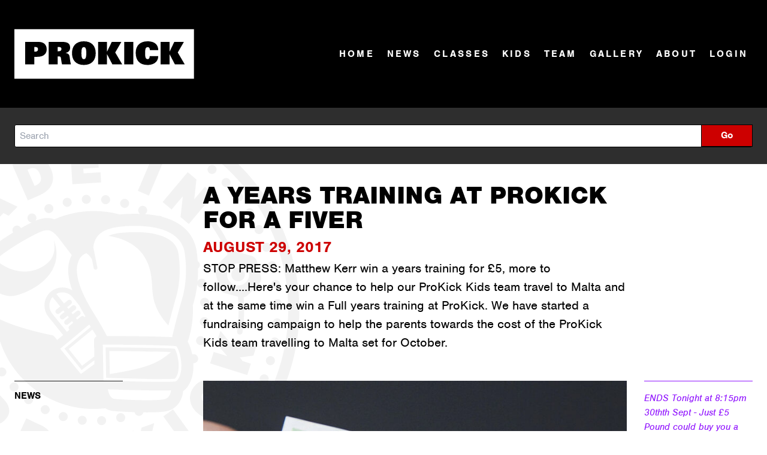

--- FILE ---
content_type: text/html; charset=UTF-8
request_url: https://prokick.com/?p=news/a-years-training-at-prokick-for-a-fiver
body_size: 4815
content:
<!doctype html>
<html class="no-js" lang="" >
<head>
	<meta charset="utf-8" />
	<meta http-equiv="x-ua-compatible" content="ie=edge">
	<meta name="viewport" content="width=device-width, initial-scale=1.0, user-scalable=no">
	<link rel="stylesheet" type="text/css" href="https://prokick.com/css/tailwind.css">
	<link rel="stylesheet" type="text/css" href="https://prokick.com/css/style.css">
	<script src="https://ajax.googleapis.com/ajax/libs/jquery/2.2.3/jquery.min.js"></script>
	<script src="https://use.typekit.net/rdj7srm.js"></script> 
	<script>try{Typekit.load({ async: true });}catch(e){}</script>
	<link rel="stylesheet" href="https://cdn.plyr.io/3.7.8/plyr.css" />
<title>A Years Training at ProKick for a Fiver | Prokick</title>
<script>window.dataLayer = window.dataLayer || [];
function gtag(){dataLayer.push(arguments)};
gtag('js', new Date());
gtag('config', 'UA-786774-4', {'send_page_view': true,'anonymize_ip': false,'link_attribution': false,'allow_display_features': false});
</script><meta name="generator" content="SEOmatic">
<meta name="keywords" content="kickboxing, muay-thai, fitness, beginner, weight loss, martial arts, lessons, classes">
<meta name="description" content="STOP PRESS: Matthew Kerr win a years training for £5, more to follow....Here&#039;s your chance to help our ProKick Kids team travel to Malta and at the same…">
<meta name="referrer" content="no-referrer-when-downgrade">
<meta name="robots" content="all">
<meta content="en_GB" property="og:locale">
<meta content="Prokick" property="og:site_name">
<meta content="article" property="og:type">
<meta content="https://prokick.com/news/a-years-training-at-prokick-for-a-fiver" property="og:url">
<meta content="A Years Training at ProKick for a Fiver" property="og:title">
<meta content="STOP PRESS: Matthew Kerr win a years training for £5, more to follow....Here&#039;s your chance to help our ProKick Kids team travel to Malta and at the same…" property="og:description">
<meta content="https://s3-eu-west-1.amazonaws.com/prokick.com-dublin/five-pound-image.jpg" property="og:image">
<meta content="960" property="og:image:width">
<meta content="631" property="og:image:height">
<meta content="Logo for Prokick Gym with the words Made In Prokick" property="og:image:alt">
<meta name="twitter:card" content="summary_large_image">
<meta name="twitter:site" content="@prokick">
<meta name="twitter:creator" content="@prokick">
<meta name="twitter:title" content="A Years Training at ProKick for a Fiver">
<meta name="twitter:description" content="STOP PRESS: Matthew Kerr win a years training for £5, more to follow....Here&#039;s your chance to help our ProKick Kids team travel to Malta and at the same…">
<meta name="twitter:image" content="https://s3-eu-west-1.amazonaws.com/prokick.com-dublin/five-pound-image.jpg">
<meta name="twitter:image:width" content="960">
<meta name="twitter:image:height" content="631">
<meta name="twitter:image:alt" content="Logo for Prokick Gym with the words Made In Prokick">
<link href="https://prokick.com/news/a-years-training-at-prokick-for-a-fiver" rel="canonical">
<link href="https://prokick.com/" rel="home">
<link type="text/plain" href="https://prokick.com/humans.txt" rel="author"></head>
<body><script async src="https://www.googletagmanager.com/gtag/js?id=UA-786774-4"></script>



<div class="nav__button">
	<div class="nav__but">
		<span></span>
	</div>
</div>
<nav id="menu" class="mobile-menu">
	<ul class="mobile-menu__list">
		<li class="mobile-menu__list-item"><a href="https://prokick.com/" class="mobile-menu__link">home</a></li>
		<li class="mobile-menu__list-item"><a href="https://prokick.com/news" class="mobile-menu__link">news</a></li>
		<li class="mobile-menu__list-item"><a href="https://prokick.com/classes" class="mobile-menu__link">classes</a></li>
		<li class="mobile-menu__list-item"><a href="https://prokick.com/kids" class="mobile-menu__link">kids</a></li>
		<li class="mobile-menu__list-item"><a href="https://prokick.com/team" class="mobile-menu__link">team</a></li>
		<li class="mobile-menu__list-item"><a href="https://prokick.com/gallery" class="mobile-menu__link">gallery</a></li>
		<li class="mobile-menu__list-item"><a href="https://prokick.com/about" class="mobile-menu__link">about</a></li>
		<li class="mobile-menu__list-item"><a href="https://prokick.gymdesk.com/login" class="mobile-menu__link">login</a></li>
	</ul>
</nav>
<main id="panel"> 
	<header class="header">
		<div class="header__wrapper">
			<div class="logo header__logo"> 
				<img src="/img/prokick-logo.svg" alt="Prokick" class="logo__item">
			</div>
			<ul class="nav header__nav">
				<li class="nav__item"><a href="https://prokick.com/" class="nav__link">home</a></li>
				<li class="nav__item"><a href="https://prokick.com/news" class="nav__link">news</a></li>
				<li class="nav__item"><a href="https://prokick.com/classes" class="nav__link">classes</a></li>
				<li class="nav__item"><a href="https://prokick.com/kids" class="nav__link">kids</a></li>
				<li class="nav__item"><a href="https://prokick.com/team" class="nav__link">team</a></li>
				<li class="nav__item"><a href="https://prokick.com/gallery" class="nav__link">gallery</a></li>
				<li class="nav__item"><a href="https://prokick.com/about" class="nav__link">about</a></li>
				<li class="nav__item"><a href="https://prokick.gymdesk.com/login" class="nav__link">login</a></li>
			</ul>
		</div>
	</header>

	<div class="pro-search-bar">
		<div class="pro-search-bar__wrapper">
			<form action="https://prokick.com/search/results">
				<div class="pro-search-bar__fields">
					<input type="search" name="q" aria-label="Search" placeholder="Search" class="pro-search-bar__search-field">
					<button type="submit" class="pro-search-bar__search-button">Go</button>
				</div>
			</form>
		</div>
	</div>

	

<section class="internal-page internal-page__symbol">
	<section class="internal-page__wrapper">
		<div class="internal-page__header">
			<h5 class="internal-page__header-title">News</h5>
			<h1>A Years Training at ProKick for a Fiver </h1>
							<h3 class="text--action">August 29, 2017</h3>
									<p class="internal-page__header-intro">STOP PRESS: Matthew Kerr win a years training for £5, more to follow....Here&#039;s your chance to help our ProKick Kids team travel to Malta and at the same time win a Full years training at ProKick. We have started a fundraising campaign to help the parents towards the cost of the ProKick Kids team travelling to Malta set for October. </p> 
		</div>
		<section class="side-menu">
			<h5 class="side-menu__title side-menu__cat">News</h5>
		</section>
		<section class="internal-page__content">
			<section class="internal-page__image">
													 
										<div class="internal-page__image-box">
						<img src="/imager/images/793/five-pound-image_b5f956014b035797ba614f897e99d813.jpg" alt="ENDS Tonight at 8:15pm 30thth Sept - Just £5 Pound could buy you a years training at ProKick" class="image--block">
					</div>
					<p class="internal-page__image-caption">ENDS Tonight at 8:15pm 30thth Sept - Just £5 Pound could buy you a years training at ProKick</p>
							</section>
			<section class="internal-page__article">
				    										<div class="internal-page__text"><p>Yes, here's your chance to win a whole years free classes &nbsp;for just the price of one class, How? Read on.....&nbsp;</p>
<p>We are giving away 1 years membership and classes* to one lucky person. You could win this prize for just £5.</p>
<p>Pick any number between 1 & 100 and once all the numbers have been filled we will pick a number at random live on prokick.com<br><br>This is a great prize for any ProKick member, and you will be helping the kids team for a trip of a lifetime.</p>
<p><strong>* Terms & Conditions *</strong>&nbsp;<br>Prize is non transferable. <br>Does not include bootcamps, course or seminars. <br>Can be bought on behalf of ProKick current member. <br>More than one number can be purchased.&nbsp;<br>Pick your number at ProKick reception. &nbsp;</p>
<p>Good Luck!</p>
<p><a href="http://prokick.com/news/kids-sparring-class-starts-friday" target="_blank">Check-out the Belfast ProKick PeaceFighters team heading to Malta</a></p></div>
																				    						</section>
	

			
			
		</section>
	</section>
</section>
		

	<a href="https://prokickarchive.com" class="archive" title="Prokick Archive">
		Visit the Prokick Archive
	</a>

	<section class="footer">
		<div class="flex justify-center ">
			<img src="/img/prokick-logo-full.svg" alt="Prokick Kickboxing Gym">
		</div>
		<ul class="footer__contact">
			<li class="footer__contact-item footer__title">Prokick Gym</li>
			<li class="footer__contact-item footer__address">2-6 Laburnum Ct, Belfast BT5 5BD</li>
			<li class="footer__contact-item">Tel: (0)28 9065 1074<br>
			Email: <a href="mailto:info@prokick.com">info@prokick.com</a></li>
		</ul>
		<ul class="social-links">
			<li class="social-links__item"><a href="https://twitter.com/prokick"><img src="/img/twitter.svg" alt="Prokick Twitter" class="social-links__twitter"></a></li>
			<li class="social-links__item"><a href="https://www.facebook.com/ProKickGym/"><img src="/img/facebook.svg" alt="Prokick Facebook" class="social-links__facebook"></a></li>
			<li class="social-links__item"><a href="https://www.instagram.com/prokickgym/"><img src="/img/instagram.svg" alt="Prokick Instagram" class="social-links__instagram"></a></li>
			<li class="social-links__item"><a href="https://www.prokick.tv"><img src="/img/pivotshare.svg" alt="Prokick TV" class="social-links__instagram"></a></li>
			<li class="social-links__item"><a href="https://plus.google.com/u/0/111144091577726969039"><img src="/img/googleplus.svg" alt="Prokick Google Plus" class="social-links__instagram"></a></li>
			<li class="social-links__item"><a href="https://www.youtube.com/user/prokickgym"><img src="/img/youtube.svg" alt="Prokick YouTube" class="social-links__instagram"></a></li>
			<li class="social-links__item"><a href="https://prokicknews.tumblr.com"><img src="/img/tumblr.svg" alt="Prokick Tumblr" class="social-links__facebook"></a></li>
			<li class="social-links__item"><a href="https://www.linkedin.com/in/billymurrayprokick/"><img src="/img/linkedin.svg" alt="LinkedIn" class="social-links__instagram"></a></li>
		</ul>
		<div class="subscribe">
			<div class="createsend-button" style="height:27px;display:inline-block;" data-listid="r/B1/C9B/FA7/D107060DE520013D">
			</div><script type="text/javascript">(function () { var e = document.createElement('script'); e.type = 'text/javascript'; e.async = true; e.src = ('https:' == document.location.protocol ? 'https' : 'http') + '://btn.createsend1.com/js/sb.min.js?v=3'; e.className = 'createsend-script'; var s = document.getElementsByTagName('script')[0]; s.parentNode.insertBefore(e, s); })();</script>
		</div>
	</section>
</main>


<script src="https://prokick.com/js/production.js"></script>

	<script src="https://cdn.plyr.io/3.7.8/plyr.polyfilled.js"></script>
	<script>
		const player = new Plyr('#player');
	</script>
   <div class="pswp" tabindex="-1" role="dialog" aria-hidden="true">
        <div class="pswp__bg"></div>
        <div class="pswp__scroll-wrap">
            <div class="pswp__container">
                <div class="pswp__item"></div>
                <div class="pswp__item"></div>
                <div class="pswp__item"></div>
            </div>
            <div class="pswp__ui pswp__ui--hidden">
                <div class="pswp__top-bar">
                    <div class="pswp__counter"></div>
                    <button class="pswp__button pswp__button--close" title="Close (Esc)"></button>
                    <button class="pswp__button pswp__button--share" title="Share"></button>
                    <button class="pswp__button pswp__button--fs" title="Toggle fullscreen"></button>
                    <button class="pswp__button pswp__button--zoom" title="Zoom in/out"></button>
                    <div class="pswp__preloader">
                        <div class="pswp__preloader__icn">
                        <div class="pswp__preloader__cut">
                            <div class="pswp__preloader__donut"></div>
                        </div>
                        </div>
                    </div>
                </div>
                <div class="pswp__share-modal pswp__share-modal--hidden pswp__single-tap">
                    <div class="pswp__share-tooltip"></div> 
                </div>
                <button class="pswp__button pswp__button--arrow--left" title="Previous (arrow left)">
                </button>
                <button class="pswp__button pswp__button--arrow--right" title="Next (arrow right)">
                </button>
                <div class="pswp__caption">
                    <div class="pswp__caption__center"></div>
                </div>
            </div>
        </div>
    </div>
    <script>
        $('.picture').each( function() {
            var $pic     = $(this),
                getItems = function() {
                    var items = [];
                    $pic.find('a').each(function() {
                        var $title  = $(this).find('img').attr('alt'),    
                            $href   = $(this).attr('href'),
                            $size   = $(this).data('size').split('x'),
                            $width  = $size[0],
                            $height = $size[1];
        
                        var item = {
                            src : $href,
                            w   : $width,
                            h   : $height,
                            title : $title
                        }
        
                        items.push(item);
                    });
                    return items;
                }
        
            var items = getItems();
            var $pswp = $('.pswp')[0];
            $pic.on('click', 'figure', function(event) {
                event.preventDefault();
                
                var $index = $(this).index();
                var options = {
                    index: $index,
                    bgOpacity: 0.9,
                    showHideOpacity: true
                }
                
                // Initialize PhotoSwipe
                var lightBox = new PhotoSwipe($pswp, PhotoSwipeUI_Default, items, options);
                lightBox.init();
            });
        });
    </script>

<script type="text/javascript" src="//s7.addthis.com/js/300/addthis_widget.js#pubid=ra-51ca0f0f17a145c7"></script> 
<script type="application/ld+json">{"@context":"https://schema.org","@graph":[{"@type":"ExerciseGym","description":"STOP PRESS: Matthew Kerr win a years training for £5, more to follow....Here's your chance to help our ProKick Kids team travel to Malta and at the same time win a Full years training at ProKick. We have started a fundraising campaign to help the parents towards the cost of the ProKick Kids team travelling to Malta set for October.","image":{"@type":"ImageObject","url":"https://s3-eu-west-1.amazonaws.com/prokick.com-dublin/_1200x630_crop_center-center_82_none/five-pound-image.jpg?mtime=1569843128"},"mainEntityOfPage":"https://prokick.com/news/a-years-training-at-prokick-for-a-fiver","name":"A Years Training at ProKick for a Fiver","url":"https://prokick.com/news/a-years-training-at-prokick-for-a-fiver"},{"@id":"https://www.prokick.com#identity","@type":"LocalBusiness","address":{"@type":"PostalAddress","addressCountry":"United Kingdom","addressLocality":"Belfast","addressRegion":"Northern Ireland","postalCode":"BT5 5BD","streetAddress":"2-6 Laburnum Court"},"alternateName":"Prokick","description":"Prokick provide classes for Kickboxing, Muay Thai and Self Defence. Courses available for beginners, adults and kids as well as those wishing to compete.","email":"info@prokick.com","geo":{"@type":"GeoCoordinates","latitude":"54.597070","longitude":"-5.888990"},"image":{"@type":"ImageObject","height":"630","url":"https://s3-eu-west-1.amazonaws.com/prokick.com-dublin/social-seo-image.jpg","width":"1200"},"logo":{"@type":"ImageObject","height":"60","url":"https://s3-eu-west-1.amazonaws.com/prokick.com-dublin/_600x60_fit_center-center_82_none/43452/social-seo-image.png?mtime=1723111522","width":"114"},"name":"Prokick","openingHoursSpecification":[{"@type":"OpeningHoursSpecification","closes":"21:30:00","dayOfWeek":["Monday"],"opens":"09:00:00"},{"@type":"OpeningHoursSpecification","closes":"21:30:00","dayOfWeek":["Tuesday"],"opens":"09:00:00"},{"@type":"OpeningHoursSpecification","closes":"21:30:00","dayOfWeek":["Wednesday"],"opens":"09:00:00"},{"@type":"OpeningHoursSpecification","closes":"21:30:00","dayOfWeek":["Thursday"],"opens":"09:00:00"},{"@type":"OpeningHoursSpecification","closes":"21:30:00","dayOfWeek":["Friday"],"opens":"09:00:00"},{"@type":"OpeningHoursSpecification","closes":"14:30:00","dayOfWeek":["Saturday"],"opens":"09:00:00"}],"priceRange":"$","telephone":"+44 28 9065 1074","url":"https://www.prokick.com"},{"@id":"www.darylcampbell.com#creator","@type":"LocalBusiness","name":"Daryl Campbell Studios","priceRange":"$","url":"https://prokick.com/www.darylcampbell.com"},{"@type":"BreadcrumbList","description":"Breadcrumbs list","itemListElement":[{"@type":"ListItem","item":"https://prokick.com/","name":"Home","position":1},{"@type":"ListItem","item":"https://prokick.com/news/a-years-training-at-prokick-for-a-fiver","name":"A Years Training at ProKick for a Fiver","position":2}],"name":"Breadcrumbs"}]}</script></body>
</html>

--- FILE ---
content_type: text/css
request_url: https://prokick.com/css/style.css
body_size: 9655
content:
/*! normalize.css v3.0.2 | MIT License | git.io/normalize */html{font-family:sans-serif;-ms-text-size-adjust:100%;-webkit-text-size-adjust:100%}body,html{width:100%;height:100%}body{margin:0}article,aside,details,figcaption,figure,footer,header,hgroup,main,menu,nav,section,summary{display:block}audio,canvas,progress,video{display:inline-block;vertical-align:baseline}audio:not([controls]){display:none;height:0}[hidden],template{display:none}a{background-color:transparent}a:active,a:hover{outline:0}abbr[title]{border-bottom:1px dotted}b,strong{font-weight:700}dfn{font-style:italic}h1{font-size:2em;margin:.67em 0}mark{background:#ff0;color:#000}small{font-size:80%}sub,sup{font-size:75%;line-height:0;position:relative;vertical-align:baseline}sup{top:-.5em}sub{bottom:-.25em}img{border:0}svg:not(:root){overflow:hidden}hr{box-sizing:content-box;height:0}pre{overflow:auto}code,kbd,pre,samp{font-family:monospace,monospace;font-size:1em}button,input,optgroup,select,textarea{color:inherit;font:inherit;margin:0}button{overflow:visible}button,select{text-transform:none}button,html input[type=button],input[type=reset],input[type=submit]{-webkit-appearance:button;cursor:pointer}button[disabled],html input[disabled]{cursor:default}button::-moz-focus-inner,input::-moz-focus-inner{border:0;padding:0}input{line-height:normal}input[type=checkbox],input[type=radio]{box-sizing:border-box;padding:0}input[type=number]::-webkit-inner-spin-button,input[type=number]::-webkit-outer-spin-button{height:auto}input[type=search]{-webkit-appearance:textfield;box-sizing:content-box}input[type=search]::-webkit-search-cancel-button,input[type=search]::-webkit-search-decoration{-webkit-appearance:none}fieldset{border:1px solid silver;margin:0 2px;padding:.35em .625em .75em}legend{border:0}textarea{overflow:auto}optgroup{font-weight:700}table{border-spacing:0}fieldset,td,th{padding:0}fieldset{background-color:transparent;border:0;margin:0}legend{padding:0}label,legend{font-weight:600;margin-bottom:.375em}label{display:block}input,select,textarea{display:block;font-family:nimbus-sans,sans-serif;font-size:16px}input:not([type]),input[type=color],input[type=date],input[type=datetime-local],input[type=datetime],input[type=email],input[type=month],input[type=number],input[type=password],input[type=search],input[type=tel],input[type=text],input[type=time],input[type=url],input[type=week],select[multiple],textarea{background-color:#fff;border:1px solid #000;border-radius:3px;box-shadow:inset 0 1px 3px rgba(0,0,0,.06);box-sizing:border-box;margin-bottom:.75em;padding:.5em;transition:border-color .15s ease;width:100%}input:not([type]):hover,input[type=color]:hover,input[type=date]:hover,input[type=datetime-local]:hover,input[type=datetime]:hover,input[type=email]:hover,input[type=month]:hover,input[type=number]:hover,input[type=password]:hover,input[type=search]:hover,input[type=tel]:hover,input[type=text]:hover,input[type=time]:hover,input[type=url]:hover,input[type=week]:hover,select[multiple]:hover,textarea:hover{border-color:#000}input:not([type]):focus,input[type=color]:focus,input[type=date]:focus,input[type=datetime-local]:focus,input[type=datetime]:focus,input[type=email]:focus,input[type=month]:focus,input[type=number]:focus,input[type=password]:focus,input[type=search]:focus,input[type=tel]:focus,input[type=text]:focus,input[type=time]:focus,input[type=url]:focus,input[type=week]:focus,select[multiple]:focus,textarea:focus{border-color:#cd0000;box-shadow:inset 0 1px 3px rgba(0,0,0,.06),0 0 5px rgba(180,0,0,.7);outline:none}input:not([type]):disabled,input[type=color]:disabled,input[type=date]:disabled,input[type=datetime-local]:disabled,input[type=datetime]:disabled,input[type=email]:disabled,input[type=month]:disabled,input[type=number]:disabled,input[type=password]:disabled,input[type=search]:disabled,input[type=tel]:disabled,input[type=text]:disabled,input[type=time]:disabled,input[type=url]:disabled,input[type=week]:disabled,select[multiple]:disabled,textarea:disabled{background-color:#f2f2f2;cursor:not-allowed}input:not([type]):disabled:hover,input[type=color]:disabled:hover,input[type=date]:disabled:hover,input[type=datetime-local]:disabled:hover,input[type=datetime]:disabled:hover,input[type=email]:disabled:hover,input[type=month]:disabled:hover,input[type=number]:disabled:hover,input[type=password]:disabled:hover,input[type=search]:disabled:hover,input[type=tel]:disabled:hover,input[type=text]:disabled:hover,input[type=time]:disabled:hover,input[type=url]:disabled:hover,input[type=week]:disabled:hover,select[multiple]:disabled:hover,textarea:disabled:hover{border:1px solid #000}textarea{resize:vertical}[type=search]{appearance:none}[type=checkbox],[type=radio]{display:inline;margin-right:.375em}[type=file]{width:100%}[type=file],select{margin-bottom:.75em}select{max-width:100%;width:auto}html{box-sizing:border-box}*,:after,:before{box-sizing:inherit}ol,ul{list-style-type:none;padding:0}dl,dt,ol,ul{margin:0}dt{font-weight:600}dd,figure{margin:0}img,picture{margin:0;max-width:100%}.image--block{display:block}.image-overlay{position:relative}.image-overlay img{width:100%}.image-overlay__color{position:absolute;width:100%;height:100%;top:0;left:0;background-color:#cd0000;z-index:5;opacity:.8}.image-overlay__color--yellow{background-color:#f5a623}table{border-collapse:collapse;margin:.75em 0;table-layout:fixed;width:100%}th{font-weight:600;text-align:left}td,th{border-bottom:1px solid #000;padding:.75em 0}td,th,tr{vertical-align:middle}body{color:#000;font-size:16px;line-height:1.5;font-weight:400}body,h1,h2,h3,h4,h5,h6{font-family:nimbus-sans,sans-serif}h1,h2,h3,h4,h5,h6{line-height:1em;margin:0 0 .3em;font-weight:700;text-transform:uppercase}h1{font-size:2.6rem;font-weight:900}h2{font-size:2rem}h3{font-size:1.6rem}h4{font-size:1.3rem}h5{font-size:1rem}p{margin:0 0 .75em}a{color:#cd0000;text-decoration:none;transition:color .15s ease}a:active,a:focus,a:hover{color:#9a0000}.secondary-link{color:#f5a623}.secondary-link:active,.secondary-link:focus,.secondary-link:hover{color:#b87d1a}hr{border-bottom:1px solid #000;border-left:0;border-right:0;border-top:0;margin:1.5em 0}.text--primary{color:#000}.text--secondary{color:#f5a623}.text--action{color:#cd0000}.text--white{color:#fff}.text--gray{color:gray}.text--yellow{color:#f5a623}.text--purple{color:#9013fe}.text--xbold{font-weight:900}.text--bold{font-weight:700}#panel{background:#fff}.header{background:#000;padding:3em 0}.header__wrapper{max-width:1400px;margin-left:auto;margin-right:auto;padding:0 1.5em;position:relative}.header__wrapper:after{clear:both;content:"";display:table}@media screen and (min-width:1400px){.header__wrapper{padding:0}}.header__logo{max-width:200px;margin:0 auto}@media screen and (min-width:800px){.header__logo{margin:0 auto 2em;max-width:300px}}@media screen and (min-width:1100px){.header__logo{margin:0}}.header__nav{display:none;text-align:center}@media screen and (min-width:800px){.header__nav{display:block}}@media screen and (min-width:1100px){.header__nav{position:absolute;right:2em;top:50%;transform:translateY(-50%)}}@media screen and (min-width:1600px){.header__nav{right:0}}.header__hamburger{position:absolute;right:1.5em;top:50%;color:#fff;cursor:pointer;transform:translateY(-50%)}.header__hamburger:hover{color:#999}@media screen and (min-width:800px){.header__hamburger{display:none}}.header__hamburger-link{font-size:2em}.nav__item{display:inline-block;text-transform:uppercase;letter-spacing:.2em;padding:0 .5em}@media screen and (min-width:1100px){.nav__item:last-child{padding-right:0}}.nav__link{color:#fff;font-weight:700}.nav__link:hover{color:#666}.nav__button{position:absolute;z-index:7;right:1.5em;padding-top:3em}@media screen and (min-width:800px){.nav__button{display:none}}.nav__but{display:inline-block;cursor:pointer;padding:8px 25px 8px 0}.nav__but span,.nav__but span:after,.nav__but span:before{cursor:pointer;background-color:#fff;border-radius:1px;height:2px;width:25px;position:absolute;display:block;content:""}.nav__but span:before{top:-8px}.nav__but span:after{bottom:-8px}.nav__but span,.nav__but span:after,.nav__but span:before{transition:all .5s ease-in-out}.nav__but.active span{background-color:transparent}.nav__but.active span:after,.nav__but.active span:before{top:0}.nav__but.active span:before{transform:rotate(45deg)}.nav__but.active span:after{transform:rotate(-45deg)}.logo__item{display:block;width:100%}.slideout-menu{position:fixed;left:auto;top:0;bottom:0;right:0;z-index:0;width:256px;overflow-y:auto;-webkit-overflow-scrolling:touch;display:none}.slideout-panel{position:relative;z-index:1;will-change:transform}.slideout-open,.slideout-open .slideout-panel,.slideout-open body{overflow:hidden}.slideout-open .slideout-menu{display:block}.mobile-menu{padding:5em 2em 2em;background:#262626}.mobile-menu__list-item{margin-bottom:.5em}.mobile-menu__link{color:#f5a623;font-weight:700;text-transform:uppercase}.mobile-menu__link:active,.mobile-menu__link:focus,.mobile-menu__link:hover{color:#b87d1a}.home-news{background-image:linear-gradient(#333,#000);padding:3em 0}.home-news__wrapper{max-width:1400px;margin-left:auto;margin-right:auto;padding:0 1.5em}.home-news__wrapper:after{clear:both;content:"";display:table}@media screen and (min-width:1400px){.home-news__wrapper{padding:0}}.home-news__main-image-item{display:block;width:100%}.home-news__major-article{border-top:1px solid gray;padding-top:2em}.home-news__footer{padding-top:2em;text-align:center}.home-news__intro{color:gray}.home-timetable{background:#f5a623;background-image:url(../img/jonny-bg.jpg);background-repeat:no-repeat;background-position:100% 0;padding:2em 0}.home-timetable__wrapper{max-width:1400px;margin-left:auto;margin-right:auto;padding:0 1.5em;text-align:center}.home-timetable__wrapper:after{clear:both;content:"";display:table}@media screen and (min-width:1400px){.home-timetable__wrapper{padding:0}}.footer{background-color:#333;padding:4em 2em}.footer__contact,.footer__logo{text-align:center;margin-bottom:2em}.footer__contact{color:#fff}.footer__title{color:#f5a623;margin-bottom:0;font-weight:700;font-size:1.5em}.footer__address{margin-bottom:1em}.home-courses{background-color:#1a1a1a;padding:4em 2em 2em;text-align:center;background-image:url(../img/cathy-header-bg.jpg);background-repeat:no-repeat;background-position:0 100%}.home-courses__boxes{max-width:1400px;margin-left:auto;margin-right:auto}.home-courses__boxes:after{clear:both;content:"";display:table}.home-courses__boxes-item{margin-bottom:2em}@media screen and (min-width:600px) and (max-width:1199px){.home-courses__boxes-item{float:left;display:block;margin-right:3.5786636068%;width:48.2106681966%}.home-courses__boxes-item:last-child,.home-courses__boxes-item:nth-child(2n){margin-right:0}.home-courses__boxes-item:nth-child(odd){clear:left}}@media screen and (min-width:1200px){.home-courses__boxes-item{float:left;display:block;margin-right:2.3576515979%;width:23.2317613015%}.home-courses__boxes-item:last-child,.home-courses__boxes-item:nth-child(4n){margin-right:0}.home-courses__boxes-item:nth-child(4n+1){clear:left}}.course-box{position:relative;padding-top:50px}@media screen and (min-width:800px){.course-box{padding:0 50px}}.course-box__item{background:#000;text-align:center}.course-box__link{display:block}.course-box__link:hover{opacity:.6}.course-box__image{position:relative}.course-box__image img{width:100%}.course-box__image:after{content:"";position:absolute;top:0;left:0;width:100%;height:100%;background-color:#ff5b00;z-index:4;mix-blend-mode:multiply}.course-box__details{padding:2em}.course-box__title{color:#ff5b00;margin-bottom:20px}.course-box__schedule{margin-bottom:20px;color:#fff;text-transform:none}.course-box__next{color:#ff5b00;font-weight:700}.course-box__next-title{font-weight:400;font-size:1rem;color:gray}.course-box__nav{position:absolute;background-image:url(../img/arrow--white.svg);width:49%;height:40px;top:0;background-color:#000;border-radius:5px;z-index:6;cursor:pointer;background-position:right 14px center;background-repeat:no-repeat;background-size:14px}.course-box__nav:hover{background-color:#1a1a1a}@media screen and (min-width:800px){.course-box__nav{width:40px;height:80px;background-position:right 9px center;background-size:18px;top:50%;margin-top:-40px}}.course-box__prev-but{left:0;transform:rotate(180deg)}.course-box__next-but{right:0}.class-box{position:relative;padding-top:50px}@media screen and (min-width:800px){.class-box{padding:0 50px}}.class-box__item{background:#000;text-align:center}.class-box__link{display:block}.class-box__link:hover{opacity:.6}.class-box__image{position:relative}.class-box__image img{width:100%}.class-box__image:after{content:"";position:absolute;top:0;left:0;width:100%;height:100%;background-color:#f5a623;z-index:4;mix-blend-mode:multiply}.class-box__details{padding:2em}.class-box__title{color:#f5a623;margin-bottom:20px}.class-box__schedule{margin-bottom:20px;color:#fff;text-transform:none}.class-box__next{color:#f5a623;font-weight:700}.class-box__next-title{font-weight:400;font-size:1rem;color:gray}.class-box__nav{position:absolute;background-image:url(../img/arrow--white.svg);width:49%;height:40px;top:0;background-color:#000;border-radius:5px;z-index:6;cursor:pointer;background-position:right 14px center;background-repeat:no-repeat;background-size:14px}.class-box__nav:hover{background-color:#1a1a1a}@media screen and (min-width:800px){.class-box__nav{width:40px;height:80px;background-position:right 9px center;background-size:18px;top:50%;margin-top:-40px}}.class-box__prev-but{left:0;transform:rotate(180deg)}.class-box__next-but{right:0}.home-class-box{position:relative;padding-top:50px;margin-bottom:2em}@media screen and (min-width:800px){.home-class-box{padding:0 50px}}.home-class-box__nav{position:absolute;background-image:url(../img/arrow--white.svg);width:49%;height:40px;top:0;background-color:#000;border-radius:5px;z-index:6;cursor:pointer;background-position:right 14px center;background-repeat:no-repeat;background-size:14px}.home-class-box__nav:hover{background-color:#1a1a1a}@media screen and (min-width:800px){.home-class-box__nav{width:40px;height:80px;background-position:right 9px center;background-size:18px;top:50%;margin-top:-40px}}.home-class-box__prev-but{left:0;transform:rotate(180deg)}.home-class-box__next-but{right:0}.module{background-image:url(../img/punch--trans.png),linear-gradient(-180deg,#fc0,red);padding:2em 0;background-repeat:no-repeat;background-blend-mode:soft-light}.module--home{background-image:url(../img/punch--trans.png),linear-gradient(-180deg,#333,#1a1a1a)}.module--kick{background-image:url(../img/kick--trans.png),linear-gradient(-180deg,#fc0,red)}.module--purple{background-image:url(../img/punch--trans.png),linear-gradient(-180deg,#cd0000,#ff5b00)}.module__header{margin-bottom:2em;text-align:center;padding:0 2em}.module__title{margin-bottom:10px}.module__sub-title{font-weight:700}.module__button{text-align:center}.timetable-module{position:relative;text-align:center;margin-bottom:2em}.timetable-module__link{color:#cd0000}.timetable-module:after{content:"";width:60%;max-width:600px;height:2px;background-color:#000;position:absolute;bottom:0;transform:translateX(-50%);left:50%}.timetable-module__item{position:relative;padding-top:1.2em;padding-bottom:1.2em}.timetable-module__item h3{margin-bottom:0}.timetable-module__item:after{content:"";width:60%;max-width:600px;height:2px;background-color:#000;position:absolute;top:0;transform:translateX(-50%);left:50%}.timetable-module__details{margin-bottom:0}.button{display:inline-block;padding:1em 2em;background-color:#cd0000;color:#fff;border-radius:5px;font-weight:700;text-transform:uppercase;box-shadow:5px 5px 0 0 rgba(0,0,0,.75)}.button:hover{opacity:.7;color:#fff}.social-links{text-align:center;margin-bottom:2em}.social-links__item{display:inline-block;padding:0 10px}.social-links__twitter{width:30px}.social-links__facebook{width:20px}.social-links__instagram{width:25px}.mini-articles{max-width:1400px;margin-left:auto;margin-right:auto;max-width:100%}.mini-articles:after{clear:both;content:"";display:table}.mini-articles__item{margin-bottom:2em}.mini-articles__item:after{clear:both;content:"";display:table}@media screen and (max-width:499px){.mini-articles__item{float:left;display:block;margin-right:7.4229703521%;width:46.288514824%}.mini-articles__item:last-child,.mini-articles__item:nth-child(2n){margin-right:0}.mini-articles__item:nth-child(odd){clear:left}}@media screen and (min-width:500px){.mini-articles__item{float:left;display:block;margin-right:4.8291579146%;width:47.5854210427%}.mini-articles__item:last-child,.mini-articles__item:nth-child(2n){margin-right:0}.mini-articles__item:nth-child(odd){clear:left}}.mini-articles__title{font-size:1.3rem}@media screen and (min-width:500px){.mini-articles__title{font-size:1.6rem}}@media screen and (min-width:850px){.mini-articles__title{font-size:2rem}}.mini-articles__type{font-size:.8rem;margin-bottom:10px}@media screen and (min-width:500px){.mini-articles__type{font-size:1rem}}@media screen and (min-width:850px){.mini-articles__type{font-size:1.3rem;margin-bottom:15px}}.mini-articles__image{margin-bottom:5px;width:100%}@media screen and (min-width:850px){.mini-articles__image{margin-bottom:15px}}@media screen and (min-width:1000px){.mini-articles__image{width:45%;float:left}}@media screen and (min-width:1000px){.mini-articles__details{width:50%;float:right}}.mini-articles__date{color:gray;font-weight:700}.internal-page--dark{background-color:#1a1a1a}.internal-page__symbol{background-image:url(../img/prokick-made-in.svg);background-repeat:no-repeat;background-position:-100px -100px;background-size:350px}@media screen and (min-width:600px){.internal-page__symbol{background-size:500px}}@media screen and (min-width:800px){.internal-page__symbol{background-size:600px}}@media screen and (min-width:600px){.internal-page__punch{background-image:url(../img/punch.jpg);background-repeat:no-repeat;background-size:300px}}@media screen and (min-width:800px){.internal-page__punch{background-size:500px}}@media screen and (min-width:1100px){.internal-page__punch{background-size:700px}}.internal-page__wrapper{max-width:1400px;margin-left:auto;margin-right:auto;padding:0 1.5em}.internal-page__wrapper:after{clear:both;content:"";display:table}@media screen and (min-width:1400px){.internal-page__wrapper{padding:0}}@media screen and (min-width:650px){.internal-page__content{float:left;display:block;margin-right:3.5786636068%;width:74.1053340983%}.internal-page__content:last-child{margin-right:0}}@media screen and (min-width:1100px){.internal-page__content{float:left;display:block;margin-right:2.3576515979%;width:74.4105871005%;margin-left:8.5298042998%}.internal-page__content:last-child{margin-right:0}}.internal-page__header{padding-top:2em;margin-bottom:2em}@media screen and (min-width:800px){.internal-page__header{float:left;display:block;margin-right:3.5786636068%;width:74.1053340983%;margin-left:25.8946659017%}.internal-page__header:last-child{margin-right:0}}@media screen and (min-width:1100px){.internal-page__header{float:left;display:block;margin-right:2.3576515979%;width:57.3509785009%;margin-left:25.5894128995%}.internal-page__header:last-child{margin-right:0}}.internal-page__header-title{border-top:1px solid #1a1a1a;padding-top:1em;margin-bottom:1em}@media screen and (min-width:800px){.internal-page__header-title{display:none}}.internal-page__header-intro{font-size:1.3rem}.internal-page__image{margin-bottom:2em}.internal-page__image:after{clear:both;content:"";display:table}.internal-page__image-box{margin-bottom:1em}@media screen and (min-width:1100px){.internal-page__image-box{float:left;display:block;margin-right:3.1684356888%;width:77.073680958%}.internal-page__image-box:last-child{margin-right:0}}.internal-page__image-caption{border-top:1px solid #9013fe;padding-top:1em;color:#9013fe;font-style:italic}@media screen and (min-width:1100px){.internal-page__image-caption{float:left;display:block;margin-right:3.1684356888%;width:19.7578833532%}.internal-page__image-caption:last-child{margin-right:0}}.internal-page__article{margin-bottom:2em}.internal-page__article:after{clear:both;content:"";display:table}@media screen and (min-width:1100px){.internal-page__article{float:left;display:block;margin-right:3.1684356888%;width:77.073680958%}.internal-page__article:last-child{margin-right:0}}.internal-page__article h2,.internal-page__article h3{color:#cd0000}.internal-page__article blockquote{font-size:1.3rem;font-style:italic;color:gray;padding:0 8%;margin-bottom:1em;margin-left:0}.internal-page__article ul{list-style-type:disc;padding-left:40px}.internal-page__gallery{padding:20px;background-color:#f5a623;margin-bottom:2em;border-radius:10px}.internal-page__gallery:after{clear:both;content:"";display:table}@media screen and (min-width:1100px){.internal-page__gallery{float:left;display:block;margin-right:3.1684356888%;width:77.073680958%}.internal-page__gallery:last-child{margin-right:0}}.internal-page__text{margin-bottom:2em}.internal-page__intro{margin-bottom:1em;font-size:1.3rem}.side-menu{margin-bottom:2em}@media screen and (min-width:650px){.side-menu{float:left;display:block;margin-right:3.5786636068%;width:22.3160022949%}.side-menu:last-child{margin-right:0}}@media screen and (min-width:1100px){.side-menu{float:left;display:block;margin-right:2.3576515979%;width:14.7019570017%}.side-menu:last-child{margin-right:0}}.side-menu__title{border-top:1px solid #1a1a1a;padding-top:1em;margin-bottom:1em}.side-menu__cat{display:none}@media screen and (min-width:800px){.side-menu__cat{display:block;margin-bottom:4em}}.side-menu__share-item{display:inline-block;max-width:40px;margin-right:10px}.news{text-align:justify;font-size:0}.news:after{content:""}.news .gap,.news .news__item,.news:after{display:inline-block;width:100%}.news .news__item{text-align:left;margin-bottom:2%;vertical-align:top;display:none}.news .news__item:before{content:"";display:inline-block}@media (min-width:500px){.news .gap,.news .news__item{width:48%}}@media (min-width:800px){.news .gap,.news .news__item{width:32%}}@media (min-width:1200px){.news .gap,.news .news__item{width:24%}}.news__item{font-size:16px}.news__image{position:relative;margin-bottom:1em}.news__image img{display:block}.news__image--all{border-bottom:15px solid gray}.news__image--japan{border-bottom:15px solid red}.news__image--japan-flag{position:absolute;bottom:0;left:0;z-index:1;width:80px}.news__image--news{border-bottom:15px solid #333}.news__image--events{border-bottom:15px solid #f5a623}.news__image--reports{border-bottom:15px solid #cd0000}.news__image--articles{border-bottom:15px solid #9013fe}.news__item:hover{opacity:.7}.news__item-link,.news__item-link:active,.news__item-link:focus,.news__item-link:hover{color:#000}.news-filter{position:relative;z-index:12;width:100%;margin:0 auto;padding:2em 0}@media screen and (min-width:800px){.news-filter{width:50%;max-width:450px}}.news-filter__link{padding:1em 2em;background-color:#000;cursor:pointer;color:#fff;border-left:15px solid;margin-bottom:2px}.news-filter__link--all{border-color:gray}.news-filter__link--all:hover{border-color:#666}.news-filter__link--news{border-color:#333}.news-filter__link--news:hover{border-color:#292929}.news-filter__link--events{border-color:#f5a623}.news-filter__link--events:hover{border-color:#c4851c}.news-filter__link--fight{border-color:#cd0000}.news-filter__link--fight:hover{border-color:#a40000}.news-filter__link--article{border-color:#9013fe}.news-filter__link--article:hover{border-color:#730fcb}.news-filter__menu{display:none;width:100%;position:absolute;z-index:6}.news-filter--show{display:block}.news-filter__button{display:block;width:100%;padding:1em 2em;margin-bottom:2px;background-color:#000;color:#fff;text-align:left;border-left:15px solid #000}.news-filter__button:focus,.news-filter__button:hover{background-color:#262626}.page-header{padding-top:3em;text-align:center;margin-bottom:2em}.timetable{position:relative;margin-bottom:3em}@media screen and (min-width:800px){.timetable{padding:0 50px}}.timetable__name{font-size:1.3rem;font-weight:700}.timetable__container{padding-top:50px}@media screen and (min-width:800px){.timetable__container{padding-top:0}}.timetable__item{position:relative;background-repeat:no-repeat;text-align:center}.timetable__item--disabled{background-image:none;background-color:gray}.timetable__item--disabled .timetable__logo{display:none}.timetable__day{padding:15px 0;border-top:2px solid #000;border-bottom:2px solid #000;margin-bottom:20px}.timetable__info{position:relative;z-index:2}.timetable__nav{position:absolute;background-image:url(../img/arrow--white.svg);width:49%;height:40px;top:0;background-color:#f5a623;border-radius:5px;z-index:6;cursor:pointer;background-position:right 14px center;background-repeat:no-repeat;background-size:14px}.timetable__nav:hover{background-color:#db8c0a}@media screen and (min-width:800px){.timetable__nav{width:40px;height:80px;background-position:right 9px center;background-size:18px;top:50%;margin-top:-40px}}.timetable__prev{left:0;transform:rotate(180deg)}.timetable__next{right:0}.pager-list{text-align:center;margin-bottom:2em}.pager{display:inline-block;cursor:pointer;min-width:45px;padding:8px 0}.page-number{background:#333;color:gray;border-radius:8px;font-weight:900}.page-number.active{background:#262626;color:#666}.page-next,.page-prev{font-size:1.4em;color:#666}.page-next.disabled,.page-prev.disabled{opacity:.3;cursor:default}.team{padding-top:2em}.team__item{background-color:#000;padding:2em;margin-bottom:2em}@media screen and (min-width:600px) and (max-width:899px){.team__item{float:left;display:block;margin-right:4.8291579146%;width:47.5854210427%}.team__item:last-child,.team__item:nth-child(2n){margin-right:0}.team__item:nth-child(odd){clear:left}}@media screen and (min-width:900px) and (max-width:1099px){.team__item{float:left;display:block;margin-right:3.1684356888%;width:31.2210428741%}.team__item:last-child,.team__item:nth-child(3n){margin-right:0}.team__item:nth-child(3n+1){clear:left}}@media screen and (min-width:1100px){.team__item{float:left;display:block;margin-right:2.3576515979%;width:23.2317613015%}.team__item:last-child,.team__item:nth-child(4n){margin-right:0}.team__item:nth-child(4n+1){clear:left}}.team__item p{margin-bottom:0}.team__item:hover{opacity:.8}.team__image{width:100%;margin-bottom:1em}.image-gallery{max-width:1400px;margin-left:auto;margin-right:auto}.image-gallery:after{clear:both;content:"";display:table}.image-gallery__item{margin-bottom:2em}@media screen and (max-width:800px){.image-gallery__item{float:left;display:block;margin-right:4.8291579146%;width:47.5854210427%;margin-bottom:1em}.image-gallery__item:last-child,.image-gallery__item:nth-child(2n){margin-right:0}.image-gallery__item:nth-child(odd){clear:left}}@media screen and (min-width:801px){.image-gallery__item{float:left;display:block;margin-right:4.8291579146%;width:30.1138947236%}.image-gallery__item:last-child,.image-gallery__item:nth-child(3n){margin-right:0}.image-gallery__item:nth-child(3n+1){clear:left}}.image-gallery__title{margin-bottom:1em}.image-gallery__thumb{display:block}.home-features{max-width:1400px;margin-left:auto;margin-right:auto;padding:0 1.5em}.home-features:after{clear:both;content:"";display:table}@media screen and (min-width:1400px){.home-features{padding:0}}.home-features__outer{background-image:linear-gradient(#cd0000,#f5a623);padding:3em 0}.home-features__item{margin-bottom:30px}@media screen and (min-width:800px){.home-features__item{float:left;display:block;margin-right:2.3576515979%;width:48.821174201%;margin-bottom:0}.home-features__item:last-child{margin-right:0}}.home-features__item:last-child{margin-bottom:0}.home-features__type{color:#fff;background-color:#000;margin-bottom:0;padding:20px 30px;font-size:1rem}@media screen and (min-width:800px){.home-features__type{font-size:1.3rem}}.home-features__type--fight{color:#cd0000}.home-features__type--event{color:#f5a623}.home-features__type--article{color:#9013fe}.home-features__type--news{color:#fff}.home-features__title{color:#000;margin:0;font-size:2rem}@media screen and (min-width:1400px){.home-features__title{font-size:2.6rem}}.home-features__title--lrg{color:#f5a623;font-size:2.7rem}@media screen and (min-width:1400px){.home-features__title--lrg{font-size:4rem}}.home-features__tag{color:#cd0000;font-size:1.4rem}.home-features__intro--lrg{color:#fff;font-size:1.4rem;margin-bottom:2rem}.home-features__details{position:relative;margin-bottom:20px}.home-features__info{position:absolute;bottom:0;left:0;z-index:3;padding:20px;width:100%}.home-features__date{float:left;width:40%;margin-right:20px}.home-features__location{float:left;width:40%}.home-features__image{position:relative;z-index:1}.home-features__image--japan-flag{width:120px;position:absolute;bottom:0;right:0;z-index:3}.home-features__gradient{background-image:linear-gradient(transparent,#000);position:absolute;z-index:2;bottom:0;left:0;width:100%;height:60%}.home-features__details-title{color:#fff;font-weight:700}.home-features__details-info{color:#f5a623;font-weight:900}@media screen and (min-width:1000px){.home-features__details-info{font-size:1.3rem}}.home-features__link{color:#fff}.video-embed{background-color:#cd0000;padding:20px;margin-bottom:2em}.video-embed__title{color:#fff!important;margin-bottom:20px}.image-embed{margin-bottom:2em}.image-embed img{display:block}.image-embed__landscape{position:relative}.image-embed__l-img{margin-bottom:15px}.image-embed__l-caption{border-bottom:1px solid #9013fe;padding-bottom:10px;width:60%;color:#9013fe;font-style:italic}.image-embed__portrait{position:relative}.image-embed__portrait:after{clear:both;content:"";display:table}.image-embed__p-img{float:left;width:60%}.image-embed__p-caption{position:absolute;right:0;bottom:0;width:35%;border-top:1px solid #9013fe;padding-top:10px;color:#9013fe;font-style:italic}.fighter-head{margin-bottom:2em}.fighter-head:after{clear:both;content:"";display:table}.fighter-head__portrait{padding:30px;background:#cd0000;margin-bottom:2em}@media screen and (min-width:950px){.fighter-head__portrait{width:45%;float:left;margin-bottom:0}}.fighter-head__info{background-color:#f5a623;padding:30px}@media screen and (min-width:950px){.fighter-head__info{width:53%;float:right}}.fighter-head__profile{color:#fff;margin-bottom:30px}.fighter-head__img{width:100%}.fighter-profile{border-top:1px dotted #000}.fighter-profile__item{border-bottom:1px dotted #000;padding:10px 0}.fighter-profile__title{font-weight:700}.course-details{font-size:1.3rem;margin-bottom:1em}.course-details__title{font-weight:700}.course-details__item--cost{color:#cd0000}.gallery{padding-top:2em}.gallery__item{background-color:#000;margin-bottom:2em}.gallery__item:hover{opacity:.7}@media screen and (min-width:600px) and (max-width:799px){.gallery__item{float:left;display:block;margin-right:4.8291579146%;width:47.5854210427%}.gallery__item:last-child,.gallery__item:nth-child(2n){margin-right:0}.gallery__item:nth-child(odd){clear:left}}@media screen and (min-width:800px) and (max-width:1099px){.gallery__item{float:left;display:block;margin-right:3.1684356888%;width:31.2210428741%}.gallery__item:last-child,.gallery__item:nth-child(3n){margin-right:0}.gallery__item:nth-child(3n+1){clear:left}}@media screen and (min-width:1100px){.gallery__item{float:left;display:block;margin-right:2.3576515979%;width:23.2317613015%}.gallery__item:last-child,.gallery__item:nth-child(4n){margin-right:0}.gallery__item:nth-child(4n+1){clear:left}}.gallery__item--video{background-color:#f5a623}.gallery__cat{margin-bottom:.5em}.gallery__play{position:absolute;top:-80px;left:0;width:80px;height:80px;background-image:url(../img/play-but.svg);background-repeat:no-repeat;background-size:80px;opacity:1}.gallery__img{width:100%}.gallery__info{position:relative;padding:1.5em}.gallery__date{margin-bottom:0}.images{padding-bottom:4em}.images__header{padding:2em 0}.images__title{color:gray;margin-bottom:10px;max-width:800px}.images__intro{color:#f5a623}.images__date{color:#fff}.images__container{max-width:1400px;margin-left:auto;margin-right:auto}.images__container:after{clear:both;content:"";display:table}.images__item{margin-bottom:20px}@media screen and (max-width:599px){.images__item{float:left;display:block;margin-right:4.8291579146%;width:47.5854210427%}.images__item:last-child,.images__item:nth-child(2n){margin-right:0}.images__item:nth-child(odd){clear:left}}@media screen and (min-width:600px) and (max-width:899px){.images__item{float:left;display:block;margin-right:3.1684356888%;width:31.2210428741%}.images__item:last-child,.images__item:nth-child(3n){margin-right:0}.images__item:nth-child(3n+1){clear:left}}@media screen and (min-width:900px) and (max-width:1200px){.images__item{float:left;display:block;margin-right:2.3576515979%;width:23.2317613015%}.images__item:last-child,.images__item:nth-child(4n){margin-right:0}.images__item:nth-child(4n+1){clear:left}}@media screen and (min-width:1200px){.images__item{float:left;display:block;margin-right:1.877269384%;width:18.4981844928%}.images__item:last-child,.images__item:nth-child(5n){margin-right:0}.images__item:nth-child(5n+1){clear:left}}.images__img{display:block;width:100%}.images__description{color:gray;max-width:800px;padding-top:20px;border-top:1px solid #f5a623}.video{padding-bottom:4em}.video__header{padding:2em 0}.video__title{color:gray;margin-bottom:10px;max-width:800px}.video__intro{color:#f5a623}.video__date{color:#fff}.video__description{color:gray;max-width:800px;padding-top:20px;border-top:1px solid #f5a623}.video__container{margin-bottom:2em}.class-details{font-size:1.3rem;margin-bottom:1em}.class-details__title{font-weight:700}.class-details__item--cost{color:#cd0000}.archive,.subscribe{text-align:center}.archive{display:block;padding:1.4em;background-color:#cd0000;color:#fff;font-weight:800;font-size:1.5em}.archive:hover{color:#fff;background-color:#b40000}.pro-search-bar{background-color:#2e2e2e;width:100%;padding:1.75em 0 1em}.pro-search-bar__wrapper{max-width:1400px;margin-left:auto;margin-right:auto;padding:0 1.5em;position:relative}.pro-search-bar__wrapper:after{clear:both;content:"";display:table}@media screen and (min-width:1400px){.pro-search-bar__wrapper{padding:0}}.pro-search-bar__fields{position:relative}input[type=text].pro-search-bar__search-field{background-color:#6d6d6d;padding-right:8em}.pro-search-bar__search-button{position:absolute;right:0;top:0;background-color:#cd0000;border:1px solid #000;padding:.35em 2em;font-weight:700;color:#fff}input[type=text].pro-search-bar__search-field::placeholder{color:#383838}.results__title{padding-top:1em}.results__list,.results__no-return{padding-bottom:2em}@media{.featherlight{display:none;position:fixed;top:0;right:0;bottom:0;left:0;z-index:13;text-align:center;white-space:nowrap;cursor:pointer;background:#333;background:transparent}.featherlight:last-of-type{background:rgba(0,0,0,.8)}.featherlight:before{content:"";display:inline-block;height:100%;vertical-align:middle}.featherlight .featherlight-content{position:relative;text-align:left;vertical-align:middle;display:inline-block;overflow:auto;padding:25px 25px 0;border-bottom:25px solid transparent;margin-left:5%;margin-right:5%;max-height:95%;background:#fff;cursor:auto;white-space:normal}.featherlight .featherlight-inner{display:block}.featherlight .featherlight-close-icon{position:absolute;z-index:12;top:0;right:0;line-height:25px;width:25px;cursor:pointer;text-align:center;font-family:Arial,sans-serif;background:#fff;background:hsla(0,0%,100%,.3);color:#000;border:0;padding:0}.featherlight .featherlight-close-icon::-moz-focus-inner{border:0;padding:0}.featherlight .featherlight-image{width:100%}.featherlight-iframe .featherlight-content{border-bottom:0;padding:0;-webkit-overflow-scrolling:touch;overflow-y:scroll}.featherlight iframe{border:0}.featherlight *{box-sizing:border-box}}@media only screen and (max-width:1024px){.featherlight .featherlight-content{margin-left:0;margin-right:0;max-height:98%;padding:10px 10px 0;border-bottom:10px solid transparent}}@media{.featherlight-next,.featherlight-previous{display:block;position:absolute;top:25px;right:25px;bottom:0;left:80%;cursor:pointer;-webkit-touch-callout:none;-webkit-user-select:none;-moz-user-select:none;-ms-user-select:none;user-select:none;background:transparent}.featherlight-previous{left:25px;right:80%}.featherlight-next:hover,.featherlight-previous:hover{background:hsla(0,0%,100%,.25)}.featherlight-next span,.featherlight-previous span{display:none;position:absolute;top:50%;left:5%;width:82%;text-align:center;font-size:80px;line-height:80px;margin-top:-40px;text-shadow:0 0 5px #fff;color:#fff;font-style:normal;font-weight:400}.featherlight-next span{right:5%;left:auto}.featherlight-next:hover span,.featherlight-previous:hover span{display:inline-block}.featherlight-loading .featherlight-next,.featherlight-loading .featherlight-previous,.featherlight-swipe-aware .featherlight-next,.featherlight-swipe-aware .featherlight-previous{display:none}}@media only screen and (max-device-width:1024px){.featherlight-next:hover,.featherlight-previous:hover{background:0 0}.featherlight-next span,.featherlight-previous span{display:block}}@media only screen and (max-width:1024px){.featherlight-next,.featherlight-previous{top:10px;right:10px;left:85%}.featherlight-previous{left:10px;right:85%}.featherlight-next span,.featherlight-previous span{margin-top:-30px;font-size:40px}}.owl-carousel,.owl-carousel .owl-item{-webkit-tap-highlight-color:transparent;position:relative}.owl-carousel{display:none;width:100%;z-index:1}.owl-carousel .owl-stage{position:relative;-ms-touch-action:pan-Y;-moz-backface-visibility:hidden}.owl-carousel .owl-stage:after{content:".";display:block;clear:both;visibility:hidden;line-height:0;height:0}.owl-carousel .owl-stage-outer{position:relative;overflow:hidden;-webkit-transform:translateZ(0)}.owl-carousel .owl-item,.owl-carousel .owl-wrapper{-webkit-backface-visibility:hidden;-moz-backface-visibility:hidden;-ms-backface-visibility:hidden;-webkit-transform:translateZ(0);-moz-transform:translateZ(0);-ms-transform:translateZ(0)}.owl-carousel .owl-item{min-height:1px;float:left;-webkit-backface-visibility:hidden;-webkit-touch-callout:none}.owl-carousel .owl-item img{display:block;width:100%}.owl-carousel .owl-dots.disabled,.owl-carousel .owl-nav.disabled{display:none}.no-js .owl-carousel,.owl-carousel.owl-loaded{display:block}.owl-carousel .owl-dot,.owl-carousel .owl-nav .owl-next,.owl-carousel .owl-nav .owl-prev{cursor:pointer;cursor:hand;-webkit-user-select:none;-moz-user-select:none;-ms-user-select:none;user-select:none}.owl-carousel.owl-loading{opacity:0;display:block}.owl-carousel.owl-hidden{opacity:0}.owl-carousel.owl-refresh .owl-item{visibility:hidden}.owl-carousel.owl-drag .owl-item{-webkit-user-select:none;-moz-user-select:none;-ms-user-select:none;user-select:none}.owl-carousel.owl-grab{cursor:move;cursor:grab}.owl-carousel.owl-rtl{direction:rtl}.owl-carousel.owl-rtl .owl-item{float:right}.owl-carousel .animated{animation-duration:1s;animation-fill-mode:both}.owl-carousel .owl-animated-in{z-index:0}.owl-carousel .owl-animated-out{z-index:1}.owl-carousel .fadeOut{animation-name:a}@keyframes a{0%{opacity:1}to{opacity:0}}.owl-height{transition:height .5s ease-in-out}.owl-carousel .owl-item .owl-lazy{opacity:0;transition:opacity .4s ease}.owl-carousel .owl-item img.owl-lazy{transform-style:preserve-3d}.owl-carousel .owl-video-wrapper{position:relative;height:100%;background:#000}.owl-carousel .owl-video-play-icon{position:absolute;height:80px;width:80px;left:50%;top:50%;margin-left:-40px;margin-top:-40px;background:url(owl.video.play.png) no-repeat;cursor:pointer;z-index:1;-webkit-backface-visibility:hidden;transition:transform .1s ease}.owl-carousel .owl-video-play-icon:hover{transform:scale(1.3)}.owl-carousel .owl-video-playing .owl-video-play-icon,.owl-carousel .owl-video-playing .owl-video-tn{display:none}.owl-carousel .owl-video-tn{opacity:0;height:100%;background-position:50%;background-repeat:no-repeat;background-size:contain;transition:opacity .4s ease}.owl-carousel .owl-video-frame{position:relative;z-index:1;height:100%;width:100%}.owl-theme .owl-dots,.owl-theme .owl-nav{text-align:center;-webkit-tap-highlight-color:transparent}.owl-theme .owl-nav{margin-top:10px}.owl-theme .owl-nav [class*=owl-]{color:#fff;font-size:14px;margin:5px;padding:4px 7px;background:#d6d6d6;display:inline-block;cursor:pointer;border-radius:3px}.owl-theme .owl-nav [class*=owl-]:hover{background:#869791;color:#fff;text-decoration:none}.owl-theme .owl-nav .disabled{opacity:.5;cursor:default}.owl-theme .owl-nav.disabled+.owl-dots{margin-top:10px}.owl-theme .owl-dots .owl-dot{display:inline-block;zoom:1}.owl-theme .owl-dots .owl-dot span{width:10px;height:10px;margin:5px 7px;background:#d6d6d6;display:block;-webkit-backface-visibility:visible;transition:opacity .2s ease;border-radius:30px}.owl-theme .owl-dots .owl-dot.active span,.owl-theme .owl-dots .owl-dot:hover span{background:#869791}

/*! PhotoSwipe main CSS by Dmitry Semenov | photoswipe.com | MIT license */.pswp{display:none;position:absolute;width:100%;height:100%;left:0;top:0;overflow:hidden;-ms-touch-action:none;touch-action:none;z-index:8;-webkit-text-size-adjust:100%;-webkit-backface-visibility:hidden;outline:none}.pswp *{box-sizing:border-box}.pswp img{max-width:none}.pswp--animate_opacity{opacity:.001;will-change:opacity;transition:opacity 333ms cubic-bezier(.4,0,.22,1)}.pswp--open{display:block}.pswp--zoom-allowed .pswp__img{cursor:zoom-in}.pswp--zoomed-in .pswp__img{cursor:grab}.pswp--dragging .pswp__img{cursor:grabbing}.pswp__bg{background:#000;opacity:0;transform:translateZ(0);-webkit-backface-visibility:hidden}.pswp__bg,.pswp__scroll-wrap{position:absolute;left:0;top:0;width:100%;height:100%}.pswp__scroll-wrap{overflow:hidden}.pswp__container,.pswp__zoom-wrap{-ms-touch-action:none;touch-action:none;position:absolute;left:0;right:0;top:0;bottom:0}.pswp__container,.pswp__img{-webkit-user-select:none;-moz-user-select:none;-ms-user-select:none;user-select:none;-webkit-tap-highlight-color:transparent;-webkit-touch-callout:none}.pswp__zoom-wrap{position:absolute;width:100%;transform-origin:left top;transition:transform 333ms cubic-bezier(.4,0,.22,1)}.pswp__bg{will-change:opacity;transition:opacity 333ms cubic-bezier(.4,0,.22,1)}.pswp--animated-in .pswp__bg,.pswp--animated-in .pswp__zoom-wrap{transition:none}.pswp__container,.pswp__zoom-wrap{-webkit-backface-visibility:hidden}.pswp__item{right:0;bottom:0;overflow:hidden}.pswp__img,.pswp__item{position:absolute;left:0;top:0}.pswp__img{width:auto;height:auto}.pswp__img--placeholder{-webkit-backface-visibility:hidden}.pswp__img--placeholder--blank{background:#222}.pswp--ie .pswp__img{width:100%!important;height:auto!important;left:0;top:0}.pswp__error-msg{position:absolute;left:0;top:50%;width:100%;text-align:center;font-size:14px;line-height:16px;margin-top:-8px;color:#ccc}.pswp__error-msg a{color:#ccc;text-decoration:underline}

/*! PhotoSwipe Default UI CSS by Dmitry Semenov | photoswipe.com | MIT license */.pswp__button{width:44px;height:44px;position:relative;background:none;cursor:pointer;overflow:visible;-webkit-appearance:none;display:block;border:0;padding:0;margin:0;float:right;opacity:.75;transition:opacity .2s;box-shadow:none}.pswp__button:focus,.pswp__button:hover{opacity:1}.pswp__button:active{outline:none;opacity:.9}.pswp__button::-moz-focus-inner{padding:0;border:0}.pswp__ui--over-close .pswp__button--close{opacity:1}.pswp__button,.pswp__button--arrow--left:before,.pswp__button--arrow--right:before{background:url(default-skin.png) 0 0 no-repeat;background-size:264px 88px;width:44px;height:44px}@media (min-resolution:1.1dppx),(min-resolution:105dpi){.pswp--svg .pswp__button,.pswp--svg .pswp__button--arrow--left:before,.pswp--svg .pswp__button--arrow--right:before{background-image:url(default-skin.svg)}.pswp--svg .pswp__button--arrow--left,.pswp--svg .pswp__button--arrow--right{background:none}}.pswp__button--close{background-position:0 -44px}.pswp__button--share{background-position:-44px -44px}.pswp__button--fs{display:none}.pswp--supports-fs .pswp__button--fs{display:block}.pswp--fs .pswp__button--fs{background-position:-44px 0}.pswp__button--zoom{display:none;background-position:-88px 0}.pswp--zoom-allowed .pswp__button--zoom{display:block}.pswp--zoomed-in .pswp__button--zoom{background-position:-132px 0}.pswp--touch .pswp__button--arrow--left,.pswp--touch .pswp__button--arrow--right{visibility:hidden}.pswp__button--arrow--left,.pswp__button--arrow--right{background:none;top:50%;margin-top:-50px;width:70px;height:100px;position:absolute}.pswp__button--arrow--left{left:0}.pswp__button--arrow--right{right:0}.pswp__button--arrow--left:before,.pswp__button--arrow--right:before{content:"";top:35px;background-color:rgba(0,0,0,.3);height:30px;width:32px;position:absolute}.pswp__button--arrow--left:before{left:6px;background-position:-138px -44px}.pswp__button--arrow--right:before{right:6px;background-position:-94px -44px}.pswp__counter,.pswp__share-modal{-webkit-user-select:none;-moz-user-select:none;-ms-user-select:none;user-select:none}.pswp__share-modal{display:block;background:rgba(0,0,0,.5);width:100%;height:100%;top:0;left:0;padding:10px;position:absolute;z-index:10;opacity:0;transition:opacity .25s ease-out;-webkit-backface-visibility:hidden;will-change:opacity}.pswp__share-modal--hidden{display:none}.pswp__share-tooltip{z-index:11;position:absolute;background:#fff;top:56px;border-radius:2px;display:block;width:auto;right:44px;box-shadow:0 2px 5px rgba(0,0,0,.25);transform:translateY(6px);transition:transform .25s;-webkit-backface-visibility:hidden;will-change:transform}.pswp__share-tooltip a{display:block;padding:8px 12px;font-size:14px;line-height:18px}.pswp__share-tooltip a,.pswp__share-tooltip a:hover{color:#000;text-decoration:none}.pswp__share-tooltip a:first-child{border-radius:2px 2px 0 0}.pswp__share-tooltip a:last-child{border-radius:0 0 2px 2px}.pswp__share-modal--fade-in{opacity:1}.pswp__share-modal--fade-in .pswp__share-tooltip{transform:translateY(0)}.pswp--touch .pswp__share-tooltip a{padding:16px 12px}a.pswp__share--facebook:before{content:"";display:block;width:0;height:0;position:absolute;top:-12px;right:15px;border:6px solid transparent;border-bottom-color:#fff;-webkit-pointer-events:none;-moz-pointer-events:none;pointer-events:none}a.pswp__share--facebook:hover{background:#3e5c9a;color:#fff}a.pswp__share--facebook:hover:before{border-bottom-color:#3e5c9a}a.pswp__share--twitter:hover{background:#55acee;color:#fff}a.pswp__share--pinterest:hover{background:#ccc;color:#ce272d}a.pswp__share--download:hover{background:#ddd}.pswp__counter{position:absolute;left:0;top:0;height:44px;font-size:13px;line-height:44px;color:#fff;opacity:.75;padding:0 10px}.pswp__caption{position:absolute;left:0;bottom:0;width:100%;min-height:44px}.pswp__caption small{font-size:11px;color:#bbb}.pswp__caption__center{text-align:left;max-width:420px;margin:0 auto;font-size:13px;padding:10px;line-height:20px;color:#ccc}.pswp__caption--empty{display:none}.pswp__caption--fake{visibility:hidden}.pswp__preloader{width:44px;height:44px;position:absolute;top:0;left:50%;margin-left:-22px;opacity:0;transition:opacity .25s ease-out;will-change:opacity;direction:ltr}.pswp__preloader__icn{width:20px;height:20px;margin:12px}.pswp__preloader--active{opacity:1}.pswp__preloader--active .pswp__preloader__icn{background:url(preloader.gif) 0 0 no-repeat}.pswp--css_animation .pswp__preloader--active{opacity:1}.pswp--css_animation .pswp__preloader--active .pswp__preloader__icn{animation:b .5s linear infinite}.pswp--css_animation .pswp__preloader--active .pswp__preloader__donut{animation:c 1s cubic-bezier(.4,0,.22,1) infinite}.pswp--css_animation .pswp__preloader__icn{background:none;opacity:.75;width:14px;height:14px;position:absolute;left:15px;top:15px;margin:0}.pswp--css_animation .pswp__preloader__cut{position:relative;width:7px;height:14px;overflow:hidden}.pswp--css_animation .pswp__preloader__donut{box-sizing:border-box;width:14px;height:14px;border:2px solid #fff;border-radius:50%;border-left-color:transparent;border-bottom-color:transparent;position:absolute;top:0;left:0;background:none;margin:0}@media screen and (max-width:1024px){.pswp__preloader{position:relative;left:auto;top:auto;margin:0;float:right}}@keyframes b{0%{transform:rotate(0deg)}to{transform:rotate(1turn)}}@keyframes c{0%{transform:rotate(0)}50%{transform:rotate(-140deg)}to{transform:rotate(0)}}.pswp__ui{-webkit-font-smoothing:auto;visibility:visible;opacity:1;z-index:9}.pswp__top-bar{position:absolute;left:0;top:0;height:44px;width:100%}.pswp--has_mouse .pswp__button--arrow--left,.pswp--has_mouse .pswp__button--arrow--right,.pswp__caption,.pswp__top-bar{-webkit-backface-visibility:hidden;will-change:opacity;transition:opacity 333ms cubic-bezier(.4,0,.22,1)}.pswp--has_mouse .pswp__button--arrow--left,.pswp--has_mouse .pswp__button--arrow--right{visibility:visible}.pswp__caption,.pswp__top-bar{background-color:rgba(0,0,0,.5)}.pswp__ui--fit .pswp__caption,.pswp__ui--fit .pswp__top-bar{background-color:rgba(0,0,0,.3)}.pswp__ui--idle .pswp__button--arrow--left,.pswp__ui--idle .pswp__button--arrow--right,.pswp__ui--idle .pswp__top-bar{opacity:0}.pswp__ui--hidden .pswp__button--arrow--left,.pswp__ui--hidden .pswp__button--arrow--right,.pswp__ui--hidden .pswp__caption,.pswp__ui--hidden .pswp__top-bar{opacity:.001}.pswp__ui--one-slide .pswp__button--arrow--left,.pswp__ui--one-slide .pswp__button--arrow--right,.pswp__ui--one-slide .pswp__counter{display:none}.pswp__element--disabled{display:none!important}.pswp--minimal--dark .pswp__top-bar{background:none}

--- FILE ---
content_type: image/svg+xml
request_url: https://prokick.com/img/facebook.svg
body_size: 392
content:
<?xml version="1.0" encoding="UTF-8" standalone="no"?><svg width="27px" height="50px" viewBox="0 0 27 50" version="1.1" xmlns="http://www.w3.org/2000/svg" xmlns:xlink="http://www.w3.org/1999/xlink"><!--Generator: Sketch 41 (35326) - http://www.bohemiancoding.com/sketch--><title>facebook--dark</title><desc>Created with Sketch.</desc><defs/><g id="Symbols" stroke="none" stroke-width="1" fill="none" fill-rule="evenodd"><g id="Footer" transform="translate(-846.000000, -514.000000)" fill="#F6A623"><g id="facebook--dark" transform="translate(846.000000, 514.000000)"><path d="M17.113,49.827 L17.113,27.1 L24.886,27.098 L26.049,18.241 L17.112,18.241 L17.112,12.587 C17.112,10.022 17.837,8.275 21.584,8.275 L26.364,8.273 L26.364,0.348 C25.536,0.24 22.7,0 19.4,0 C12.51,0 7.793,4.128 7.793,11.71 L7.793,18.24 L0,18.24 L0,27.1 L7.793,27.098 L7.793,49.828 L17.113,49.828" id="Shape"/></g></g></g></svg>

--- FILE ---
content_type: image/svg+xml
request_url: https://prokick.com/img/twitter.svg
body_size: 684
content:
<?xml version="1.0" encoding="UTF-8" standalone="no"?><svg width="46px" height="37px" viewBox="0 0 46 37" version="1.1" xmlns="http://www.w3.org/2000/svg" xmlns:xlink="http://www.w3.org/1999/xlink"><!--Generator: Sketch 41 (35326) - http://www.bohemiancoding.com/sketch--><title>twitter--dark</title><desc>Created with Sketch.</desc><defs/><g id="Symbols" stroke="none" stroke-width="1" fill="none" fill-rule="evenodd"><g id="Footer" transform="translate(-768.000000, -521.000000)" fill="#F6A623"><g id="twitter--dark" transform="translate(768.000000, 521.000000)"><path d="M45.12,4.37 C43.46,5.112 41.677,5.613 39.805,5.838 C41.715,4.684 43.183,2.858 43.875,0.682 C42.085,1.75 40.105,2.525 37.997,2.942 C36.307,1.133 33.902,0 31.24,0 C26.127,0 21.982,4.173 21.982,9.32 C21.982,10.05 22.064,10.762 22.222,11.444 C14.528,11.054 7.707,7.344 3.142,1.706 C2.344,3.083 1.888,4.684 1.888,6.392 C1.888,9.625 3.522,12.478 6.006,14.149 C4.489,14.099 3.061,13.679 1.813,12.983 L1.813,13.099 C1.813,17.615 5.003,21.382 9.238,22.239 C8.461,22.451 7.644,22.565 6.798,22.565 C6.203,22.565 5.623,22.507 5.058,22.398 C6.235,26.1 9.654,28.794 13.705,28.87 C10.537,31.37 6.545,32.86 2.208,32.86 C1.461,32.86 0.724,32.815 3.55271368e-15,32.73 C4.097,35.374 8.962,36.916 14.19,36.916 C31.217,36.916 40.53,22.716 40.53,10.399 C40.53,9.995 40.52,9.593 40.502,9.194 C42.312,7.88 43.88,6.238 45.122,4.369" id="Shape"/></g></g></g></svg>

--- FILE ---
content_type: image/svg+xml
request_url: https://prokick.com/img/youtube.svg
body_size: 805
content:
<?xml version="1.0" encoding="UTF-8"?><svg width="55px" height="39px" viewBox="0 0 55 39" version="1.1" xmlns="http://www.w3.org/2000/svg" xmlns:xlink="http://www.w3.org/1999/xlink"><!--Generator: Sketch 44.1 (41455) - http://www.bohemiancoding.com/sketch--><title>YouTube_light_color_icon</title><desc>Created with Sketch.</desc><defs><polygon id="path-1" points="0.00322896282 38.9967455 0.00322896282 0.0312976356 54.9704012 0.0312976356 54.9704012 38.9967455"/></defs><g id="Symbols" stroke="none" stroke-width="1" fill="none" fill-rule="evenodd"><g id="Footer" transform="translate(-1055.000000, -519.000000)"><g id="YouTube_light_color_icon" transform="translate(1055.000000, 519.000000)"><mask id="mask-2" fill="white"><use xlink:href="#path-1"/></mask><g id="Clip-2"/><path d="M21.810137,26.7023074 L21.8076076,11.1348526 L36.6608366,18.945701 L21.810137,26.7023074 Z M54.4214775,8.43799444 C54.4214775,8.43799444 53.8843933,4.6199541 52.2361155,2.93861474 C50.1457926,0.731887344 47.8027495,0.720930459 46.7282583,0.59178025 C39.035954,0.0312976356 27.4970939,0.0312976356 27.4970939,0.0312976356 L27.4731996,0.0312976356 C27.4731996,0.0312976356 15.9346086,0.0312976356 8.24203523,0.59178025 C7.16749022,0.720930459 4.82530822,0.731887344 2.7342319,2.93861474 C1.08606164,4.6199541 0.54973092,8.43799444 0.54973092,8.43799444 C0.54973092,8.43799444 0,12.9216384 0,17.4052281 L0,21.6086036 C0,26.0921391 0.54973092,30.5757288 0.54973092,30.5757288 C0.54973092,30.5757288 1.08606164,34.3938234 2.7342319,36.0751627 C4.82530822,38.2819444 7.57207926,38.2121349 8.79547945,38.4434228 C13.1931654,38.8684631 27.4852006,39 27.4852006,39 C27.4852006,39 39.035954,38.9824798 46.7282583,38.4220515 C47.8027495,38.292847 50.1457926,38.2819444 52.2361155,36.0751627 C53.8843933,34.3938234 54.4214775,30.5757288 54.4214775,30.5757288 C54.4214775,30.5757288 54.9704012,26.0921391 54.9704012,21.6086036 L54.9704012,17.4052281 C54.9704012,12.9216384 54.4214775,8.43799444 54.4214775,8.43799444 L54.4214775,8.43799444 Z" id="Fill-3" fill="#F5A623" mask="url(#mask-2)"/></g></g></g></svg>

--- FILE ---
content_type: image/svg+xml
request_url: https://prokick.com/img/instagram.svg
body_size: 633
content:
<?xml version="1.0" encoding="UTF-8" standalone="no"?><svg width="37px" height="38px" viewBox="0 0 37 38" version="1.1" xmlns="http://www.w3.org/2000/svg" xmlns:xlink="http://www.w3.org/1999/xlink"><!--Generator: Sketch 41 (35326) - http://www.bohemiancoding.com/sketch--><title>instagram--dark</title><desc>Created with Sketch.</desc><defs/><g id="Symbols" stroke="none" stroke-width="1" fill="none" fill-rule="evenodd"><g id="Footer" transform="translate(-907.000000, -520.000000)" fill="#F6A623"><g id="instagram--dark" transform="translate(907.000000, 520.000000)"><g id="Page-1"><path d="M29.728,18.835 C29.728,17.833 29.591,16.735 29.358,15.805 L32.562,15.805 L32.562,31.94 C32.562,32.74 31.927,33.388 31.145,33.388 L5.665,33.388 C4.88,33.388 4.245,32.738 4.245,31.94 L4.245,15.806 L7.451,15.806 C7.219,16.734 7.081,17.833 7.081,18.836 C7.081,25.236 12.151,30.426 18.405,30.426 C24.66,30.426 29.729,25.236 29.729,18.836 M11.326,18.836 C11.326,14.834 14.496,11.591 18.406,11.591 C22.316,11.591 25.484,14.835 25.484,18.836 C25.484,22.836 22.314,26.081 18.404,26.081 C14.494,26.081 11.326,22.836 11.326,18.836 M25.436,10.074 L25.436,5.737 C25.436,4.939 26.074,4.292 26.862,4.292 L31.142,4.292 C31.932,4.292 32.57,4.94 32.57,5.738 L32.57,10.075 C32.57,10.873 31.93,11.52 31.142,11.52 L26.862,11.52 C26.075,11.52 25.437,10.873 25.437,10.075 M4.245,0 C1.903,0 0,1.946 0,4.346 L0,33.323 C0,35.723 1.902,37.671 4.246,37.671 L32.562,37.671 C34.907,37.671 36.808,35.725 36.808,33.324 L36.808,4.346 C36.808,1.946 34.908,0 32.562,0 L4.246,0" id="instagram--dark"/></g></g></g></g></svg>

--- FILE ---
content_type: image/svg+xml
request_url: https://prokick.com/img/linkedin.svg
body_size: 640
content:
<?xml version="1.0" encoding="UTF-8"?><svg width="47px" height="46px" viewBox="0 0 47 46" version="1.1" xmlns="http://www.w3.org/2000/svg" xmlns:xlink="http://www.w3.org/1999/xlink"><!--Generator: Sketch 44.1 (41455) - http://www.bohemiancoding.com/sketch--><title>Fill 4</title><desc>Created with Sketch.</desc><defs/><g id="Symbols" stroke="none" stroke-width="1" fill="none" fill-rule="evenodd"><g id="Footer" transform="translate(-1141.000000, -517.000000)" fill="#F5A623"><path d="M1180.33626,556.197111 L1173.49242,556.197111 L1173.49242,545.520852 C1173.49242,542.974667 1173.44711,539.700148 1169.93458,539.700148 C1166.37161,539.700148 1165.82794,542.475481 1165.82794,545.338556 L1165.82794,556.197111 L1158.9841,556.197111 L1158.9841,534.244889 L1165.55097,534.244889 L1165.55097,537.246815 L1165.645,537.246815 C1166.55882,535.520111 1168.79252,533.700556 1172.12297,533.700556 C1179.05656,533.700556 1180.33626,538.246037 1180.33626,544.157037 L1180.33626,556.197111 Z M1151.26576,531.245519 C1149.07139,531.245519 1147.2976,529.472815 1147.2976,527.29037 C1147.2976,525.10537 1149.07139,523.332667 1151.26576,523.332667 C1153.45415,523.332667 1155.23306,525.10537 1155.23306,527.29037 C1155.23306,529.472815 1153.45415,531.245519 1151.26576,531.245519 Z M1147.84127,556.197111 L1154.69024,556.197111 L1154.69024,534.244889 L1147.84127,534.244889 L1147.84127,556.197111 Z M1183.74535,517 L1144.40653,517 C1142.5276,517 1141,518.48563 1141,520.317111 L1141,559.681185 C1141,561.512667 1142.5276,563 1144.40653,563 L1183.74535,563 C1185.62856,563 1187.15958,561.512667 1187.15958,559.681185 L1187.15958,520.317111 C1187.15958,518.48563 1185.62856,517 1183.74535,517 L1183.74535,517 Z" id="Fill-4"/></g></g></svg>

--- FILE ---
content_type: image/svg+xml
request_url: https://prokick.com/img/prokick-made-in.svg
body_size: 20868
content:
<?xml version="1.0" encoding="UTF-8" standalone="no"?><svg width="567px" height="649px" viewBox="0 0 567 649" version="1.1" xmlns="http://www.w3.org/2000/svg" xmlns:xlink="http://www.w3.org/1999/xlink"><!--Generator: Sketch 41 (35326) - http://www.bohemiancoding.com/sketch--><title>Prokick Made In Logo</title><desc>Created with Sketch.</desc><defs><polygon id="path-1" points="1.70530257e-13 647.79418 647.782292 647.79418 647.782292 0.0832120832 1.70530257e-13 0.0832120832"/></defs><g id="Page-1" stroke="none" stroke-width="1" fill="none" fill-rule="evenodd" opacity="0.0483908582"><g id="Article" transform="translate(0.000000, -152.000000)"><g id="Prokick-Made-In-Logo" transform="translate(242.758509, 476.758509) rotate(-14.000000) translate(-242.758509, -476.758509) translate(-81.241491, 152.758509)"><path d="M125.092725,440.074234 L123.172903,436.818264 L135.817573,429.368405 L137.78019,432.699266 C140.143413,436.712466 139.572816,440.415404 135.407457,442.868971 L135.105516,443.047283 C131.016236,445.455679 127.365603,443.934086 125.092725,440.074234 L125.092725,440.074234 Z M145.287108,458.770801 L145.741209,458.503333 C158.385879,451.053474 159.177583,438.552642 151.462634,425.453871 L139.551418,405.240467 L86.5548314,436.466396 L96.1444296,452.743868 L110.83374,444.088623 L113.242135,448.177902 C120.335371,460.215125 132.189527,466.488127 145.287108,458.770801 L145.287108,458.770801 Z" id="Fill-1" fill="#0C0A09"/><path d="M189.684321,501.765295 L189.407344,502.106465 C186.702951,505.455157 183.148606,505.521726 179.867673,502.870827 L175.084167,499.002654 L183.644313,488.412133 L188.496766,492.332611 C191.708752,494.927639 192.446962,498.348845 189.684321,501.765295 L189.684321,501.765295 Z M205.06548,513.067874 L205.398329,512.657757 C209.428171,507.668598 210.852286,502.831599 210.316163,497.765171 C209.700393,491.959346 206.065214,485.970453 198.68668,480.005335 L179.004645,464.098751 L140.343122,511.935 L155.035998,523.809365 L166.302914,509.868963 L168.694667,511.801861 L164.876422,531.762062 L181.414229,545.127112 L185.542737,520.447597 C192.616953,521.761159 199.486704,519.969721 205.06548,513.067874 L205.06548,513.067874 Z" id="Fill-2" fill="#0C0A09"/><path d="M267.583907,547.443974 L267.208264,548.707609 C264.60016,557.462709 259.475484,561.437869 253.584068,559.683283 C247.689087,557.926319 245.514874,551.688979 248.122978,542.93269 L248.497433,541.670244 C251.104348,532.913955 256.314614,528.966136 262.122817,530.696948 C268.014232,532.451534 270.189634,538.688874 267.583907,547.443974 L267.583907,547.443974 Z M267.045406,514.47178 C250.880864,509.659744 235.409361,518.526586 230.144413,536.204399 L229.693879,537.721236 C224.430121,555.399049 232.496938,571.091659 248.661479,575.904884 C264.824832,580.718108 280.379548,571.87623 285.643307,554.198418 L286.096218,552.68158 C291.359977,535.003767 283.29316,519.311157 267.045406,514.47178 L267.045406,514.47178 Z" id="Fill-3" fill="#0C0A09"/><polyline id="Fill-4" fill="#0C0A09" points="357.746577 583.46173 379.599258 581.258987 358.41584 548.076386 372.99103 520.118314 351.839707 522.25211 340.436086 545.739315 338.204813 523.626298 319.32518 525.529477 325.495951 586.712945 344.375584 584.810954 342.989508 571.086904 346.439243 565.000535 357.746577 583.46173"/><polyline id="Fill-5" fill="#0C0A09" points="389.404019 513.292546 412.254057 570.395055 429.873622 563.344614 407.024772 506.242105 389.404019 513.292546"/><path d="M497.557141,506.628447 L480.483211,505.420683 C480.800605,509.161661 480.27518,513.101158 476.368967,516.092038 C471.83272,519.561982 465.360009,518.764335 459.432931,511.018479 L459.218957,510.740313 C453.718638,503.553166 454.043165,496.890256 458.787443,493.258643 C462.555762,490.375938 466.442955,490.831227 469.846329,492.098429 L472.880004,474.954362 C464.701445,472.361711 456.134166,473.162925 447.831978,479.516762 C435.060112,489.287049 432.016927,506.995769 443.654731,522.206938 L444.562932,523.393304 C456.415899,538.881451 473.928476,540.084459 486.139255,530.74212 C495.628998,523.481271 498.00292,514.583522 497.557141,506.628447" id="Fill-6" fill="#0C0A09"/><polyline id="Fill-7" fill="#0C0A09" points="522.916618 432.605355 509.536115 404.048157 498.394017 422.157484 510.143563 445.48302 491.210437 433.832139 481.264215 449.99787 533.649788 482.231853 543.594821 466.066123 531.845275 458.83737 529.100465 452.400321 550.641695 454.61614 562.153493 435.906498 522.916618 432.605355"/><polyline id="Fill-8" fill="#0C0A09" points="105.25853 179.9176 93.9333657 195.585246 143.785725 231.620833 154.647279 216.592731 130.433752 199.090853 153.658244 201.458831 153.812781 201.244857 144.332547 179.861729 168.546074 197.363608 179.511049 182.195234 129.65869 146.160835 118.385831 161.757157 128.318976 182.815758 105.25853 179.9176"/><path d="M211.729579,131.271816 L203.85415,136.075531 L199.428456,120.046506 L211.729579,131.271816 L211.729579,131.271816 Z M193.172096,169.347288 L210.048695,159.053953 L207.648621,150.22634 L222.4996,141.16811 L229.32418,147.296086 L246.499154,136.820873 L196.142767,95.0876362 L179.116386,105.472504 L193.172096,169.347288 L193.172096,169.347288 Z" id="Fill-9" fill="#0C0A09"/><path d="M277.930735,83.4569644 C285.642118,82.1505347 291.267255,84.8513612 292.898211,94.4683005 L293.103864,95.6808194 C294.718179,105.21098 290.309127,109.699678 282.600122,111.006108 L280.43423,111.374618 L275.766032,83.8242863 L277.930735,83.4569644 L277.930735,83.4569644 Z M284.448619,127.715094 C306.196691,124.031176 315.08493,110.225103 312.032236,92.2061206 L311.811129,90.9068234 C308.759623,72.8854636 296.093555,63.3576801 274.608196,66.9976144 L254.248576,70.4473496 L264.525269,131.091127 L284.448619,127.715094 L284.448619,127.715094 Z" id="Fill-10" fill="#0C0A09"/><polyline id="Fill-11" fill="#0C0A09" points="386.527259 115.663607 360.273846 110.783813 361.620693 103.527719 385.545356 107.97481 388.241428 93.4650005 364.319142 89.0190978 365.604175 82.1089287 391.426073 86.9090771 394.380102 71.0179467 350.074423 62.782328 338.837225 123.238284 383.574419 131.554737 386.527259 115.663607"/><polyline id="Fill-12" fill="#0C0A09" points="436.549608 158.360915 451.707283 169.776425 488.704564 120.650388 473.546889 109.236068 436.549608 158.360915"/><g id="Group-16" transform="translate(0.000000, 0.000000)"><mask id="mask-2" fill="white"><use xlink:href="#path-1"/></mask><g id="Clip-14"/><polyline id="Fill-13" fill="#0C0A09" mask="url(#mask-2)" points="519.962589 148.762996 470.15778 184.843755 481.085904 199.927728 503.213185 183.897515 491.858302 214.798916 501.858017 228.602612 551.664015 192.520664 540.788196 177.506827 519.727218 192.765546 530.530524 163.348885 519.962589 148.762996"/><path d="M323.892335,630.294679 C154.986071,630.294679 17.5708257,492.880622 17.5708257,323.975547 C17.5708257,155.069283 154.986071,17.6540378 323.892335,17.6540378 C492.79741,17.6540378 630.211467,155.069283 630.211467,323.975547 C630.211467,492.880622 492.79741,630.294679 323.892335,630.294679 L323.892335,630.294679 Z M323.892335,0.0832120832 C145.297807,0.0832120832 3.97903932e-13,145.381019 3.97903932e-13,323.975547 C3.97903932e-13,502.568886 145.297807,647.865505 323.892335,647.865505 C502.485674,647.865505 647.782292,502.568886 647.782292,323.975547 C647.782292,145.381019 502.485674,0.0832120832 323.892335,0.0832120832 L323.892335,0.0832120832 Z" id="Fill-15" fill="#0C0A09" mask="url(#mask-2)"/></g><path d="M373.598478,216.145763 C373.598478,216.145763 416.862818,230.132526 423.661245,270.491575 C430.458484,310.849435 405.27613,326.120041 432.006228,376.29455 C432.006228,376.29455 445.707692,350.799556 454.448527,335.909349 C465.257777,317.498081 472.869305,292.686615 474.806958,269.542957 C475.538035,260.805689 472.79798,252.804252 466.660495,245.759755 C457.835259,235.634033 441.808612,227.258143 420.311364,221.537906 C399.376393,215.968641 384.095088,214.204544 373.598478,216.145763" id="Fill-17" fill="#0C0A09"/><path d="M323.711646,428.105959 L331.814125,392.838301 C368.038723,402.071276 408.803133,412.868638 425.527573,418.046807 C399.919649,431.295359 375.58487,432.946525 323.711646,428.105959 L323.711646,428.105959 Z M323.643887,428.39839 L323.656964,428.343708 L325.233238,428.854868 C324.703058,428.702709 324.176445,428.551738 323.643887,428.39839 L323.643887,428.39839 Z M432.725419,439.47273 C432.732551,439.447766 432.742061,439.422802 432.749193,439.39665 C433.241333,437.745485 433.506423,435.979011 433.611033,434.184007 C434.867535,424.479101 433.796477,417.319296 432.820518,414.23926 C420.48611,409.788602 368.356117,396.024135 327.421716,385.640456 L316.652884,432.515011 C362.531271,445.788527 410.686104,458.757724 421.597586,460.154499 C424.863065,458.260829 429.822506,452.677299 432.450819,440.813633 C432.550673,440.359533 432.635074,439.919697 432.725419,439.47273 L432.725419,439.47273 Z" id="Fill-18" fill="#0C0A09"/><path d="M324.04806,41.5311507 C327.991124,41.5311507 331.186468,38.3358067 331.186468,34.3927427 C331.186468,30.4508675 327.991124,27.2543347 324.04806,27.2543347 C320.106185,27.2543347 316.910841,30.4508675 316.910841,34.3927427 C316.910841,38.3358067 320.106185,41.5311507 324.04806,41.5311507" id="Fill-19" fill="#0C0A09"/><path d="M324.04806,156.085659 C327.991124,156.085659 331.186468,152.890315 331.186468,148.947251 C331.186468,145.005376 327.991124,141.808843 324.04806,141.808843 C320.106185,141.808843 316.910841,145.005376 316.910841,148.947251 C316.910841,152.890315 320.106185,156.085659 324.04806,156.085659" id="Fill-20" fill="#0C0A09"/><path d="M292.413204,144.550087 C288.530766,145.233615 285.938115,148.936553 286.622832,152.818991 C287.307548,156.701429 291.010486,159.29408 294.892924,158.609363 C298.775362,157.924646 301.368013,154.222897 300.683296,150.339271 C299.99858,146.456833 296.295642,143.865371 292.413204,144.550087" id="Fill-21" fill="#0C0A09"/><path d="M148.864039,316.679036 C144.922164,316.679036 141.725631,319.875569 141.725631,323.817444 C141.725631,327.760508 144.922164,330.955852 148.864039,330.955852 C152.805915,330.955852 156.002447,327.760508 156.002447,323.817444 C156.002447,319.875569 152.805915,316.679036 148.864039,316.679036" id="Fill-22" fill="#0C0A09"/><path d="M150.256059,347.183397 C146.37362,347.868114 143.78097,351.571051 144.465686,355.453489 C145.150403,359.335927 148.853341,361.927389 152.735779,361.243862 C156.618217,360.559145 159.210867,356.856207 158.526151,352.973769 C157.841434,349.091331 154.138497,346.49868 150.256059,347.183397" id="Fill-23" fill="#0C0A09"/><path d="M156.924913,376.982833 C153.219597,378.330869 151.309286,382.427281 152.65851,386.131407 C154.006546,389.836722 158.102958,391.747034 161.807084,390.397809 C165.5124,389.049774 167.421523,384.953362 166.073487,381.249235 C164.725451,377.54392 160.629039,375.633608 156.924913,376.982833" id="Fill-24" fill="#0C0A09"/><path d="M175.803357,417.534458 C179.218618,415.563521 180.388343,411.197264 178.416216,407.783191 C176.445279,404.369118 172.08021,403.199394 168.666138,405.170332 C165.250876,407.142458 164.081152,411.507526 166.053278,414.921599 C168.024216,418.335672 172.389284,419.505396 175.803357,417.534458" id="Fill-25" fill="#0C0A09"/><path d="M194.300214,441.82882 C197.319624,439.294418 197.714287,434.791456 195.179885,431.772046 C192.645482,428.751447 188.143709,428.357973 185.12311,430.892375 C182.1037,433.425589 181.709037,437.928551 184.24344,440.947961 C186.777842,443.96856 191.279616,444.362034 194.300214,441.82882" id="Fill-26" fill="#0C0A09"/><path d="M215.854521,452.484722 C212.833923,449.95032 208.33096,450.344983 205.797747,453.364393 C203.263344,456.384991 203.656819,460.886765 206.677417,463.421167 C209.696827,465.95557 214.199789,465.560907 216.734192,462.541497 C219.267405,459.520898 218.873931,455.019124 215.854521,452.484722" id="Fill-27" fill="#0C0A09"/><path d="M232.672872,481.656501 C236.086945,483.627439 240.452013,482.457714 242.424139,479.043642 C244.395077,475.629569 243.225353,471.263312 239.81128,469.292374 C236.397207,467.321436 232.03095,468.491161 230.060013,471.905234 C228.089075,475.319306 229.258799,479.685563 232.672872,481.656501" id="Fill-28" fill="#0C0A09"/><path d="M261.439289,495.101196 C265.144604,496.449232 269.239828,494.53892 270.589052,490.834794 C271.937088,487.130667 270.026776,483.034255 266.32265,481.685031 C262.617334,480.336995 258.520922,482.247307 257.172887,485.951433 C255.824851,489.656748 257.735163,493.75316 261.439289,495.101196" id="Fill-29" fill="#0C0A09"/><path d="M292.10413,503.346325 C295.986569,504.031041 299.688317,501.438391 300.373034,497.555953 C301.057751,493.673514 298.4651,489.970577 294.582662,489.28586 C290.700224,488.601144 286.998475,491.193794 286.313758,495.076232 C285.629042,498.95867 288.221692,502.661608 292.10413,503.346325" id="Fill-30" fill="#0C0A09"/><path d="M316.595824,499.002654 C316.595824,502.944529 319.792357,506.141062 323.734232,506.141062 C327.677296,506.141062 330.87264,502.944529 330.87264,499.002654 C330.87264,495.05959 327.677296,491.864246 323.734232,491.864246 C319.792357,491.864246 316.595824,495.05959 316.595824,499.002654" id="Fill-31" fill="#0C0A09"/><path d="M411.033217,476.464067 L410.812111,477.267658 C410.514925,478.096213 407.521667,485.887241 400.111037,487.257863 C399.004316,487.462327 397.812006,487.526519 396.567391,487.449251 C381.782981,486.529163 335.826136,473.049994 321.170111,467.833785 C314.218336,465.360009 314.740195,453.675844 314.982698,450.764609 C325.891802,453.901705 342.090818,458.514032 358.524015,463.031259 C386.132596,470.62139 401.852547,474.515715 411.033217,476.464067 L411.033217,476.464067 Z M306.734003,395.251451 L284.522321,404.780424 L270.415495,374.183341 L314.068554,353.419548 L317.965257,365.280836 C317.931972,365.28678 317.899876,365.299856 317.866591,365.306989 C317.046358,365.457959 316.251088,365.751579 315.524766,366.196169 C314.840049,366.615796 314.248055,367.153108 313.755915,367.767689 C313.745216,367.781954 313.734517,367.79503 313.72263,367.809295 C313.33391,368.302624 313.014138,368.84588 312.771634,369.429553 C312.743105,369.497312 312.716952,369.566259 312.6908,369.635206 C312.582624,369.922882 312.485147,370.216502 312.415011,370.519631 L306.734003,395.251451 L306.734003,395.251451 Z M311.143055,344.515855 L312.523187,348.716877 L263.924953,371.833194 L282.065187,411.178244 L305.371703,401.178529 L304.056952,406.904709 L279.51652,416.960295 L257.436788,370.478025 L311.143055,344.515855 L311.143055,344.515855 Z M273.472945,305.802028 L266.543756,309.015203 C264.575196,309.92697 263.7193,312.262852 264.632256,314.230223 C265.402562,315.893276 267.186867,316.761059 268.908168,316.443665 C269.225563,316.384228 269.541768,316.284373 269.848464,316.141724 L276.782408,312.92736 L278.088838,315.741117 L271.153705,318.95667 C269.185145,319.869625 268.32925,322.204318 269.241016,324.172879 C270.011322,325.834743 271.795627,326.703715 273.516929,326.385131 C273.835512,326.325694 274.150529,326.227028 274.457225,326.084379 L281.398302,322.866449 L282.70592,325.680206 L275.762466,328.898136 C273.793906,329.811092 272.93801,332.145785 273.850966,334.114345 C274.621272,335.776209 276.404388,336.645181 278.126878,336.326598 C278.444273,336.268349 278.760479,336.168495 279.067175,336.025845 L286.014195,332.805538 L287.321813,335.618106 L280.371227,338.840791 C278.402667,339.752558 277.546771,342.08844 278.459726,344.055811 C278.588111,344.335166 278.754535,344.581236 278.935224,344.81423 L274.198079,347.103751 L258.74084,313.761858 C254.523176,304.663211 257.533076,294.039406 265.378787,288.37504 L273.472945,305.802028 L273.472945,305.802028 Z M302.066994,321.034594 C301.154039,319.066034 298.816968,318.207761 296.850785,319.123094 L289.833629,322.375498 L288.526011,319.56174 L295.545544,316.308148 C297.514105,315.396381 298.37,313.060499 297.457045,311.093128 C296.544089,309.123379 294.208207,308.263917 292.240836,309.181627 L285.217736,312.437597 L283.910118,309.622651 L290.936784,306.365493 C292.904155,305.453726 293.760051,303.117844 292.848284,301.150473 C291.935329,299.181913 289.601824,298.323639 287.630887,299.238972 L280.600654,302.498508 L272.50293,285.062011 C272.904725,284.962156 273.310087,284.873 273.716638,284.79811 C282.969821,283.086318 292.200419,287.862692 296.163691,296.412139 L302.968062,311.089562 C304.490843,317.248445 306.327453,323.722345 308.487401,330.527904 L306.801762,331.342194 C306.758967,331.220942 306.730437,331.096124 306.675755,330.976061 C305.7628,329.007501 303.425729,328.149227 301.459546,329.06456 L294.449522,332.314587 L293.143093,329.500829 L300.154305,326.250803 C302.122865,325.337848 302.978761,323.003154 302.066994,321.034594 L302.066994,321.034594 Z M311.598344,435.485682 L324.244203,380.442078 C365.849056,390.95533 426.765056,406.927295 436.071733,410.920287 C437.816809,413.976547 440.126539,425.865177 436.610234,441.736098 C433.569427,455.467281 427.197759,462.484437 422.367892,464.523133 C413.493917,464.02386 360.406986,449.668587 311.598344,435.485682 L311.598344,435.485682 Z M484.602209,270.364379 C482.54687,294.902434 474.443202,321.266399 462.924272,340.88662 C447.925889,366.436296 434.073454,393.571756 433.934371,393.84279 C433.723964,394.256472 433.555162,394.691553 433.431532,395.139709 L433.341188,395.468991 C424.564691,392.690897 408.834041,388.236673 380.002243,380.634654 C362.526516,376.027083 345.103095,371.560971 333.726814,368.667568 C332.496464,363.366958 328.899325,348.68597 322.711912,329.839621 C310.513021,292.68186 308.029734,265.677162 315.332189,249.580378 C319.275253,240.884716 324.812423,235.821855 331.79035,234.530879 C332.541637,234.391796 333.248939,234.31215 333.900371,234.269355 C336.721261,236.689638 338.786109,240.874017 340.131767,245.787096 L339.456561,259.991399 C339.379292,261.616412 340.633417,262.996544 342.259619,263.073812 C342.491424,263.084511 342.719663,263.069057 342.938392,263.02864 C344.253143,262.784947 345.276652,261.663962 345.342033,260.269565 L346.893344,227.637352 C351.664962,215.336229 359.433404,208.769607 371.810607,206.480086 C383.77175,204.267833 400.462905,206.0878 422.838634,212.039842 C464.879756,223.227112 486.81565,243.939788 484.602209,270.364379 L484.602209,270.364379 Z M177.143071,252.971865 C181.690017,259.830918 188.374325,265.431092 195.710065,268.740555 C195.978721,268.895092 196.256887,269.017532 196.545752,269.103122 C200.994032,270.992036 205.656286,272.041697 210.206798,272.014356 C239.11111,271.846743 295.257868,256.654594 289.278486,201.376807 C287.829407,220.0389 281.130834,230.012463 268.185412,235.641166 C240.75752,247.565457 210.528948,235.912199 192.684711,209.58033 C209.134551,200.828796 245.040565,188.930657 270.724569,184.180436 C287.355098,181.105155 291.994766,187.747857 299.325751,204.8099 L310.789998,231.49126 C307.897784,234.660452 305.162484,238.71288 302.809959,243.899371 C297.904013,254.71813 296.39193,268.558677 298.283222,285.690856 C291.787925,278.704608 282.055677,275.265571 272.287767,277.072462 C269.94713,277.505165 267.655232,278.235054 265.477453,279.245486 C265.475075,279.246675 265.472698,279.246675 265.47032,279.247864 C265.467943,279.249052 265.465565,279.25143 265.463188,279.252619 C251.223223,285.860847 245.008469,302.821847 251.613131,317.065378 L267.123863,350.523768 L256.158888,355.824378 L253.330866,349.818843 C252.641394,348.356687 251.459783,347.183397 249.990495,346.505813 C249.543527,346.298971 204.882414,325.583918 177.931209,303.590964 C169.566017,296.764007 160.955944,278.38008 163.909973,261.983734 C167.001896,256.154133 171.38955,253.185839 177.143071,252.971865 L177.143071,252.971865 Z M347.100185,497.610635 C347.784902,501.493073 351.48665,504.084535 355.369089,503.401007 C357.643156,502.999212 359.467878,501.559642 360.456913,499.658841 C374.10845,503.22745 387.353436,506.163648 395.216978,506.652222 C395.953999,506.698583 396.688643,506.721169 397.417343,506.721169 C399.470304,506.721169 401.500679,506.538103 403.453785,506.177913 C418.722014,503.354646 426.707996,490.287971 429.035557,482.964119 L429.182961,482.460092 C441.550654,477.53037 451.225842,464.011973 455.239042,445.896703 C455.422109,445.069337 455.582589,444.241971 455.743069,443.415794 C458.408234,444.246726 461.430021,443.462155 463.337955,441.189276 C465.871169,438.168678 465.477694,433.666904 462.457096,431.132502 C460.993752,429.904529 459.183295,429.370783 457.416821,429.482525 C457.759179,421.61185 457.022158,414.307018 455.309178,408.341901 C465.875924,391.926534 473.154604,373.921817 476.977604,354.716468 C477.76693,353.35179 478.561011,351.9883 479.359847,350.627189 C484.058953,342.623375 488.242143,333.62696 491.781034,324.115819 L491.781034,324.132461 C491.781034,328.074337 494.976378,331.270869 498.919442,331.270869 C502.861317,331.270869 506.056661,328.074337 506.056661,324.132461 C506.056661,320.189397 502.861317,316.994053 498.919442,316.994053 C496.688169,316.994053 494.697023,318.018751 493.388216,319.621178 C495.554108,313.341043 497.429946,306.875464 498.988389,300.342127 C502.033951,299.099889 503.910978,295.867694 503.316606,292.497605 C503.058649,291.029506 502.367988,289.74804 501.400351,288.756627 C502.397707,283.126735 503.153748,277.503976 503.617358,271.969184 C505.030775,255.100906 500.612213,227.430511 463.809887,207.358567 C463.72192,207.238504 463.63633,207.117252 463.540042,207.001944 C462.146834,205.341269 460.159254,204.480618 458.150276,204.456843 C452.415775,201.69658 445.985858,199.113439 438.792768,196.754971 C439.996966,196.351986 441.10963,195.62923 441.985735,194.585513 C444.520137,191.566103 444.125474,187.06314 441.106064,184.528738 C438.085465,181.995525 433.583692,182.388999 431.049289,185.408409 C428.859623,188.018891 428.860812,191.733716 430.84958,194.329933 C429.790409,194.031558 428.716974,193.736749 427.628084,193.446696 C417.404885,190.72685 408.283652,188.810594 400.037335,187.649191 C369.361795,170.487293 333.340473,164.077586 297.96345,169.999908 C292.712767,166.402769 286.185374,164.207159 277.766689,164.207159 C274.91608,164.207159 271.852687,164.484136 268.657343,164.998862 C270.964695,163.1361 271.954919,159.950266 270.883861,157.008125 C269.535825,153.30281 265.439413,151.393687 261.735286,152.741722 C258.029971,154.089758 256.119659,158.18617 257.468884,161.890297 C258.25821,164.062132 259.994965,165.608688 262.039605,166.252987 C256.217136,167.46194 249.932247,168.977589 243.470234,170.715532 C243.314509,170.041514 243.058929,169.379384 242.695173,168.74935 C240.724235,165.335277 236.359167,164.165553 232.945094,166.13649 C229.930439,167.876812 228.669182,171.483461 229.771148,174.65503 C206.837898,181.673375 184.290989,190.68881 174.657408,198.12797 C161.081951,208.610315 158.893473,223.073764 159.193036,232.557564 C154.697206,235.786193 149.617703,241.655022 146.326071,252.315679 C142.690891,264.089 143.400572,276.745557 146.768284,288.136103 C145.629467,289.164366 144.808045,290.559952 144.520369,292.187343 C143.835652,296.069781 146.428303,299.772718 150.310741,300.457435 C150.786238,300.540647 151.25817,300.573932 151.722969,300.563233 C155.493665,307.938201 160.338986,314.196939 165.609877,318.497815 C166.325501,319.081488 167.051823,319.663972 167.786467,320.24408 C167.751993,321.536244 167.732974,322.776104 167.732974,323.975547 C167.732974,402.872489 225.981432,468.85135 303.781163,478.829668 C306.509331,481.8467 310.033957,484.350195 314.561883,485.960943 C320.070523,487.921182 332.85071,491.978365 347.007463,495.989188 C346.978933,496.521745 347.003897,497.063812 347.100185,497.610635 L347.100185,497.610635 Z" id="Fill-32" fill="#0C0A09"/><path d="M478.960429,405.442554 C475.546357,403.471616 471.1801,404.64134 469.209162,408.055413 C467.238224,411.469486 468.407949,415.835743 471.822021,417.806681 C475.236094,419.777618 479.602351,418.607894 481.573289,415.193821 C483.544226,411.779748 482.374502,407.413492 478.960429,405.442554" id="Fill-33" fill="#0C0A09"/><path d="M485.868221,390.693807 C489.572348,392.041842 493.668759,390.131531 495.017984,386.427404 C496.36602,382.722089 494.455708,378.625677 490.751582,377.277641 C487.046266,375.929606 482.949854,377.839917 481.601819,381.544044 C480.253783,385.24817 482.164095,389.344582 485.868221,390.693807" id="Fill-34" fill="#0C0A09"/><path d="M503.261924,355.762563 C503.946641,351.880125 501.35399,348.177187 497.471552,347.493659 C493.589114,346.808943 489.887365,349.400405 489.202648,353.282843 C488.517932,357.16647 491.110582,360.868219 494.99302,361.552935 C498.875458,362.237652 502.578396,359.645001 503.261924,355.762563" id="Fill-35" fill="#0C0A09"/><path d="M407.972201,178.657531 C411.386274,180.628469 415.752531,179.458745 417.723469,176.044672 C419.694406,172.630599 418.524682,168.264342 415.110609,166.293404 C411.696536,164.322467 407.33028,165.492191 405.359342,168.906264 C403.388404,172.320337 404.558128,176.686594 407.972201,178.657531" id="Fill-36" fill="#0C0A09"/><path d="M377.194429,157.115112 C375.846393,160.820427 377.755516,164.91565 381.460832,166.264875 C385.164958,167.61291 389.26137,165.702599 390.609406,161.998472 C391.95863,158.293157 390.048319,154.197934 386.343003,152.848709 C382.638877,151.500674 378.542465,153.410985 377.194429,157.115112" id="Fill-37" fill="#0C0A09"/><path d="M347.409258,150.393953 C346.724542,154.276391 349.317193,157.979329 353.199631,158.664045 C357.082069,159.348762 360.785006,156.756111 361.469723,152.873673 C362.15444,148.991235 359.561789,145.288297 355.679351,144.603581 C351.796913,143.920053 348.093975,146.511515 347.409258,150.393953" id="Fill-38" fill="#0C0A09"/><path d="M294.524413,43.062253 C298.444891,42.6497588 301.289556,39.1370202 300.877062,35.2165423 C300.465756,31.2960645 296.953017,28.4514 293.03254,28.8638942 C289.110873,29.2751996 286.267397,32.7879383 286.678703,36.7084161 C287.091197,40.6300827 290.603935,43.4735585 294.524413,43.062253" id="Fill-39" fill="#0C0A09"/><path d="M265.321727,47.6710137 C269.178013,46.8507803 271.639902,43.0598755 270.819668,39.2035899 C270.000624,35.3484929 266.209719,32.886604 262.353433,33.7056487 C258.497148,34.525882 256.035259,38.3155981 256.855492,42.1718837 C257.674537,46.0281694 261.465441,48.4900583 265.321727,47.6710137" id="Fill-40" fill="#0C0A09"/><path d="M236.760963,55.3063167 C240.510261,54.087854 242.562034,50.0603892 241.343571,46.3110905 C240.126297,42.5617918 236.098832,40.5100196 232.349534,41.7284822 C228.600235,42.9469449 226.548463,46.9744097 227.765737,50.7237084 C228.984199,54.4730071 233.011664,56.5247793 236.760963,55.3063167" id="Fill-41" fill="#0C0A09"/><path d="M209.15476,65.8861387 C212.756654,64.282523 214.375724,60.0624816 212.772108,56.4617759 C211.168492,52.8598815 206.94964,51.2396233 203.347745,52.843239 C199.745851,54.4468548 198.126781,58.6668961 199.730397,62.2676018 C201.334013,65.8694963 205.552865,67.4897544 209.15476,65.8861387" id="Fill-42" fill="#0C0A09"/><path d="M182.805059,79.292794 C186.220321,77.3218564 187.390045,72.9555995 185.417919,69.5415266 C183.446981,66.1274537 179.081913,64.9577296 175.66784,66.9286672 C172.253767,68.9007936 171.082854,73.2658617 173.054981,76.6799346 C175.025918,80.0940075 179.390986,81.2637317 182.805059,79.292794" id="Fill-43" fill="#0C0A09"/><path d="M158.001915,95.3812559 C161.191315,93.0632051 161.898618,88.5994712 159.581756,85.4100709 C157.263705,82.2206706 152.799971,81.5133679 149.610571,83.8302301 C146.42117,86.1482809 145.713868,90.6120148 148.031918,93.8014151 C150.348781,96.9908154 154.812514,97.6981181 158.001915,95.3812559" id="Fill-44" fill="#0C0A09"/><path d="M135.01636,113.973213 C137.946614,111.33539 138.183174,106.821729 135.544162,103.891475 C132.906339,100.962409 128.393867,100.725849 125.463613,103.363672 C122.533359,106.001495 122.296799,110.515156 124.934622,113.444222 C127.573633,116.374476 132.086106,116.611036 135.01636,113.973213" id="Fill-45" fill="#0C0A09"/><path d="M55.2231046,411.105731 C54.004642,407.356432 49.9771771,405.30466 46.2278784,406.521934 C42.4785797,407.740396 40.4268075,411.767861 41.6452701,415.51716 C42.8637328,419.266458 46.8900089,421.318231 50.6393076,420.099768 C54.389795,418.882494 56.4415673,414.855029 55.2231046,411.105731" id="Fill-56" fill="#0C0A09"/><path d="M65.8017379,438.711934 C64.1993109,435.110039 59.9792695,433.49097 56.3773751,435.094585 C52.7766694,436.697012 51.1564112,440.917054 52.760027,444.518948 C54.3636427,448.119654 58.5824953,449.739912 62.1843897,448.136296 C65.7862842,446.532681 67.4053536,442.313828 65.8017379,438.711934" id="Fill-57" fill="#0C0A09"/><path d="M69.4583146,462.447586 C66.0442417,464.419712 64.8745175,468.78478 66.8454551,472.198853 C68.8163928,475.612926 73.1826496,476.78265 76.5967225,474.811713 C80.0107954,472.840775 81.1805196,468.474518 79.209582,465.060445 C77.2386443,461.646372 72.8723874,460.476648 69.4583146,462.447586" id="Fill-58" fill="#0C0A09"/><path d="M85.3268588,488.284938 C82.1374585,490.6018 81.4301558,495.066722 83.747018,498.256123 C86.0650689,501.445523 90.5288028,502.152826 93.718203,499.834775 C96.9076033,497.517913 97.614906,493.054179 95.2968551,489.864779 C92.979993,486.675378 88.5162591,485.968076 85.3268588,488.284938" id="Fill-59" fill="#0C0A09"/><path d="M103.808262,512.321342 C100.879197,514.959165 100.642637,519.472826 103.28046,522.403081 C105.918283,525.332146 110.431944,525.569895 113.36101,522.930883 C116.291264,520.29306 116.527824,515.779399 113.890001,512.850333 C111.252178,509.920079 106.738517,509.683519 103.808262,512.321342" id="Fill-60" fill="#0C0A09"/><path d="M124.701628,534.295276 C122.063805,537.224341 122.300365,541.738002 125.22943,544.375825 C128.159684,547.013649 132.673345,546.777088 135.311168,543.848023 C137.948991,540.917769 137.712431,536.404108 134.783366,533.766285 C131.853112,531.128462 127.339451,531.365022 124.701628,534.295276" id="Fill-61" fill="#0C0A09"/><path d="M157.747524,552.384394 C154.558123,550.067532 150.094389,550.774835 147.777527,553.964235 C145.459476,557.153635 146.166779,561.617369 149.356179,563.934231 C152.54558,566.252282 157.010502,565.544979 159.327364,562.355579 C161.644227,559.166179 160.936924,554.702445 157.747524,552.384394" id="Fill-62" fill="#0C0A09"/><path d="M182.534026,568.500197 C179.118764,566.52926 174.753696,567.698984 172.782758,571.113057 C170.810632,574.527129 171.980356,578.892198 175.395618,580.864324 C178.809691,582.835262 183.174759,581.665537 185.145696,578.251465 C187.117823,574.837392 185.948099,570.471135 182.534026,568.500197" id="Fill-63" fill="#0C0A09"/><path d="M208.867084,581.936571 C205.266378,580.332955 201.046337,581.953213 199.442721,585.553919 C197.839105,589.155814 199.459363,593.374666 203.061258,594.978282 C206.661963,596.581898 210.882005,594.962828 212.485621,591.360934 C214.089236,587.759039 212.468978,583.540187 208.867084,581.936571" id="Fill-64" fill="#0C0A09"/><path d="M236.462588,592.546112 C232.7121,591.328838 228.685824,593.38061 227.467362,597.129909 C226.248899,600.879207 228.300671,604.906672 232.04997,606.123946 C235.799269,607.342409 239.826734,605.290637 241.045196,601.541338 C242.263659,597.792039 240.211887,593.764574 236.462588,592.546112" id="Fill-65" fill="#0C0A09"/><path d="M265.013842,600.2147 C261.158745,599.394466 257.367841,601.856355 256.547607,605.712641 C255.728563,609.568926 258.190452,613.358642 262.046737,614.178876 C265.901834,614.99792 269.692739,612.53722 270.512972,608.680935 C271.332017,604.824649 268.870128,601.033744 265.013842,600.2147" id="Fill-66" fill="#0C0A09"/><path d="M294.211774,604.855556 C290.291296,604.443062 286.778557,607.287727 286.366063,611.208204 C285.954758,615.128682 288.798233,618.641421 292.7199,619.053915 C296.640378,619.465221 300.153116,616.621745 300.564422,612.700078 C300.976916,608.7796 298.132252,605.266862 294.211774,604.855556" id="Fill-67" fill="#0C0A09"/><path d="M323.734232,606.418755 C319.792357,606.418755 316.595824,609.615287 316.595824,613.557163 C316.595824,617.499038 319.792357,620.695571 323.734232,620.695571 C327.677296,620.695571 330.87264,617.499038 330.87264,613.557163 C330.87264,609.615287 327.677296,606.418755 323.734232,606.418755" id="Fill-68" fill="#0C0A09"/><path d="M353.259068,604.887652 C349.337401,605.300147 346.493926,608.812885 346.905231,612.733363 C347.317725,616.653841 350.830464,619.498505 354.750942,619.086011 C358.67142,618.674706 361.516084,615.161967 361.10359,611.241489 C360.692284,607.319823 357.179546,604.476347 353.259068,604.887652" id="Fill-69" fill="#0C0A09"/><path d="M382.461754,600.28008 C378.605468,601.099125 376.143579,604.89003 376.962624,608.746316 C377.782858,612.602601 381.573762,615.063301 385.428859,614.244257 C389.285145,613.424023 391.747034,609.634307 390.927989,605.778022 C390.107756,601.921736 386.316851,599.459847 382.461754,600.28008" id="Fill-70" fill="#0C0A09"/><path d="M411.022519,592.643589 C407.272031,593.862051 405.220259,597.889516 406.438721,601.638815 C407.657184,605.388114 411.684649,607.439886 415.433948,606.221423 C419.183246,605.002961 421.235019,600.976684 420.016556,597.226197 C418.798093,593.476898 414.771817,591.425126 411.022519,592.643589" id="Fill-71" fill="#0C0A09"/><path d="M438.628721,582.063767 C435.026827,583.667382 433.406569,587.887424 435.010185,591.489318 C436.6138,595.090024 440.833842,596.710282 444.434547,595.106666 C448.036442,593.503051 449.6567,589.283009 448.053084,585.682304 C446.449469,582.080409 442.229427,580.46134 438.628721,582.063767" id="Fill-72" fill="#0C0A09"/><path d="M464.977233,568.657111 C461.56316,570.628049 460.393436,574.994306 462.364374,578.408379 C464.335311,581.822452 468.701568,582.992176 472.115641,581.021238 C475.529714,579.050301 476.699438,574.684044 474.728501,571.269971 C472.757563,567.855898 468.391306,566.686174 464.977233,568.657111" id="Fill-73" fill="#0C0A09"/><path d="M489.780378,552.569838 C486.590977,554.8867 485.883675,559.350434 488.201726,562.539834 C490.518588,565.729235 494.982322,566.436537 498.171722,564.119675 C501.362311,561.801624 502.068425,557.337891 499.751563,554.14849 C497.434701,550.95909 492.969778,550.251787 489.780378,552.569838" id="Fill-74" fill="#0C0A09"/><path d="M512.767121,533.976693 C509.836867,536.614516 509.600307,541.128177 512.23813,544.058431 C514.875953,546.987496 519.389614,547.224056 522.319868,544.586233 C525.248934,541.94841 525.485494,537.434749 522.847671,534.505684 C520.209848,531.57543 515.696187,531.33887 512.767121,533.976693" id="Fill-75" fill="#0C0A09"/><path d="M533.683073,513.083327 C531.04525,516.013581 531.28181,520.527242 534.210875,523.165065 C537.141129,525.802889 541.65479,525.566328 544.292613,522.636074 C546.930436,519.707009 546.693876,515.193348 543.764811,512.555525 C540.834557,509.917702 536.320896,510.154262 533.683073,513.083327" id="Fill-76" fill="#0C0A09"/><path d="M562.272367,488.539329 C559.081778,486.222467 554.618044,486.928581 552.301182,490.117981 C549.98432,493.307381 550.690434,497.772304 553.879834,500.089166 C557.069234,502.406028 561.534157,501.699914 563.851019,498.510514 C566.167881,495.321114 565.461767,490.856191 562.272367,488.539329" id="Fill-77" fill="#0C0A09"/><path d="M578.167064,462.719808 C574.752991,460.748871 570.387923,461.918595 568.416985,465.332668 C566.444859,468.746741 567.614583,473.112997 571.029844,475.083935 C574.443917,477.054873 578.808985,475.885149 580.779923,472.471076 C582.752049,469.057003 581.582325,464.691935 578.167064,462.719808" id="Fill-78" fill="#0C0A09"/><path d="M591.277722,435.381073 C587.675827,433.777457 583.456975,435.397715 581.853359,438.998421 C580.249743,442.600315 581.868813,446.820357 585.470707,448.423972 C589.072602,450.026399 593.291454,448.40733 594.89507,444.805436 C596.498686,441.203541 594.878427,436.984688 591.277722,435.381073" id="Fill-79" fill="#0C0A09"/><path d="M601.458126,406.821497 C597.708827,405.603034 593.681362,407.654807 592.4629,411.404105 C591.244437,415.153404 593.296209,419.180869 597.046697,420.399332 C600.795995,421.617794 604.822271,419.566022 606.040734,415.815534 C607.259197,412.066236 605.207424,408.03996 601.458126,406.821497" id="Fill-80" fill="#0C0A09"/><path d="M608.596534,377.353721 C604.741437,376.534676 600.950532,378.995376 600.130299,382.851662 C599.311254,386.707948 601.773143,390.498853 605.62824,391.319086 C609.484526,392.138131 613.27543,389.676242 614.095664,385.819956 C614.914708,381.96367 612.452819,378.173954 608.596534,377.353721" id="Fill-81" fill="#0C0A09"/><path d="M612.616866,347.302271 C608.696388,346.889777 605.18365,349.734442 604.771155,353.65492 C604.35985,357.575397 607.204514,361.088136 611.124992,361.50063 C615.04547,361.911936 618.558209,359.067271 618.969514,355.146793 C619.382008,351.226316 616.537344,347.713577 612.616866,347.302271" id="Fill-82" fill="#0C0A09"/><path d="M613.473951,316.994053 C609.530887,316.994053 606.335543,320.189397 606.335543,324.132461 C606.335543,328.074337 609.530887,331.270869 613.473951,331.270869 C617.415826,331.270869 620.612359,328.074337 620.612359,324.132461 C620.612359,320.189397 617.415826,316.994053 613.473951,316.994053" id="Fill-83" fill="#0C0A09"/><path d="M611.157088,286.763103 C607.236611,287.174409 604.391946,290.687148 604.80444,294.607625 C605.216934,298.528103 608.729673,301.372768 612.650151,300.961462 C616.570629,300.548968 619.415293,297.03623 619.002799,293.115752 C618.590305,289.195274 615.078755,286.350609 611.157088,286.763103" id="Fill-84" fill="#0C0A09"/><path d="M600.19568,265.404939 C601.015913,269.261225 604.805629,271.723114 608.661915,270.90288 C612.5182,270.083836 614.980089,266.292931 614.161045,262.436645 C613.340811,258.58036 609.549906,256.119659 605.693621,256.938704 C601.838524,257.758938 599.376635,261.548654 600.19568,265.404939" id="Fill-85" fill="#0C0A09"/><path d="M592.560377,236.844175 C593.778839,240.593474 597.805115,242.645246 601.554414,241.427972 C605.304902,240.209509 607.356674,236.182044 606.138211,232.432746 C604.919748,228.683447 600.892284,226.631675 597.142985,227.850137 C593.393686,229.0686 591.341914,233.094876 592.560377,236.844175" id="Fill-86" fill="#0C0A09"/><path d="M581.980555,209.237972 C583.58417,212.839866 587.804212,214.460124 591.404917,212.856509 C595.006812,211.252893 596.62707,207.032852 595.023454,203.430957 C593.419839,199.830251 589.199797,198.209993 585.599091,199.813609 C581.997197,201.417225 580.376939,205.637266 581.980555,209.237972" id="Fill-87" fill="#0C0A09"/><path d="M578.325167,185.502319 C581.73924,183.530193 582.908964,179.165125 580.938026,175.751052 C578.9659,172.336979 574.600832,171.167255 571.186759,173.138193 C567.772686,175.10913 566.602962,179.475387 568.573899,182.88946 C570.544837,186.303533 574.911094,187.473257 578.325167,185.502319" id="Fill-88" fill="#0C0A09"/><path d="M562.456622,159.664968 C565.646023,157.348106 566.353325,152.883183 564.035274,149.693783 C561.718412,146.504382 557.254678,145.798268 554.065278,148.115131 C550.875878,150.431993 550.168575,154.896915 552.485437,158.086316 C554.803488,161.275716 559.267222,161.98183 562.456622,159.664968" id="Fill-89" fill="#0C0A09"/><path d="M543.97403,135.628563 C546.904284,132.99074 547.140844,128.477079 544.503021,125.546825 C541.865198,122.61776 537.351537,122.381199 534.421283,125.019022 C531.492218,127.656846 531.255657,132.170507 533.89348,135.099572 C536.531304,138.029826 541.044965,138.266386 543.97403,135.628563" id="Fill-90" fill="#0C0A09"/><path d="M523.081853,113.654629 C525.719676,110.725564 525.483116,106.211903 522.552862,103.57408 C519.623797,100.936257 515.110136,101.172817 512.472313,104.101882 C509.833301,107.032136 510.069861,111.545797 513.000115,114.183621 C515.930369,116.821444 520.442842,116.584883 523.081853,113.654629" id="Fill-91" fill="#0C0A09"/><path d="M490.034769,95.5655113 C493.224169,97.8823734 497.687903,97.1762595 500.005954,93.9868592 C502.322816,90.7962702 501.615513,86.3325363 498.426113,84.0156741 C495.236713,81.698812 490.772979,82.4049259 488.456117,85.5943262 C486.138066,88.7837265 486.845369,93.2486491 490.034769,95.5655113" id="Fill-92" fill="#0C0A09"/><path d="M465.249456,79.4497083 C468.663529,81.4218346 473.029785,80.2509217 475.000723,76.8368488 C476.971661,73.4227759 475.801936,69.0577078 472.387864,67.0855814 C468.973791,65.1146438 464.607534,66.284368 462.636596,69.6984408 C460.665659,73.1137025 461.835383,77.4787706 465.249456,79.4497083" id="Fill-93" fill="#0C0A09"/><path d="M438.915209,66.0133343 C442.517103,67.61695 446.735956,65.9966919 448.339572,62.3959862 C449.943187,58.7940917 448.324118,54.5752391 444.722223,52.9716234 C441.120329,51.3680077 436.901476,52.9870771 435.297861,56.5889715 C433.694245,60.190866 435.313314,64.4097186 438.915209,66.0133343" id="Fill-94" fill="#0C0A09"/><path d="M411.320893,55.4037937 C415.070192,56.6222564 419.097657,54.5692954 420.316119,50.8199967 C421.533393,47.070698 419.481621,43.0444219 415.732322,41.8259592 C411.983024,40.6074966 407.955559,42.6592688 406.738285,46.4085675 C405.519822,50.1578662 407.571595,54.1853311 411.320893,55.4037937" id="Fill-95" fill="#0C0A09"/><path d="M382.76845,47.7352059 C386.624736,48.5554393 390.41564,46.0935503 391.234685,42.2372647 C392.054919,38.380979 389.59303,34.591263 385.736744,33.7710296 C381.880458,32.9519849 378.089553,35.4138738 377.270509,39.2689708 C376.450275,43.1252565 378.912164,46.9161612 382.76845,47.7352059" id="Fill-96" fill="#0C0A09"/><path d="M353.571708,43.0943491 C357.492185,43.5068433 361.004924,40.6621788 361.41623,36.7417009 C361.828724,32.8212231 358.984059,29.3084844 355.063581,28.8959902 C351.143103,28.4846848 347.630365,31.3281606 347.217871,35.2498272 C346.806565,39.170305 349.650041,42.6830437 353.571708,43.0943491" id="Fill-97" fill="#0C0A09"/><path d="M99.4265519,315.204993 C97.8015388,314.283717 95.9649293,313.797521 94.112866,313.797521 C90.225673,313.797521 86.6214011,315.894465 84.7075232,319.270498 C83.2845965,321.779937 82.9232184,324.69236 83.691147,327.472832 C84.4590757,330.253304 86.2647779,332.567789 88.7730278,333.990716 C90.3968522,334.910804 92.2346505,335.398189 94.0867137,335.398189 C97.9739067,335.398189 101.578179,333.300055 103.493245,329.924022 C104.914983,327.414584 105.276361,324.502161 104.507244,321.721688 C103.740504,318.942405 101.934802,316.62792 99.4265519,315.204993" id="Fill-98" fill="#0C0A09"/><path d="M94.0867137,341.987397 C91.0970224,341.987397 88.135861,341.204015 85.5230016,339.721651 C81.4836493,337.430941 78.5771701,333.704228 77.3408763,329.22623 C76.1033938,324.750608 76.6846896,320.061013 78.9753994,316.020472 C82.0578127,310.584345 87.8576949,307.208312 94.112866,307.208312 C97.1013686,307.208312 100.063719,307.990506 102.676578,309.47287 C106.71593,311.763579 109.62241,315.490292 110.858703,319.967102 C112.096186,324.443912 111.51489,329.133507 109.22418,333.17286 C106.141767,338.610175 100.341885,341.987397 94.0867137,341.987397 L94.0867137,341.987397 Z M121.890248,347.719521 C125.644302,345.513212 128.242896,340.931792 128.208423,336.577423 L128.019412,312.090484 C127.986128,307.736115 125.317397,303.196301 121.530059,301.048241 L100.228954,288.968224 C99.7082843,288.673415 99.1519521,288.429723 98.5765999,288.215749 C101.260784,271.150139 105.86479,254.476815 112.389806,238.369333 C113.301572,236.12023 112.217438,233.559675 109.968334,232.649097 C107.722797,231.739708 105.158676,232.819087 104.248098,235.070569 C97.3153425,252.18135 92.4664555,269.905524 89.7097581,288.051702 C88.9537169,288.296583 88.1810333,288.619922 87.4202371,289.068078 L66.3093316,301.475 C62.5552779,303.681309 59.9566834,308.262728 59.9899682,312.617098 L60.1801673,337.104036 C60.2134521,341.457217 62.8821825,345.998219 66.669521,348.14628 L87.9706256,360.226297 C88.5709413,360.566278 89.2211843,360.832556 89.8928247,361.064361 C92.6721083,378.76476 97.4425381,396.058608 104.202926,412.766406 C104.894775,414.477009 106.539996,415.513594 108.276751,415.513594 C108.825951,415.513594 109.383472,415.410173 109.921973,415.191444 C112.171077,414.282055 113.2564,411.7215 112.347011,409.472396 C106.011005,393.811882 101.486645,377.617622 98.7822527,361.045341 C99.4443831,360.811159 100.116023,360.51635 100.779343,360.126442 L121.890248,347.719521 L121.890248,347.719521 Z" id="Fill-99" fill="#0C0A09"/><path d="M552.749339,333.990716 C554.371974,334.910804 556.210961,335.398189 558.063024,335.398189 C561.949029,335.398189 565.554489,333.300055 567.469556,329.924022 C568.891294,327.414584 569.252672,324.502161 568.483555,321.721688 C567.715626,318.942405 565.911113,316.62792 563.402863,315.204993 C561.77785,314.283717 559.94124,313.797521 558.087988,313.797521 C554.201984,313.797521 550.598901,315.894465 548.682645,319.270498 C547.260907,321.779937 546.899529,324.69236 547.667458,327.472832 C548.435386,330.253304 550.2399,332.567789 552.749339,333.990716" id="Fill-100" fill="#0C0A09"/><path d="M541.315998,329.22623 C540.079705,324.750608 540.661,320.061013 542.95171,316.020472 C546.034123,310.584345 551.834006,307.208312 558.087988,307.208312 C561.077679,307.208312 564.040029,307.990506 566.6517,309.47287 C570.692241,311.763579 573.59872,315.490292 574.835014,319.967102 C576.072497,324.443912 575.491201,329.133507 573.200491,333.17286 C570.118078,338.610175 564.317007,341.987397 558.063024,341.987397 C555.073333,341.987397 552.112172,341.204015 549.499312,339.721651 C545.458771,337.430941 542.553481,333.704228 541.315998,329.22623 L541.315998,329.22623 Z M537.021066,417.133852 C537.572643,417.36209 538.14324,417.470266 538.704328,417.470266 C540.426818,417.470266 542.061341,416.450324 542.7627,414.761119 C549.865445,397.65628 554.871247,379.932107 557.778915,361.771664 C557.938206,361.777608 558.092743,361.800194 558.253223,361.800194 C559.921031,361.800194 562.40194,361.51014 564.755653,360.126442 L585.866559,347.719521 C589.620613,345.513212 592.219207,340.931792 592.184733,336.577423 L591.995723,312.090484 C591.962438,307.737303 589.293708,303.196301 585.506369,301.048241 L564.205265,288.968224 C562.407884,287.94947 560.25388,287.40978 557.971491,287.399082 C555.171999,269.315907 550.29696,251.655926 543.346373,234.608147 C542.43104,232.361421 539.866919,231.284419 537.620193,232.198563 C535.373467,233.113896 534.295276,235.678017 535.210609,237.924743 C542.083927,254.783511 546.859112,272.263992 549.514766,290.17361 L530.285642,301.475 C526.531589,303.681309 523.932994,308.262728 523.966279,312.617098 L524.156478,337.104036 C524.189763,341.457217 526.858493,345.998219 530.645832,348.14628 L549.363795,358.760575 C546.607098,376.811654 541.696396,394.41933 534.649522,411.392218 C533.718735,413.633 534.780284,416.203065 537.021066,417.133852 L537.021066,417.133852 Z" id="Fill-101" fill="#0C0A09"/></g></g></g></svg>

--- FILE ---
content_type: application/javascript; charset=utf-8
request_url: https://prokick.com/js/production.js
body_size: 36597
content:
((h,c)=>{h.MixItUp=function(){var t=this;t._execAction("_constructor",0),h.extend(t,{selectors:{target:".mix",filter:".filter",sort:".sort"},animation:{enable:!0,effects:"fade scale",duration:600,easing:"ease",perspectiveDistance:"3000",perspectiveOrigin:"50% 50%",queue:!0,queueLimit:1,animateChangeLayout:!1,animateResizeContainer:!0,animateResizeTargets:!1,staggerSequence:!1,reverseOut:!1},callbacks:{onMixLoad:!1,onMixStart:!1,onMixBusy:!1,onMixEnd:!1,onMixFail:!1,_user:!1},controls:{enable:!0,live:!1,toggleFilterButtons:!1,toggleLogic:"or",activeClass:"active"},layout:{display:"inline-block",containerClass:"",containerClassFail:"fail"},load:{filter:"all",sort:!1},_$body:null,_$container:null,_$targets:null,_$parent:null,_$sortButtons:null,_$filterButtons:null,_suckMode:!1,_mixing:!1,_sorting:!1,_clicking:!1,_loading:!0,_changingLayout:!1,_changingClass:!1,_changingDisplay:!1,_origOrder:[],_startOrder:[],_newOrder:[],_activeFilter:null,_toggleArray:[],_toggleString:"",_activeSort:"default:asc",_newSort:null,_startHeight:null,_newHeight:null,_incPadding:!0,_newDisplay:null,_newClass:null,_targetsBound:0,_targetsDone:0,_queue:[],_$show:h(),_$hide:h()}),t._execAction("_constructor",1)},h.MixItUp.prototype={constructor:h.MixItUp,_instances:{},_handled:{_filter:{},_sort:{}},_bound:{_filter:{},_sort:{}},_actions:{},_filters:{},extend:function(t){for(var e in t)h.MixItUp.prototype[e]=t[e]},addAction:function(t,e,i,n){h.MixItUp.prototype._addHook("_actions",t,e,i,n)},addFilter:function(t,e,i,n){h.MixItUp.prototype._addHook("_filters",t,e,i,n)},_addHook:function(t,e,i,n,o){var t=h.MixItUp.prototype[t],s={};o=1===o||"post"===o?"post":"pre",s[e]={},s[e][o]={},s[e][o][i]=n,h.extend(!0,t,s)},_init:function(t,e){var i=this;if(i._execAction("_init",0,arguments),e&&h.extend(!0,i,e),i._$body=h("body"),i._domNode=t,i._$container=h(t),i._$container.addClass(i.layout.containerClass),i._id=t.id,i._platformDetect(),i._brake=i._getPrefixedCSS("transition","none"),i._refresh(!0),i._$parent=i._$targets.parent().length?i._$targets.parent():i._$container,i.load.sort&&(i._newSort=i._parseSort(i.load.sort),i._newSortString=i.load.sort,i._activeSort=i.load.sort,i._sort(),i._printSort()),i._activeFilter="all"===i.load.filter?i.selectors.target:"none"===i.load.filter?"":i.load.filter,i.controls.enable&&i._bindHandlers(),i.controls.toggleFilterButtons){i._buildToggleArray();for(var n=0;n<i._toggleArray.length;n++)i._updateControls({filter:i._toggleArray[n],sort:i._activeSort},!0)}else i.controls.enable&&i._updateControls({filter:i._activeFilter,sort:i._activeSort});i._filter(),i._init=!0,i._$container.data("mixItUp",i),i._execAction("_init",1,arguments),i._buildState(),i._$targets.css(i._brake),i._goMix(i.animation.enable)},_platformDetect:function(){var t=this,i=["Webkit","Moz","O","ms"],e=["webkit","moz"],n=window.navigator.appVersion.match(/Chrome\/(\d+)\./)||!1,o="undefined"!=typeof InstallTrigger,s=(t=>{for(var e=0;e<i.length;e++)if(i[e]+"Transition"in t.style)return{prefix:"-"+i[e].toLowerCase()+"-",vendor:i[e]};return"transition"in t.style&&""})(t._domNode);t._execAction("_platformDetect",0),t._chrome=!!n&&parseInt(n[1],10),t._ff=o&&parseInt(window.navigator.userAgent.match(/rv:([^)]+)\)/)[1]),t._prefix=s.prefix,t._vendor=s.vendor,t._suckMode=!window.atob||!t._prefix,t._suckMode&&(t.animation.enable=!1),t._ff&&t._ff<=4&&(t.animation.enable=!1);for(var a=0;a<e.length&&!window.requestAnimationFrame;a++)window.requestAnimationFrame=window[e[a]+"RequestAnimationFrame"];"function"!=typeof Object.getPrototypeOf&&(Object.getPrototypeOf="object"==typeof"test".__proto__?function(t){return t.__proto__}:function(t){return t.constructor.prototype}),t._domNode.nextElementSibling===c&&Object.defineProperty(Element.prototype,"nextElementSibling",{get:function(){for(var t=this.nextSibling;t;){if(1===t.nodeType)return t;t=t.nextSibling}return null}}),t._execAction("_platformDetect",1)},_refresh:function(t,e){var i=this;i._execAction("_refresh",0,arguments),i._$targets=i._$container.find(i.selectors.target);for(var n=0;n<i._$targets.length;n++){if((r=i._$targets[n]).dataset===c||e){r.dataset={};for(var o=0;o<r.attributes.length;o++){var s=r.attributes[o],a=s.name,s=s.value;-1<a.indexOf("data-")&&(a=i._helpers._camelCase(a.substring(5,a.length)),r.dataset[a]=s)}}r.mixParent===c&&(r.mixParent=i._id)}if(i._$targets.length&&t||!i._origOrder.length&&i._$targets.length){i._origOrder=[];for(n=0;n<i._$targets.length;n++){var r=i._$targets[n];i._origOrder.push(r)}}i._execAction("_refresh",1,arguments)},_bindHandlers:function(){var t=this,e=h.MixItUp.prototype._bound._filter,i=h.MixItUp.prototype._bound._sort;t._execAction("_bindHandlers",0),t.controls.live?t._$body.on("click.mixItUp."+t._id,t.selectors.sort,function(){t._processClick(h(this),"sort")}).on("click.mixItUp."+t._id,t.selectors.filter,function(){t._processClick(h(this),"filter")}):(t._$sortButtons=h(t.selectors.sort),t._$filterButtons=h(t.selectors.filter),t._$sortButtons.on("click.mixItUp."+t._id,function(){t._processClick(h(this),"sort")}),t._$filterButtons.on("click.mixItUp."+t._id,function(){t._processClick(h(this),"filter")})),e[t.selectors.filter]=e[t.selectors.filter]===c?1:e[t.selectors.filter]+1,i[t.selectors.sort]=i[t.selectors.sort]===c?1:i[t.selectors.sort]+1,t._execAction("_bindHandlers",1)},_processClick:function(t,e){function i(t,e,i){var n=h.MixItUp.prototype;n._handled["_"+e][a.selectors[e]]=n._handled["_"+e][a.selectors[e]]===c?1:n._handled["_"+e][a.selectors[e]]+1,n._handled["_"+e][a.selectors[e]]===n._bound["_"+e][a.selectors[e]]&&(t[(i?"remove":"add")+"Class"](a.controls.activeClass),delete n._handled["_"+e][a.selectors[e]])}var n,o,s,a=this;a._execAction("_processClick",0,arguments),!a._mixing||a.animation.queue&&a._queue.length<a.animation.queueLimit?(a._clicking=!0,"sort"===e&&(o=t.attr("data-sort"),!t.hasClass(a.controls.activeClass)||-1<o.indexOf("random"))&&(h(a.selectors.sort).removeClass(a.controls.activeClass),i(t,e),a.sort(o)),"filter"===e&&(o=t.attr("data-filter"),s="or"===a.controls.toggleLogic?",":"",a.controls.toggleFilterButtons?(a._buildToggleArray(),t.hasClass(a.controls.activeClass)?(i(t,e,!0),n=a._toggleArray.indexOf(o),a._toggleArray.splice(n,1)):(i(t,e),a._toggleArray.push(o)),a._toggleArray=h.grep(a._toggleArray,function(t){return t}),a._toggleString=a._toggleArray.join(s),a.filter(a._toggleString)):t.hasClass(a.controls.activeClass)||(h(a.selectors.filter).removeClass(a.controls.activeClass),i(t,e),a.filter(o))),a._execAction("_processClick",1,arguments)):("function"==typeof a.callbacks.onMixBusy&&a.callbacks.onMixBusy.call(a._domNode,a._state,a),a._execAction("_processClickBusy",1,arguments))},_buildToggleArray:function(){var t=this,e=t._activeFilter.replace(/\s/g,"");if(t._execAction("_buildToggleArray",0,arguments),"or"===t.controls.toggleLogic)t._toggleArray=e.split(",");else{t._toggleArray=e.split("."),t._toggleArray[0]||t._toggleArray.shift();for(var i,n=0;i=t._toggleArray[n];n++)t._toggleArray[n]="."+i}t._execAction("_buildToggleArray",1,arguments)},_updateControls:function(t,e){var i,n=this,o={filter:t.filter,sort:t.sort},s="filter";n._execAction("_updateControls",0,arguments),t.filter===c&&(o.filter=n._activeFilter),t.sort===c&&(o.sort=n._activeSort),o.filter===n.selectors.target&&(o.filter="all");for(var a=0;a<2;a++){i=n.controls.live?h(n.selectors[s]):n["_$"+s+"Buttons"];if(i){r=void 0;l=void 0;var r=i;var l="[data-"+s+'="'+o[s]+'"]';try{(e&&"filter"===s&&"none"!==o.filter&&""!==o.filter?r:r.removeClass(n.controls.activeClass)).filter(l).addClass(n.controls.activeClass)}catch(t){}}s="sort"}n._execAction("_updateControls",1,arguments)},_filter:function(){var t=this;t._execAction("_filter",0);for(var e=0;e<t._$targets.length;e++){var i=h(t._$targets[e]);i.is(t._activeFilter)?t._$show=t._$show.add(i):t._$hide=t._$hide.add(i)}t._execAction("_filter",1)},_sort:function(){var i=this;i._execAction("_sort",0),i._startOrder=[];for(var t=0;t<i._$targets.length;t++){var e=i._$targets[t];i._startOrder.push(e)}switch(i._newSort[0].sortBy){case"default":i._newOrder=i._origOrder;break;case"random":i._newOrder=(t=>{for(var e=t.slice(),i=e.length,n=i;n--;){var o=parseInt(Math.random()*i),s=e[n];e[n]=e[o],e[o]=s}return e})(i._startOrder);break;case"custom":i._newOrder=i._newSort[0].order;break;default:i._newOrder=i._startOrder.concat().sort(function(t,e){return i._compare(t,e)})}i._execAction("_sort",1)},_compare:function(t,e,i){i=i||0;function n(t){return t.dataset[o._newSort[i].sortBy]||0}var o=this,s=o._newSort[i].order,a=isNaN(+n(t))?n(t).toLowerCase():+n(t),r=isNaN(+n(e))?n(e).toLowerCase():+n(e);return a<r?"asc"===s?-1:1:r<a?"asc"===s?1:-1:a===r&&o._newSort.length>i+1?o._compare(t,e,i+1):0},_printSort:function(t){var e=this,i=t?e._startOrder:e._newOrder,n=e._$parent[0].querySelectorAll(e.selectors.target),o=n.length?n[n.length-1].nextElementSibling:null,s=document.createDocumentFragment();e._execAction("_printSort",0,arguments);for(var a=0;a<n.length;a++){var r=n[a],l=r.nextSibling;"absolute"!==r.style.position&&(l&&"#text"===l.nodeName&&e._$parent[0].removeChild(l),e._$parent[0].removeChild(r))}for(a=0;a<i.length;a++){var c,h=i[a];"default"!==e._newSort[0].sortBy||"desc"!==e._newSort[0].order||t?(s.appendChild(h),s.appendChild(document.createTextNode(" "))):(c=s.firstChild,s.insertBefore(h,c),s.insertBefore(document.createTextNode(" "),h))}o?e._$parent[0].insertBefore(s,o):e._$parent[0].appendChild(s),e._execAction("_printSort",1,arguments)},_parseSort:function(t){for(var e="string"==typeof t?t.split(" "):[t],i=[],n=0;n<e.length;n++){var o="string"==typeof t?e[n].split(":"):["custom",e[n]],o={sortBy:this._helpers._camelCase(o[0]),order:o[1]||"asc"};if(i.push(o),"default"===o.sortBy||"random"===o.sortBy)break}return this._execFilter("_parseSort",i,arguments)},_parseEffects:function(){function r(t,e,i){if(-1<n.animation.effects.indexOf(t)){if(e){e=n.animation.effects.indexOf(t+"(");if(-1<e)return t=n.animation.effects.substring(e),{val:/\(([^)]+)\)/.exec(t)[1]}}return!0}return!1}function t(t,e){for(var i=[["scale",".01"],["translateX","20px"],["translateY","20px"],["translateZ","20px"],["rotateX","90deg"],["rotateY","90deg"],["rotateZ","180deg"]],n=0;n<i.length;n++){var o=i[n][0],s=i[n][1],a=e&&"scale"!==o;l[t]+=r(o)?o+"("+(o=r(o,!0).val||s,a?"-"===o.charAt(0)?o.substr(1,o.length):"-"+o:o)+") ":""}}var n=this,l={opacity:"",transformIn:"",transformOut:"",filter:""};return l.opacity=r("fade")?r("fade",!0).val||"0":"1",t("transformIn"),n.animation.reverseOut?t("transformOut",!0):l.transformOut=l.transformIn,l.transition={},l.transition=n._getPrefixedCSS("transition","all "+n.animation.duration+"ms "+n.animation.easing+", opacity "+n.animation.duration+"ms linear"),n.animation.stagger=!!r("stagger"),n.animation.staggerDuration=parseInt(r("stagger")&&r("stagger",!0).val?r("stagger",!0).val:100),n._execFilter("_parseEffects",l)},_buildState:function(t){var e,i=this;return i._execAction("_buildState",0),e={activeFilter:""===i._activeFilter?"none":i._activeFilter,activeSort:t&&i._newSortString?i._newSortString:i._activeSort,fail:!i._$show.length&&""!==i._activeFilter,$targets:i._$targets,$show:i._$show,$hide:i._$hide,totalTargets:i._$targets.length,totalShow:i._$show.length,totalHide:i._$hide.length,display:t&&i._newDisplay?i._newDisplay:i.layout.display},t?i._execFilter("_buildState",e):(i._state=e,void i._execAction("_buildState",1))},_goMix:function(t){function e(){i._chrome&&31===i._chrome&&s(i._$parent[0]),i._setInter(),n()}var i=this,n=function(){var t=window.pageYOffset,e=window.pageXOffset;document.documentElement.scrollHeight,i._getInterMixData(),i._setFinal(),i._getFinalMixData(),window.pageYOffset!==t&&window.scrollTo(e,t),i._prepTargets(),window.requestAnimationFrame?requestAnimationFrame(o):setTimeout(function(){o()},20)},o=function(){i._animateTargets(),0===i._targetsBound&&i._cleanUp()},s=function(t){var e=t.parentElement,i=document.createElement("div"),n=document.createDocumentFragment();e.insertBefore(i,t),n.appendChild(t),e.replaceChild(t,i)},a=i._buildState(!0);i._execAction("_goMix",0,arguments),i.animation.duration||(t=!1),i._mixing=!0,i._$container.removeClass(i.layout.containerClassFail),"function"==typeof i.callbacks.onMixStart&&i.callbacks.onMixStart.call(i._domNode,i._state,a,i),i._$container.trigger("mixStart",[i._state,a,i]),i._getOrigMixData(),t&&!i._suckMode?window.requestAnimationFrame?requestAnimationFrame(e):e():i._cleanUp(),i._execAction("_goMix",1,arguments)},_getTargetData:function(t,e){var i;t.dataset[e+"PosX"]=t.offsetLeft,t.dataset[e+"PosY"]=t.offsetTop,this.animation.animateResizeTargets&&(i=this._suckMode?{marginBottom:"",marginRight:""}:window.getComputedStyle(t),t.dataset[e+"MarginBottom"]=parseInt(i.marginBottom),t.dataset[e+"MarginRight"]=parseInt(i.marginRight),t.dataset[e+"Width"]=t.offsetWidth,t.dataset[e+"Height"]=t.offsetHeight)},_getOrigMixData:function(){var t=this,e=t._suckMode?{boxSizing:""}:window.getComputedStyle(t._$parent[0]),e=e.boxSizing||e[t._vendor+"BoxSizing"];t._incPadding="border-box"===e,t._execAction("_getOrigMixData",0),t._suckMode||(t.effects=t._parseEffects()),t._$toHide=t._$hide.filter(":visible"),t._$toShow=t._$show.filter(":hidden"),t._$pre=t._$targets.filter(":visible"),t._startHeight=t._incPadding?t._$parent.outerHeight():t._$parent.height();for(var i=0;i<t._$pre.length;i++){var n=t._$pre[i];t._getTargetData(n,"orig")}t._execAction("_getOrigMixData",1)},_setInter:function(){var t=this;t._execAction("_setInter",0),t._changingLayout&&t.animation.animateChangeLayout?(t._$toShow.css("display",t._newDisplay),t._changingClass&&t._$container.removeClass(t.layout.containerClass).addClass(t._newClass)):t._$toShow.css("display",t.layout.display),t._execAction("_setInter",1)},_getInterMixData:function(){var t=this;t._execAction("_getInterMixData",0);for(var e=0;e<t._$toShow.length;e++){var i=t._$toShow[e];t._getTargetData(i,"inter")}for(e=0;e<t._$pre.length;e++){i=t._$pre[e];t._getTargetData(i,"inter")}t._execAction("_getInterMixData",1)},_setFinal:function(){var t=this;t._execAction("_setFinal",0),t._sorting&&t._printSort(),t._$toHide.removeStyle("display"),t._changingLayout&&t.animation.animateChangeLayout&&t._$pre.css("display",t._newDisplay),t._execAction("_setFinal",1)},_getFinalMixData:function(){var t=this;t._execAction("_getFinalMixData",0);for(var e=0;e<t._$toShow.length;e++){var i=t._$toShow[e];t._getTargetData(i,"final")}for(e=0;e<t._$pre.length;e++){i=t._$pre[e];t._getTargetData(i,"final")}t._newHeight=t._incPadding?t._$parent.outerHeight():t._$parent.height(),t._sorting&&t._printSort(!0),t._$toShow.removeStyle("display"),t._$pre.css("display",t.layout.display),t._changingClass&&t.animation.animateChangeLayout&&t._$container.removeClass(t._newClass).addClass(t.layout.containerClass),t._execAction("_getFinalMixData",1)},_prepTargets:function(){var t=this,e={_in:t._getPrefixedCSS("transform",t.effects.transformIn),_out:t._getPrefixedCSS("transform",t.effects.transformOut)};t._execAction("_prepTargets",0),t.animation.animateResizeContainer&&t._$parent.css("height",t._startHeight+"px");for(var i=0;i<t._$toShow.length;i++){var n=t._$toShow[i],o=h(n);n.style.opacity=t.effects.opacity,n.style.display=t._changingLayout&&t.animation.animateChangeLayout?t._newDisplay:t.layout.display,o.css(e._in),t.animation.animateResizeTargets&&(n.style.width=n.dataset.finalWidth+"px",n.style.height=n.dataset.finalHeight+"px",n.style.marginRight=-(n.dataset.finalWidth-n.dataset.interWidth)+ +n.dataset.finalMarginRight+"px",n.style.marginBottom=-(n.dataset.finalHeight-n.dataset.interHeight)+ +n.dataset.finalMarginBottom+"px")}for(i=0;i<t._$pre.length;i++){var n=t._$pre[i],o=h(n),s=n.dataset.origPosX-n.dataset.interPosX,a=n.dataset.origPosY-n.dataset.interPosY,e=t._getPrefixedCSS("transform","translate("+s+"px,"+a+"px)");o.css(e),t.animation.animateResizeTargets&&(n.style.width=n.dataset.origWidth+"px",n.style.height=n.dataset.origHeight+"px",n.dataset.origWidth-n.dataset.finalWidth&&(n.style.marginRight=-(n.dataset.origWidth-n.dataset.interWidth)+ +n.dataset.origMarginRight+"px"),n.dataset.origHeight-n.dataset.finalHeight)&&(n.style.marginBottom=-(n.dataset.origHeight-n.dataset.interHeight)+ +n.dataset.origMarginBottom+"px")}t._execAction("_prepTargets",1)},_animateTargets:function(){var t=this;t._execAction("_animateTargets",0),t._targetsDone=0,t._targetsBound=0,t._$parent.css(t._getPrefixedCSS("perspective",t.animation.perspectiveDistance+"px")).css(t._getPrefixedCSS("perspective-origin",t.animation.perspectiveOrigin)),t.animation.animateResizeContainer&&t._$parent.css(t._getPrefixedCSS("transition","height "+t.animation.duration+"ms ease")).css("height",t._newHeight+"px");for(var e=0;e<t._$toShow.length;e++){var i=t._$toShow[e],n=h(i),o={x:i.dataset.finalPosX-i.dataset.interPosX,y:i.dataset.finalPosY-i.dataset.interPosY},s=t._getDelay(e),a={};i.style.opacity="";for(var r=0;r<2;r++){var l=0===r?t._prefix:"";t._ff&&t._ff<=20&&(a[l+"transition-property"]="all",a[l+"transition-timing-function"]=t.animation.easing+"ms",a[l+"transition-duration"]=t.animation.duration+"ms"),a[l+"transition-delay"]=s+"ms",a[l+"transform"]="translate("+o.x+"px,"+o.y+"px)"}(t.effects.transform||t.effects.opacity)&&t._bindTargetDone(n),(t._ff&&t._ff<=20?n:n.css(t.effects.transition)).css(a)}for(e=0;e<t._$pre.length;e++){i=t._$pre[e],n=h(i),o={x:i.dataset.finalPosX-i.dataset.interPosX,y:i.dataset.finalPosY-i.dataset.interPosY},s=t._getDelay(e);i.dataset.finalPosX===i.dataset.origPosX&&i.dataset.finalPosY===i.dataset.origPosY||t._bindTargetDone(n),n.css(t._getPrefixedCSS("transition","all "+t.animation.duration+"ms "+t.animation.easing+" "+s+"ms")),n.css(t._getPrefixedCSS("transform","translate("+o.x+"px,"+o.y+"px)")),t.animation.animateResizeTargets&&(i.dataset.origWidth-i.dataset.finalWidth&&+i.dataset.finalWidth&&(i.style.width=i.dataset.finalWidth+"px",i.style.marginRight=-(i.dataset.finalWidth-i.dataset.interWidth)+ +i.dataset.finalMarginRight+"px"),i.dataset.origHeight-i.dataset.finalHeight)&&+i.dataset.finalHeight&&(i.style.height=i.dataset.finalHeight+"px",i.style.marginBottom=-(i.dataset.finalHeight-i.dataset.interHeight)+ +i.dataset.finalMarginBottom+"px")}t._changingClass&&t._$container.removeClass(t.layout.containerClass).addClass(t._newClass);for(e=0;e<t._$toHide.length;e++){for(var i=t._$toHide[e],n=h(i),s=t._getDelay(e),c={},r=0;r<2;r++)c[(l=0===r?t._prefix:"")+"transition-delay"]=s+"ms",c[l+"transform"]=t.effects.transformOut,c.opacity=t.effects.opacity;n.css(t.effects.transition).css(c),(t.effects.transform||t.effects.opacity)&&t._bindTargetDone(n)}t._execAction("_animateTargets",1)},_bindTargetDone:function(e){var i=this,n=e[0];i._execAction("_bindTargetDone",0,arguments),n.dataset.bound||(n.dataset.bound=!0,i._targetsBound++,e.on("webkitTransitionEnd.mixItUp transitionend.mixItUp",function(t){(-1<t.originalEvent.propertyName.indexOf("transform")||-1<t.originalEvent.propertyName.indexOf("opacity"))&&h(t.originalEvent.target).is(i.selectors.target)&&(e.off(".mixItUp"),n.dataset.bound="",i._targetDone())})),i._execAction("_bindTargetDone",1,arguments)},_targetDone:function(){var t=this;t._execAction("_targetDone",0),t._targetsDone++,t._targetsDone===t._targetsBound&&t._cleanUp(),t._execAction("_targetDone",1)},_cleanUp:function(){var t=this,e=t.animation.animateResizeTargets?"transform opacity width height margin-bottom margin-right":"transform opacity";t._execAction("_cleanUp",0),t._changingLayout?t._$show.css("display",t._newDisplay):t._$show.css("display",t.layout.display),t._$targets.css(t._brake),t._$targets.removeStyle(e,t._prefix).removeAttr("data-inter-pos-x data-inter-pos-y data-final-pos-x data-final-pos-y data-orig-pos-x data-orig-pos-y data-orig-height data-orig-width data-final-height data-final-width data-inter-width data-inter-height data-orig-margin-right data-orig-margin-bottom data-inter-margin-right data-inter-margin-bottom data-final-margin-right data-final-margin-bottom"),t._$hide.removeStyle("display"),t._$parent.removeStyle("height transition perspective-distance perspective perspective-origin-x perspective-origin-y perspective-origin perspectiveOrigin",t._prefix),t._sorting&&(t._printSort(),t._activeSort=t._newSortString,t._sorting=!1),t._changingLayout&&(t._changingDisplay&&(t.layout.display=t._newDisplay,t._changingDisplay=!1),t._changingClass&&(t._$parent.removeClass(t.layout.containerClass).addClass(t._newClass),t.layout.containerClass=t._newClass,t._changingClass=!1),t._changingLayout=!1),t._refresh(),t._buildState(),t._state.fail&&t._$container.addClass(t.layout.containerClassFail),t._$show=h(),t._$hide=h(),window.requestAnimationFrame&&requestAnimationFrame(function(){t._$targets.removeStyle("transition",t._prefix)}),t._mixing=!1,"function"==typeof t.callbacks._user&&t.callbacks._user.call(t._domNode,t._state,t),"function"==typeof t.callbacks.onMixEnd&&t.callbacks.onMixEnd.call(t._domNode,t._state,t),t._$container.trigger("mixEnd",[t._state,t]),t._state.fail&&("function"==typeof t.callbacks.onMixFail&&t.callbacks.onMixFail.call(t._domNode,t._state,t),t._$container.trigger("mixFail",[t._state,t])),t._loading&&("function"==typeof t.callbacks.onMixLoad&&t.callbacks.onMixLoad.call(t._domNode,t._state,t),t._$container.trigger("mixLoad",[t._state,t])),t._queue.length&&(t._execAction("_queue",0),t.multiMix(t._queue[0][0],t._queue[0][1],t._queue[0][2]),t._queue.splice(0,1)),t._execAction("_cleanUp",1),t._loading=!1},_getPrefixedCSS:function(t,e,i){for(var n,o={},s=-1,s=0;s<2;s++)o[(n=0===s?this._prefix:"")+t]=i?n+e:e;return this._execFilter("_getPrefixedCSS",o,arguments)},_getDelay:function(t){var e=this,t="function"==typeof e.animation.staggerSequence?e.animation.staggerSequence.call(e._domNode,t,e._state):t,t=e.animation.stagger?t*e.animation.staggerDuration:0;return e._execFilter("_getDelay",t,arguments)},_parseMultiMixArgs:function(t){for(var e={command:null,animate:this.animation.enable,callback:null},i=0;i<t.length;i++){var n=t[i];null!==n&&("object"==typeof n||"string"==typeof n?e.command=n:"boolean"==typeof n?e.animate=n:"function"==typeof n&&(e.callback=n))}return this._execFilter("_parseMultiMixArgs",e,arguments)},_parseInsertArgs:function(t){for(var e={index:0,$object:h(),multiMix:{filter:this._state.activeFilter},callback:null},i=0;i<t.length;i++){var n=t[i];"number"==typeof n?e.index=n:"object"==typeof n&&n instanceof h?e.$object=n:"object"==typeof n&&this._helpers._isElement(n)?e.$object=h(n):"object"==typeof n&&null!==n?e.multiMix=n:"boolean"!=typeof n||n?"function"==typeof n&&(e.callback=n):e.multiMix=!1}return this._execFilter("_parseInsertArgs",e,arguments)},_execAction:function(t,e,i){var n=this,o=e?"post":"pre";if(!n._actions.isEmptyObject&&n._actions.hasOwnProperty(t))for(var s in n._actions[t][o])n._actions[t][o][s].call(n,i)},_execFilter:function(t,e,i){var n,o=this;if(o._filters.isEmptyObject||!o._filters.hasOwnProperty(t))return e;for(n in o._filters[t])return o._filters[t][n].call(o,i)},_helpers:{_camelCase:function(t){return t.replace(/-([a-z])/g,function(t){return t[1].toUpperCase()})},_isElement:function(t){return window.HTMLElement?t instanceof HTMLElement:null!==t&&1===t.nodeType&&"string"===t.nodeName}},isMixing:function(){return this._execFilter("isMixing",this._mixing)},filter:function(){var t=this._parseMultiMixArgs(arguments);this._clicking&&(this._toggleString=""),this.multiMix({filter:t.command},t.animate,t.callback)},sort:function(){var t=this._parseMultiMixArgs(arguments);this.multiMix({sort:t.command},t.animate,t.callback)},changeLayout:function(){var t=this._parseMultiMixArgs(arguments);this.multiMix({changeLayout:t.command},t.animate,t.callback)},multiMix:function(){var t,e,i,n=this,o=n._parseMultiMixArgs(arguments);n._execAction("multiMix",0,arguments),n._mixing?n.animation.queue&&n._queue.length<n.animation.queueLimit?(n._queue.push(arguments),n.controls.enable&&!n._clicking&&n._updateControls(o.command),n._execAction("multiMixQueue",1,arguments)):("function"==typeof n.callbacks.onMixBusy&&n.callbacks.onMixBusy.call(n._domNode,n._state,n),n._$container.trigger("mixBusy",[n._state,n]),n._execAction("multiMixBusy",1,arguments)):(n.controls.enable&&!n._clicking&&(n.controls.toggleFilterButtons&&n._buildToggleArray(),n._updateControls(o.command,n.controls.toggleFilterButtons)),n._queue.length<2&&(n._clicking=!1),delete n.callbacks._user,o.callback&&(n.callbacks._user=o.callback),t=o.command.sort,e=o.command.filter,i=o.command.changeLayout,n._refresh(),t&&(n._newSort=n._parseSort(t),n._newSortString=t,n._sorting=!0,n._sort()),e!==c&&(e="all"===e?n.selectors.target:e,n._activeFilter=e),n._filter(),i&&(n._newDisplay="string"==typeof i?i:i.display||n.layout.display,n._newClass=i.containerClass||"",n._newDisplay!==n.layout.display||n._newClass!==n.layout.containerClass)&&(n._changingLayout=!0,n._changingClass=n._newClass!==n.layout.containerClass,n._changingDisplay=n._newDisplay!==n.layout.display),n._$targets.css(n._brake),n._goMix(o.animate^n.animation.enable?o.animate:n.animation.enable),n._execAction("multiMix",1,arguments))},insert:function(){var t=this,e=t._parseInsertArgs(arguments),i="function"==typeof e.callback?e.callback:null,n=document.createDocumentFragment(),o=(t._refresh(),t._$targets.length?e.index<t._$targets.length||!t._$targets.length?t._$targets[e.index]:t._$targets[t._$targets.length-1].nextElementSibling:t._$parent[0].children[0]);if(t._execAction("insert",0,arguments),e.$object){for(var s=0;s<e.$object.length;s++){var a=e.$object[s];n.appendChild(a),n.appendChild(document.createTextNode(" "))}t._$parent[0].insertBefore(n,o)}t._execAction("insert",1,arguments),"object"==typeof e.multiMix&&t.multiMix(e.multiMix,i)},prepend:function(){var t=this._parseInsertArgs(arguments);this.insert(0,t.$object,t.multiMix,t.callback)},append:function(){var t=this._parseInsertArgs(arguments);this.insert(this._state.totalTargets,t.$object,t.multiMix,t.callback)},getOption:function(t){return t?this._execFilter("getOption",((t,e)=>{for(var i=e.split("."),n=i.pop(),o=i.length,s=1,a=i[0]||e;(t=t[a])&&s<o;)a=i[s],s++;return t!==c?t[n]!==c?t[n]:t:void 0})(this,t),arguments):this},setOptions:function(t){this._execAction("setOptions",0,arguments),"object"==typeof t&&h.extend(!0,this,t),this._execAction("setOptions",1,arguments)},getState:function(){return this._execFilter("getState",this._state,this)},forceRefresh:function(){this._refresh(!1,!0)},destroy:function(t){var e=this,i=h.MixItUp.prototype._bound._filter,n=h.MixItUp.prototype._bound._sort;e._execAction("destroy",0,arguments),e._$body.add(h(e.selectors.sort)).add(h(e.selectors.filter)).off(".mixItUp");for(var o=0;o<e._$targets.length;o++){var s=e._$targets[o];t&&(s.style.display=""),delete s.mixParent}e._execAction("destroy",1,arguments),i[e.selectors.filter]&&1<i[e.selectors.filter]?i[e.selectors.filter]--:1===i[e.selectors.filter]&&delete i[e.selectors.filter],n[e.selectors.sort]&&1<n[e.selectors.sort]?n[e.selectors.sort]--:1===n[e.selectors.sort]&&delete n[e.selectors.sort],delete h.MixItUp.prototype._instances[e._id]}},h.fn.mixItUp=function(){var e=arguments,i=[],t=this.each(function(){var t;e&&"string"==typeof e[0]?(t=h.MixItUp.prototype._instances[this.id],"isLoaded"===e[0]?i.push(!!t):(t=t[e[0]](e[1],e[2],e[3]))!==c&&i.push(t)):function(t,e){var i=new h.MixItUp;i._execAction("_instantiate",0,arguments),t.id=t.id||"MixItUp"+("00000"+(16777216*Math.random()<<0).toString(16)).substr(-6).toUpperCase(),i._instances[t.id]||(i._instances[t.id]=i)._init(t,e),i._execAction("_instantiate",1,arguments)}(this,e[0])});return i.length?1<i.length?i:i[0]:t},h.fn.removeStyle=function(s,a){return a=a||"",this.each(function(){for(var t=this,e=s.split(" "),i=0;i<e.length;i++)for(var n=0;n<4;n++){switch(n){case 0:var o=e[i];break;case 1:o=h.MixItUp.prototype._helpers._camelCase(o);break;case 2:o=a+e[i];break;case 3:o=h.MixItUp.prototype._helpers._camelCase(a+e[i])}if(t.style[o]!==c&&"unknown"!=typeof t.style[o]&&0<t.style[o].length&&(t.style[o]=""),!a&&1===n)break}t.attributes&&t.attributes.style&&t.attributes.style!==c&&""===t.attributes.style.value&&t.attributes.removeNamedItem("style")})}})(jQuery),((e,i)=>{e.MixItUp.prototype.addAction("_constructor","pagination",function(){var t=this;t.pagination={limit:0,loop:!1,generatePagers:!0,maxPagers:5,pagerClass:"",prevButtonHTML:"&laquo;",nextButtonHTML:"&raquo;"},e.extend(t.selectors,{pagersWrapper:".pager-list",pager:".pager"}),e.extend(t.load,{page:1}),t._activePage=null,t._totalPages=null,t._$pagersWrapper=e()},1),e.MixItUp.prototype.addAction("_init","pagination",function(){var t=this;t._activePage=+t.load.page,t.pagination.maxPagers="number"==typeof t.pagination.maxPagers&&t.pagination.maxPagers<5?5:t.pagination.maxPagers},1),e.MixItUp.prototype.addAction("_bindHandlers","pagination",function(){var t=this;t.pagination.generatePagers&&(t._$pagersWrapper=e(t.selectors.pagersWrapper)),(t.controls.live?t._$body:t._$pagersWrapper).on("click.mixItUp."+t._id,t.selectors.pager,function(){t._processClick(e(this),"page")})},1),e.MixItUp.prototype.addAction("_processClick","pagination",function(t){var e=null,i=t[0];if("page"===t[1]){if("prev"===(e=i.attr("data-page")||!1))e=this._getPrevPage();else if("next"===e)e=this._getNextPage();else{if(!e)return!1;e=+e}i.hasClass(this.controls.activeClass)||this.paginate(e)}},1),e.MixItUp.prototype.addAction("_buildState","pagination",function(){e.extend(this._state,{limit:this.pagination.limit,activePage:this._activePage,totalPages:this._totalPages})},1),e.MixItUp.prototype.addAction("_sort","pagination",function(){0<this.pagination.limit&&this._printSort()},1),e.MixItUp.prototype.addAction("_filter","pagination",function(){var t,e,i=this,n=i.pagination.limit*(i.load.page-1),o=i.pagination.limit*i.load.page-1;i._activePage=i.load.page,i._totalPages=i.pagination.limit?Math.ceil(i._$show.length/i.pagination.limit):1,0<i.pagination.limit&&(t=i._$show.filter(function(t){return n<=t&&t<=o}),e=i._$show.filter(function(t){return t<n||o<t}),i._$show=t,i._$hide=i._$hide.add(e),i._sorting)&&i._printSort(!0),i.pagination.generatePagers&&i._$pagersWrapper.length&&i._generatePagers()},1),e.MixItUp.prototype.addAction("multiMix","pagination",function(t){(t=this._parseMultiMixArgs(t)).command.paginate!==i?"object"==typeof t.command.paginate?e.extend(this.pagination,t.command.paginate):this.load.page=t.command.paginate:t.command.filter===i&&t.command.sort===i||(this.load.page=1)},0),e.MixItUp.prototype.addAction("destroy","pagination",function(){this._$pagersWrapper.off(".mixItUp").html("")},1),e.MixItUp.prototype.extend({_getNextPage:function(){var t=this,e=t._activePage+1,e=t._activePage<t._totalPages?e:t.pagination.loop?1:t._activePage;return t._execFilter("_getNextPage",+e)},_getPrevPage:function(){var t=this,e=t._activePage-1,e=1<t._activePage?e:t.pagination.loop?t._totalPages:t._activePage;return t._execFilter("_getPrevPage",+e)},_generatePagers:function(){var t=this,e="UL"===t._$pagersWrapper[0].nodeName?"li":"span",i=t.pagination.pagerClass?t.pagination.pagerClass+" ":"",n="<"+e+' class="'+i+'pager page-prev" data-page="prev"><span>'+t.pagination.prevButtonHTML+"</span></"+e+">",n=1<t._activePage||t.pagination.loop?n:"<"+e+' class="'+i+'pager page-prev disabled"><span>'+t.pagination.prevButtonHTML+"</span></"+e+">";nextButtonHTML="<"+e+' class="'+i+'pager page-next" data-page="next"><span>'+t.pagination.nextButtonHTML+"</span></"+e+">",nextButtonHTML=t._activePage<t._totalPages||t.pagination.loop?nextButtonHTML:"<"+e+' class="'+i+'pager page-next disabled"><span>'+t.pagination.nextButtonHTML+"</span></"+e+">",totalButtons=!1!==t.pagination.maxPagers&&t._totalPages>t.pagination.maxPagers?t.pagination.maxPagers:t._totalPages,pagerButtonsHTML="",pagersHTML="",wrapperClass="",t._execAction("_generatePagers",0);for(var o=0;totalButtons>o;o++){var s=null,a="";0===o?!(s=1)!==t.pagination.maxPagers&&t._activePage>t.pagination.maxPagers-2&&t._totalPages>t.pagination.maxPagers&&(a=" page-first"):!1===t.pagination.maxPagers||totalButtons<t.pagination.maxPagers?s=o+1:o===t.pagination.maxPagers-1?(s=t._totalPages,t._activePage<t._totalPages-2&&t._totalPages>t.pagination.maxPagers&&(a=" page-last")):t._activePage>t.pagination.maxPagers-2&&t._activePage<t._totalPages-2?s=t._activePage-(2-o):t._activePage<t.pagination.maxPagers-1?s=o+1:t._activePage>=t._totalPages-2&&(s=t._totalPages-(t.pagination.maxPagers-1-o)),a=s==t._activePage?a+" "+t.controls.activeClass:a,pagerButtonsHTML+="<"+e+' class="'+i+"pager page-number"+a+'" data-page="'+s+'"><span>'+s+"</span></"+e+"> "}pagersHTML=1<t._totalPages?n+" "+pagerButtonsHTML+" "+nextButtonHTML:"",wrapperClass=1<t._totalPages?"":"no-pagers",t._$pagersWrapper.html(pagersHTML).removeClass("no-pagers").addClass(wrapperClass),t._execAction("_generatePagers",1)},_parsePaginateArgs:function(t){for(var e={command:null,animate:this.animation.enable,callback:null},i=0;i<t.length;i++){var n=t[i];null!==n&&("object"==typeof n||"number"==typeof n?e.command=n:"boolean"==typeof n?e.animate=n:"function"==typeof n&&(e.callback=n))}return this._execFilter("_parsePaginateArgs",e,arguments)}}),e.MixItUp.prototype.extend({paginate:function(){var t=this._parsePaginateArgs(arguments);this.multiMix({paginate:t.command},t.animate,t.callback)},nextPage:function(){var t=this._parsePaginateArgs(arguments);this.multiMix({paginate:this._getNextPage()},t.animate,t.callback)},prevPage:function(){var t=this._parsePaginateArgs(arguments);this.multiMix({paginate:this._getPrevPage()},t.animate,t.callback)}})})(jQuery),((t,e)=>{"function"==typeof define&&define.amd?define(e):"object"==typeof exports?module.exports=e():t.PhotoSwipe=e()})(this,function(){return function(p,z,e,R){function t(){return{x:0,y:0}}function B(t,e){f.extend(_,e.publicMethods),jt.push(t)}function H(t){var e=k();return e-1<t?t-e:t<0?e+t:t}function s(t,e){return Yt[t]||(Yt[t]=[]),Yt[t].push(e)}function N(t,e,i,n){n===_.currItem.initialZoomLevel?i[t]=_.currItem.initialPosition[t]:(i[t]=Jt(t,n),i[t]>e.min[t]?i[t]=e.min[t]:i[t]<e.max[t]&&(i[t]=e.max[t]))}function U(t){var e="";v.escKey&&27===t.keyCode?e="close":v.arrowKeys&&(37===t.keyCode?e="prev":39===t.keyCode&&(e="next")),!e||t.ctrlKey||t.altKey||t.shiftKey||t.metaKey||(t.preventDefault?t.preventDefault():t.returnValue=!1,_[e]())}function W(t){t&&(It||St||m||Tt)&&(t.preventDefault(),t.stopPropagation())}function Z(){_.setScrollOffset(0,f.getScrollY())}function j(t){var e;"mousedown"===t.type&&0<t.button||(Je?t.preventDefault():Mt&&"mousedown"===t.type||(Pe(t,!0)&&t.preventDefault(),C("pointerDown"),pt&&((e=f.arraySearch(me,t.pointerId,"id"))<0&&(e=me.length),me[e]={x:t.pageX,y:t.pageY,id:t.pointerId}),t=(e=Be(t)).length,c=null,ce(),l&&1!==t||(l=Ot=!0,f.bind(window,J,_),Ct=zt=Ft=Tt=Et=It=$t=St=!1,kt=null,C("firstTouchStart",e),S(Nt,y),Ht.x=Ht.y=0,S(P,e[0]),S(ge,P),fe.x=w.x*Ut,_e=[{x:P.x,y:P.y}],wt=xt=T(),ne(g,!0),$e(),Se()),!h&&1<t&&!m&&!Et&&(et=g,h=$t=!(St=!1),Ht.y=Ht.x=0,S(Nt,y),S(A,e[0]),S(de,e[1]),ke(A,de,Ce),be.x=Math.abs(Ce.x)-y.x,be.y=Math.abs(Ce.y)-y.y,Pt=Me(A,de))))}function q(t){var e;t.preventDefault(),pt&&-1<(e=f.arraySearch(me,t.pointerId,"id"))&&((e=me[e]).x=t.pageX,e.y=t.pageY),l&&(e=Be(t),kt||It||h?c=e:D.x!==w.x*Ut?kt="h":(t=Math.abs(e[0].x-P.x)-Math.abs(e[0].y-P.y),Math.abs(t)>=pe&&(kt=0<t?"h":"v",c=e)))}function X(t){if(r.isOldAndroid){if(Mt&&"mouseup"===t.type)return;-1<t.type.indexOf("touch")&&(clearTimeout(Mt),Mt=setTimeout(function(){Mt=0},600))}C("pointerUp"),Pe(t,!1)&&t.preventDefault(),pt&&-1<(s=f.arraySearch(me,t.pointerId,"id"))&&(e=me.splice(s,1)[0],!navigator.pointerEnabled&&(e.type={4:"mouse",2:"touch",3:"pen"}[t.pointerType],e.type)||(e.type=t.pointerType||"mouse"));var e,i=(s=Be(t)).length;if(2===(i="mouseup"===t.type?0:i))return!(c=null);1===i&&S(ge,s[0]),0!==i||kt||m||(e||("mouseup"===t.type?e={x:t.pageX,y:t.pageY,type:"mouse"}:t.changedTouches&&t.changedTouches[0]&&(e={x:t.changedTouches[0].pageX,y:t.changedTouches[0].pageY,type:"touch"})),C("touchRelease",t,e));var n,o,s=-1;if(0===i&&(l=!1,f.unbind(window,J,_),$e(),h?s=0:-1!==we&&(s=T()-we)),we=1===i?T():-1,t=-1!==s&&s<150?"zoom":"swipe",h&&i<2&&(h=!1,1===i&&(t="zoomPointerUp"),C("zoomGestureEnded")),c=null,It||St||m||Tt)if(ce(),(bt=bt||Ue()).calculateSwipeSpeed("x"),Tt)Fe()<v.verticalDragRange?_.close():(n=y.y,o=Lt,he("verticalDrag",0,1,300,f.easing.cubic.out,function(t){y.y=(_.currItem.initialPosition.y-n)*t+n,M((1-o)*t+o),$()}),C("onVerticalDrag",1));else{if((Et||m)&&0===i){if(Ze(t,bt))return;t="zoomPointerUp"}m||("swipe"!==t?qe():!Et&&g>_.currItem.fitRatio&&We(bt))}}var Y,K,G,d,Q,V,J,tt,n,g,et,it,nt,ot,st,a,at,rt,lt,ct,ht,ut,pt,o,dt,gt,mt,ft,_t,vt,r,yt,xt,wt,bt,Ct,Tt,Mt,l,$t,St,It,At,Et,c,h,Pt,u,Dt,m,kt,Ot,Ft,Lt,zt,Rt,f={features:null,bind:function(t,e,i,n){var o=(n?"remove":"add")+"EventListener";e=e.split(" ");for(var s=0;s<e.length;s++)e[s]&&t[o](e[s],i,!1)},isArray:function(t){return t instanceof Array},createEl:function(t,e){e=document.createElement(e||"div");return t&&(e.className=t),e},getScrollY:function(){var t=window.pageYOffset;return void 0!==t?t:document.documentElement.scrollTop},unbind:function(t,e,i){f.bind(t,e,i,!0)},removeClass:function(t,e){e=new RegExp("(\\s|^)"+e+"(\\s|$)");t.className=t.className.replace(e," ").replace(/^\s\s*/,"").replace(/\s\s*$/,"")},addClass:function(t,e){f.hasClass(t,e)||(t.className+=(t.className?" ":"")+e)},hasClass:function(t,e){return t.className&&new RegExp("(^|\\s)"+e+"(\\s|$)").test(t.className)},getChildByClass:function(t,e){for(var i=t.firstChild;i;){if(f.hasClass(i,e))return i;i=i.nextSibling}},arraySearch:function(t,e,i){for(var n=t.length;n--;)if(t[n][i]===e)return n;return-1},extend:function(t,e,i){for(var n in e)!e.hasOwnProperty(n)||i&&t.hasOwnProperty(n)||(t[n]=e[n])},easing:{sine:{out:function(t){return Math.sin(t*(Math.PI/2))},inOut:function(t){return-(Math.cos(Math.PI*t)-1)/2}},cubic:{out:function(t){return--t*t*t+1}}},detectFeatures:function(){if(f.features)return f.features;for(var t,e,i,n,o,s=f.createEl().style,a="",r={},l=(r.oldIE=document.all&&!document.addEventListener,r.touch="ontouchstart"in window,window.requestAnimationFrame&&(r.raf=window.requestAnimationFrame,r.caf=window.cancelAnimationFrame),r.pointerEvent=navigator.pointerEnabled||navigator.msPointerEnabled,r.pointerEvent||(t=navigator.userAgent,/iP(hone|od)/.test(navigator.platform)&&(e=navigator.appVersion.match(/OS (\d+)_(\d+)_?(\d+)?/))&&0<e.length&&1<=(e=parseInt(e[1],10))&&e<8&&(r.isOldIOSPhone=!0),e=(e=t.match(/Android\s([0-9\.]*)/))?e[1]:0,1<=(e=parseFloat(e))&&(e<4.4&&(r.isOldAndroid=!0),r.androidVersion=e),r.isMobileOpera=/opera mini|opera mobi/i.test(t)),["transform","perspective","animationName"]),c=["","webkit","Moz","ms","O"],h=0;h<4;h++){for(var a=c[h],u=0;u<3;u++)i=l[u],n=a+(a?i.charAt(0).toUpperCase()+i.slice(1):i),!r[i]&&n in s&&(r[i]=n);a&&!r.raf&&(a=a.toLowerCase(),r.raf=window[a+"RequestAnimationFrame"],r.raf)&&(r.caf=window[a+"CancelAnimationFrame"]||window[a+"CancelRequestAnimationFrame"])}return r.raf||(o=0,r.raf=function(t){var e=(new Date).getTime(),i=Math.max(0,16-(e-o)),n=window.setTimeout(function(){t(e+i)},i);return o=e+i,n},r.caf=function(t){clearTimeout(t)}),r.svg=!!document.createElementNS&&!!document.createElementNS("http://www.w3.org/2000/svg","svg").createSVGRect,f.features=r}},_=(f.detectFeatures(),f.features.oldIE&&(f.bind=function(t,e,i,n){e=e.split(" ");for(var o,s=(n?"detach":"attach")+"Event",a=function(){i.handleEvent.call(i)},r=0;r<e.length;r++)if(o=e[r])if("object"==typeof i&&i.handleEvent){if(n){if(!i["oldIE"+o])return!1}else i["oldIE"+o]=a;t[s]("on"+o,i["oldIE"+o])}else t[s]("on"+o,i)}),this),Bt=25,v={allowPanToNext:!0,spacing:.12,bgOpacity:1,mouseUsed:!1,loop:!0,pinchToClose:!0,closeOnScroll:!0,closeOnVerticalDrag:!0,verticalDragRange:.75,hideAnimationDuration:333,showAnimationDuration:333,showHideOpacity:!1,focus:!0,escKey:!0,arrowKeys:!0,mainScrollEndFriction:.35,panEndFriction:.35,isClickableElement:function(t){return"A"===t.tagName},getDoubleTapZoom:function(t,e){return t||e.initialZoomLevel<.7?1:1.33},maxSpreadZoom:1.33,modal:!0,scaleMode:"fit"},Ht=(f.extend(v,R),t()),Nt=t(),y=t(),x={},Ut=0,Wt={},w=t(),b=0,Zt=!0,jt=[],qt={},Xt=!1,Yt={},C=function(t){var e=Yt[t];if(e){var i=Array.prototype.slice.call(arguments);i.shift();for(var n=0;n<e.length;n++)e[n].apply(_,i)}},T=function(){return(new Date).getTime()},M=function(t){Lt=t,_.bg.style.opacity=t*v.bgOpacity},Kt=function(t,e,i,n,o){(!Xt||o&&o!==_.currItem)&&(n/=(o||_.currItem).fitRatio),t[ut]=it+e+"px, "+i+"px"+nt+" scale("+n+")"},$=function(t){Dt&&(t&&(g>_.currItem.fitRatio?Xt||(li(_.currItem,!1,!0),Xt=!0):Xt&&(li(_.currItem),Xt=!1)),Kt(Dt,y.x,y.y,g))},Gt=function(t){t.container&&Kt(t.container.style,t.initialPosition.x,t.initialPosition.y,t.initialZoomLevel,t)},Qt=function(t,e){e[ut]=it+t+"px, 0px"+nt},Vt=function(t,e){var i;!v.loop&&e&&(e=d+(w.x*Ut-t)/w.x,i=Math.round(t-D.x),e<0&&0<i||e>=k()-1&&i<0)&&(t=D.x+i*v.mainScrollEndFriction),D.x=t,Qt(t,Q)},Jt=function(t,e){var i=be[t]-Wt[t];return Nt[t]+Ht[t]+i-e/et*i},S=function(t,e){t.x=e.x,t.y=e.y,e.id&&(t.id=e.id)},te=function(t){t.x=Math.round(t.x),t.y=Math.round(t.y)},ee=null,ie=function(){ee&&(f.unbind(document,"mousemove",ie),f.addClass(p,"pswp--has_mouse"),v.mouseUsed=!0,C("mouseUsed")),ee=setTimeout(function(){ee=null},100)},ne=function(t,e){t=ai(_.currItem,x,t);return e&&(u=t),t},oe=function(t){return(t=t||_.currItem).initialZoomLevel},se=function(t){return 0<(t=t||_.currItem).w?v.maxSpreadZoom:1},I={},ae=0,re=function(t){I[t]&&(I[t].raf&&gt(I[t].raf),ae--,delete I[t])},le=function(t){I[t]&&re(t),I[t]||(ae++,I[t]={})},ce=function(){for(var t in I)I.hasOwnProperty(t)&&re(t)},he=function(t,e,i,n,o,s,a){function r(){I[t]&&(l=T()-c,n<=l?(re(t),s(i),a&&a()):(s((i-e)*o(l/n)+e),I[t].raf=dt(r)))}var l,c=T();le(t);r()},R={shout:C,listen:s,viewportSize:x,options:v,isMainScrollAnimating:function(){return m},getZoomLevel:function(){return g},getCurrentIndex:function(){return d},isDragging:function(){return l},isZooming:function(){return h},setScrollOffset:function(t,e){Wt.x=t,vt=Wt.y=e,C("updateScrollOffset",Wt)},applyZoomPan:function(t,e,i,n){y.x=e,y.y=i,g=t,$(n)},init:function(){if(!Y&&!K){_.framework=f,_.template=p,_.bg=f.getChildByClass(p,"pswp__bg"),mt=p.className,Y=!0,r=f.detectFeatures(),dt=r.raf,gt=r.caf,ut=r.transform,_t=r.oldIE,_.scrollWrap=f.getChildByClass(p,"pswp__scroll-wrap"),_.container=f.getChildByClass(_.scrollWrap,"pswp__container"),Q=_.container.style,_.itemHolders=a=[{el:_.container.children[0],wrap:0,index:-1},{el:_.container.children[1],wrap:0,index:-1},{el:_.container.children[2],wrap:0,index:-1}],a[0].el.style.display=a[2].el.style.display="none",ut?(e=r.perspective&&!o,it="translate"+(e?"3d(":"("),nt=r.perspective?", 0px)":")"):(ut="left",f.addClass(p,"pswp--ie"),Qt=function(t,e){e.left=t+"px"},Gt=function(t){var e=1<t.fitRatio?1:t.fitRatio,i=t.container.style,n=e*t.h;i.width=e*t.w+"px",i.height=n+"px",i.left=t.initialPosition.x+"px",i.top=t.initialPosition.y+"px"},$=function(){var t,e,i,n;Dt&&(t=Dt,n=(i=1<(e=_.currItem).fitRatio?1:e.fitRatio)*e.h,t.width=i*e.w+"px",t.height=n+"px",t.left=y.x+"px",t.top=y.y+"px")}),n={resize:_.updateSize,orientationchange:function(){clearTimeout(yt),yt=setTimeout(function(){x.x!==_.scrollWrap.clientWidth&&_.updateSize()},500)},scroll:Z,keydown:U,click:W};var t,e=r.isOldIOSPhone||r.isOldAndroid||r.isMobileOpera;for(r.animationName&&r.transform&&!e||(v.showAnimationDuration=v.hideAnimationDuration=0),t=0;t<jt.length;t++)_["init"+jt[t]]();z&&(_.ui=new z(_,f)).init(),C("firstUpdate"),d=d||v.index||0,(isNaN(d)||d<0||d>=k())&&(d=0),_.currItem=ti(d),(r.isOldIOSPhone||r.isOldAndroid)&&(Zt=!1),p.setAttribute("aria-hidden","false"),v.modal&&(Zt?p.style.position="fixed":(p.style.position="absolute",p.style.top=f.getScrollY()+"px")),void 0===vt&&(C("initialLayout"),vt=ft=f.getScrollY());var i="pswp--open ";for(v.mainClass&&(i+=v.mainClass+" "),v.showHideOpacity&&(i+="pswp--animate_opacity "),i=(i=(i+=o?"pswp--touch":"pswp--notouch")+(r.animationName?" pswp--css_animation":""))+(r.svg?" pswp--svg":""),f.addClass(p,i),_.updateSize(),V=-1,b=null,t=0;t<3;t++)Qt((t+V)*w.x,a[t].el.style);_t||f.bind(_.scrollWrap,tt,_),s("initialZoomInEnd",function(){_.setContent(a[0],d-1),_.setContent(a[2],d+1),a[0].el.style.display=a[2].el.style.display="block",v.focus&&p.focus(),f.bind(document,"keydown",_),r.transform&&f.bind(_.scrollWrap,"click",_),v.mouseUsed||f.bind(document,"mousemove",ie),f.bind(window,"resize scroll orientationchange",_),C("bindEvents")}),_.setContent(a[1],d),_.updateCurrItem(),C("afterInit"),Zt||(ot=setInterval(function(){ae||l||h||g!==_.currItem.initialZoomLevel||_.updateSize()},1e3)),f.addClass(p,"pswp--visible")}},close:function(){Y&&(K=!(Y=!1),C("close"),f.unbind(window,"resize scroll orientationchange",_),f.unbind(window,"scroll",n.scroll),f.unbind(document,"keydown",_),f.unbind(document,"mousemove",ie),r.transform&&f.unbind(_.scrollWrap,"click",_),l&&f.unbind(window,J,_),clearTimeout(yt),C("unbindEvents"),ei(_.currItem,null,!0,_.destroy))},destroy:function(){C("destroy"),Ge&&clearTimeout(Ge),p.setAttribute("aria-hidden","true"),p.className=mt,ot&&clearInterval(ot),f.unbind(_.scrollWrap,tt,_),f.unbind(window,"scroll",_),$e(),ce(),Yt=null},panTo:function(t,e,i){i||(t>u.min.x?t=u.min.x:t<u.max.x&&(t=u.max.x),e>u.min.y?e=u.min.y:e<u.max.y&&(e=u.max.y)),y.x=t,y.y=e,$()},handleEvent:function(t){t=t||window.event,n[t.type]&&n[t.type](t)},goTo:function(t){var e=(t=H(t))-d;b=e,d=t,_.currItem=ti(d),Ut-=e,Vt(w.x*Ut),ce(),m=!1,_.updateCurrItem()},next:function(){_.goTo(d+1)},prev:function(){_.goTo(d-1)},updateCurrZoomItem:function(t){var e;t&&C("beforeChange",0),Dt=a[1].el.children.length&&(e=a[1].el.children[0],f.hasClass(e,"pswp__zoom-wrap"))?e.style:null,u=_.currItem.bounds,et=g=_.currItem.initialZoomLevel,y.x=u.center.x,y.y=u.center.y,t&&C("afterChange")},invalidateCurrItems:function(){st=!0;for(var t=0;t<3;t++)a[t].item&&(a[t].item.needsUpdate=!0)},updateCurrItem:function(t){if(0!==b){var e,i=Math.abs(b);if(!(t&&i<2)){_.currItem=ti(d),Xt=!1,C("beforeChange",b),3<=i&&(V+=b+(0<b?-3:3),i=3);for(var n=0;n<i;n++)0<b?(e=a.shift(),a[2]=e,Qt((++V+2)*w.x,e.el.style),_.setContent(e,d-i+n+1+1)):(e=a.pop(),a.unshift(e),Qt(--V*w.x,e.el.style),_.setContent(e,d+i-n-1-1));Dt&&1===Math.abs(b)&&(t=ti(at)).initialZoomLevel!==g&&(ai(t,x),li(t),Gt(t)),b=0,_.updateCurrZoomItem(),at=d,C("afterChange")}}},updateSize:function(t){if(!Zt&&v.modal){var e=f.getScrollY();if(vt!==e&&(p.style.top=e+"px",vt=e),!t&&qt.x===window.innerWidth&&qt.y===window.innerHeight)return;qt.x=window.innerWidth,qt.y=window.innerHeight,p.style.height=qt.y+"px"}if(x.x=_.scrollWrap.clientWidth,x.y=_.scrollWrap.clientHeight,Z(),w.x=x.x+Math.round(x.x*v.spacing),w.y=x.y,Vt(w.x*Ut),C("beforeResize"),void 0!==V){for(var i,n,o,s=0;s<3;s++)i=a[s],Qt((s+V)*w.x,i.el.style),o=d+s-1,v.loop&&2<k()&&(o=H(o)),(n=ti(o))&&(st||n.needsUpdate||!n.bounds)?(_.cleanSlide(n),_.setContent(i,o),1===s&&(_.currItem=n,_.updateCurrZoomItem(!0)),n.needsUpdate=!1):-1===i.index&&0<=o&&_.setContent(i,o),n&&n.container&&(ai(n,x),li(n),Gt(n));st=!1}et=g=_.currItem.initialZoomLevel,(u=_.currItem.bounds)&&(y.x=u.center.x,y.y=u.center.y,$(!0)),C("resize")},zoomTo:function(e,t,i,n,o){t&&(et=g,be.x=Math.abs(t.x)-y.x,be.y=Math.abs(t.y)-y.y,S(Nt,y));function s(t){1===t?(g=e,y.x=a.x,y.y=a.y):(g=(e-r)*t+r,y.x=(a.x-l.x)*t+l.x,y.y=(a.y-l.y)*t+l.y),o&&o(t),$(1===t)}var t=ne(e,!1),a={},r=(N("x",t,a,e),N("y",t,a,e),g),l={x:y.x,y:y.y};te(a);i?he("customZoomTo",0,1,i,n||f.easing.sine.inOut,s):s(1)}},ue=30,pe=10,A={},de={},E={},P={},ge={},me=[],fe={},_e=[],ve={},ye=0,xe=t(),we=0,D=t(),be=t(),Ce=t(),Te=function(t,e){return t.x===e.x&&t.y===e.y},Me=function(t,e){return ve.x=Math.abs(t.x-e.x),ve.y=Math.abs(t.y-e.y),Math.sqrt(ve.x*ve.x+ve.y*ve.y)},$e=function(){At&&(gt(At),At=null)},Se=function(){l&&(At=dt(Se),Ne())},Ie=function(){return!("fit"===v.scaleMode&&g===_.currItem.initialZoomLevel)},Ae=function(t,e){return!(!t||t===document||t.getAttribute("class")&&-1<t.getAttribute("class").indexOf("pswp__scroll-wrap"))&&(e(t)?t:Ae(t.parentNode,e))},Ee={},Pe=function(t,e){return Ee.prevent=!Ae(t.target,v.isClickableElement),C("preventDragEvent",t,e,Ee),Ee.prevent},De=function(t,e){return e.x=t.pageX,e.y=t.pageY,e.id=t.identifier,e},ke=function(t,e,i){i.x=.5*(t.x+e.x),i.y=.5*(t.y+e.y)},Oe=function(t,e,i){var n;50<t-wt&&((n=2<_e.length?_e.shift():{}).x=e,n.y=i,_e.push(n),wt=t)},Fe=function(){var t=y.y-_.currItem.initialPosition.y;return 1-Math.abs(t/(x.y/2))},Le={},ze={},Re=[],Be=function(t){for(;0<Re.length;)Re.pop();return pt?(Rt=0,me.forEach(function(t){0===Rt?Re[0]=t:1===Rt&&(Re[1]=t),Rt++})):-1<t.type.indexOf("touch")?t.touches&&0<t.touches.length&&(Re[0]=De(t.touches[0],Le),1<t.touches.length)&&(Re[1]=De(t.touches[1],ze)):(Le.x=t.pageX,Le.y=t.pageY,Le.id="",Re[0]=Le),Re},He=function(t,e){var i,n,o,s=y[t]+e[t],a=0<e[t],r=D.x+e.x,l=D.x-fe.x,c=s>u.min[t]||s<u.max[t]?v.panEndFriction:1,s=y[t]+e[t]*c;if((v.allowPanToNext||g===_.currItem.initialZoomLevel)&&(Dt?"h"!==kt||"x"!==t||St||(a?(s>u.min[t]&&(c=v.panEndFriction,u.min[t],i=u.min[t]-Nt[t]),(i<=0||l<0)&&1<k()?(o=r,l<0&&r>fe.x&&(o=fe.x)):u.min.x!==u.max.x&&(n=s)):(s<u.max[t]&&(c=v.panEndFriction,u.max[t],i=Nt[t]-u.max[t]),(i<=0||0<l)&&1<k()?(o=r,0<l&&r<fe.x&&(o=fe.x)):u.min.x!==u.max.x&&(n=s))):o=r,"x"===t))return void 0!==o&&(Vt(o,!0),Et=o!==fe.x),u.min.x!==u.max.x&&(void 0!==n?y.x=n:Et||(y.x+=e.x*c)),void 0!==o;m||Et||g>_.currItem.fitRatio&&(y[t]+=e[t]*c)},Ne=function(){if(c){var t,e,i,n,o,s=c.length;if(0!==s)if(S(A,c[0]),E.x=A.x-P.x,E.y=A.y-P.y,h&&1<s)P.x=A.x,P.y=A.y,!E.x&&!E.y&&Te(c[1],de)||(S(de,c[1]),St||(St=!0,C("zoomGestureStarted")),s=Me(A,de),(t=je(s))>_.currItem.initialZoomLevel+_.currItem.initialZoomLevel/15&&(zt=!0),e=1,i=oe(),n=se(),t<i?v.pinchToClose&&!zt&&et<=_.currItem.initialZoomLevel?(M(o=1-(i-t)/(i/1.2)),C("onPinchClose",o),Ft=!0):t=i-(e=1<(e=(i-t)/i)?1:e)*(i/3):n<t&&(t=n+(e=1<(e=(t-n)/(6*i))?1:e)*i),e<0&&(e=0),ke(A,de,xe),Ht.x+=xe.x-Ce.x,Ht.y+=xe.y-Ce.y,S(Ce,xe),y.x=Jt("x",t),y.y=Jt("y",t),Ct=g<t,g=t,$());else if(kt&&(Ot&&(Ot=!1,Math.abs(E.x)>=pe&&(E.x-=c[0].x-ge.x),Math.abs(E.y)>=pe)&&(E.y-=c[0].y-ge.y),P.x=A.x,P.y=A.y,0!==E.x||0!==E.y)){if("v"===kt&&v.closeOnVerticalDrag)if(!Ie())return Ht.y+=E.y,y.y+=E.y,o=Fe(),Tt=!0,C("onVerticalDrag",o),M(o),void $();Oe(T(),A.x,A.y),It=!0,u=_.currItem.bounds,He("x",E)||(He("y",E),te(y),$())}}},Ue=function(){var e,i,n={lastFlickOffset:{},lastFlickDist:{},lastFlickSpeed:{},slowDownRatio:{},slowDownRatioReverse:{},speedDecelerationRatio:{},speedDecelerationRatioAbs:{},distanceOffset:{},backAnimDestination:{},backAnimStarted:{},calculateSwipeSpeed:function(t){i=(1<_e.length?(e=T()-wt+50,_e[_e.length-2]):(e=T()-xt,ge))[t],n.lastFlickOffset[t]=P[t]-i,n.lastFlickDist[t]=Math.abs(n.lastFlickOffset[t]),20<n.lastFlickDist[t]?n.lastFlickSpeed[t]=n.lastFlickOffset[t]/e:n.lastFlickSpeed[t]=0,Math.abs(n.lastFlickSpeed[t])<.1&&(n.lastFlickSpeed[t]=0),n.slowDownRatio[t]=.95,n.slowDownRatioReverse[t]=1-n.slowDownRatio[t],n.speedDecelerationRatio[t]=1},calculateOverBoundsAnimOffset:function(e,t){n.backAnimStarted[e]||(y[e]>u.min[e]?n.backAnimDestination[e]=u.min[e]:y[e]<u.max[e]&&(n.backAnimDestination[e]=u.max[e]),void 0!==n.backAnimDestination[e]&&(n.slowDownRatio[e]=.7,n.slowDownRatioReverse[e]=1-n.slowDownRatio[e],n.speedDecelerationRatioAbs[e]<.05)&&(n.lastFlickSpeed[e]=0,n.backAnimStarted[e]=!0,he("bounceZoomPan"+e,y[e],n.backAnimDestination[e],t||300,f.easing.sine.out,function(t){y[e]=t,$()})))},calculateAnimOffset:function(t){n.backAnimStarted[t]||(n.speedDecelerationRatio[t]=n.speedDecelerationRatio[t]*(n.slowDownRatio[t]+n.slowDownRatioReverse[t]-n.slowDownRatioReverse[t]*n.timeDiff/10),n.speedDecelerationRatioAbs[t]=Math.abs(n.lastFlickSpeed[t]*n.speedDecelerationRatio[t]),n.distanceOffset[t]=n.lastFlickSpeed[t]*n.speedDecelerationRatio[t]*n.timeDiff,y[t]+=n.distanceOffset[t])},panAnimLoop:function(){I.zoomPan&&(I.zoomPan.raf=dt(n.panAnimLoop),n.now=T(),n.timeDiff=n.now-n.lastNow,n.lastNow=n.now,n.calculateAnimOffset("x"),n.calculateAnimOffset("y"),$(),n.calculateOverBoundsAnimOffset("x"),n.calculateOverBoundsAnimOffset("y"),n.speedDecelerationRatioAbs.x<.05)&&n.speedDecelerationRatioAbs.y<.05&&(y.x=Math.round(y.x),y.y=Math.round(y.y),$(),re("zoomPan"))}};return n},We=function(t){if(t.calculateSwipeSpeed("y"),u=_.currItem.bounds,t.backAnimDestination={},t.backAnimStarted={},Math.abs(t.lastFlickSpeed.x)<=.05&&Math.abs(t.lastFlickSpeed.y)<=.05)return t.speedDecelerationRatioAbs.x=t.speedDecelerationRatioAbs.y=0,t.calculateOverBoundsAnimOffset("x"),t.calculateOverBoundsAnimOffset("y"),!0;le("zoomPan"),t.lastNow=T(),t.panAnimLoop()},Ze=function(t,e){m||(ye=d),"swipe"===t&&(t=P.x-ge.x,s=e.lastFlickDist.x<10,ue<t&&(s||20<e.lastFlickOffset.x)?n=-1:t<-ue&&(s||e.lastFlickOffset.x<-20)&&(n=1)),n&&((d+=n)<0?(d=v.loop?k()-1:0,o=!0):d>=k()&&(d=v.loop?0:k()-1,o=!0),o&&!v.loop||(b+=n,Ut-=n,i=!0));var i,n,o,t=w.x*Ut,s=Math.abs(t-D.x),a=i||t>D.x==0<e.lastFlickSpeed.x?(a=0<Math.abs(e.lastFlickSpeed.x)?s/Math.abs(e.lastFlickSpeed.x):333,a=Math.min(a,400),Math.max(a,250)):333;return ye===d&&(i=!1),m=!0,C("mainScrollAnimStart"),he("mainScroll",D.x,t,a,f.easing.cubic.out,Vt,function(){ce(),m=!1,ye=-1,!i&&ye===d||_.updateCurrItem(),C("mainScrollAnimComplete")}),i&&_.updateCurrItem(!0),i},je=function(t){return 1/Pt*t*et},qe=function(){var t,e=g,i=oe(),n=se(),o=(g<i?e=i:n<g&&(e=n),Lt);return Ft&&!Ct&&!zt&&g<i?_.close():(Ft&&(t=function(t){M((1-o)*t+o)}),_.zoomTo(e,0,200,f.easing.cubic.out,t)),!0};B("Gestures",{publicMethods:{initGestures:function(){function t(t,e,i,n,o){rt=t+e,lt=t+i,ct=t+n,ht=o?t+o:""}(pt=r.pointerEvent)&&r.touch&&(r.touch=!1),pt?navigator.pointerEnabled?t("pointer","down","move","up","cancel"):t("MSPointer","Down","Move","Up","Cancel"):r.touch?(t("touch","start","move","end","cancel"),o=!0):t("mouse","down","move","up"),J=lt+" "+ct+" "+ht,tt=rt,pt&&!o&&(o=1<navigator.maxTouchPoints||1<navigator.msMaxTouchPoints),_.likelyTouchDevice=o,n[rt]=j,n[lt]=q,n[ct]=X,ht&&(n[ht]=n[ct]),r.touch&&(tt+=" mousedown",J+=" mousemove mouseup",n.mousedown=n[rt],n.mousemove=n[lt],n.mouseup=n[ct]),o||(v.allowPanToNext=!1)}}});function Xe(t){function e(){t.loading=!1,t.loaded=!0,t.loadComplete?t.loadComplete(t):t.img=null,i.onload=i.onerror=null,i=null}t.loading=!0,t.loaded=!1;var i=t.img=f.createEl("pswp__img","img");i.onload=e,i.onerror=function(){t.loadError=!0,e()},i.src=t.src}function Ye(t,e){return t.src&&t.loadError&&t.container&&(e&&(t.container.innerHTML=""),t.container.innerHTML=v.errorMsg.replace("%url%",t.src),1)}function Ke(){if(ii.length){for(var t,e=0;e<ii.length;e++)(t=ii[e]).holder.index===t.index&&ri(t.index,t.item,t.baseDiv,t.img,!1,t.clearPlaceholder);ii=[]}}var Ge,Qe,Ve,Je,ti,k,ei=function(s,t,a,e){function r(){re("initialZoom"),a?(_.template.removeAttribute("style"),_.bg.removeAttribute("style")):(M(1),t&&(t.style.display="block"),f.addClass(p,"pswp--animated-in"),C("initialZoom"+(a?"OutEnd":"InEnd"))),e&&e(),Je=!1}Ge&&clearTimeout(Ge),Ve=Je=!0,s.initialLayout?(l=s.initialLayout,s.initialLayout=null):l=v.getThumbBoundsFn&&v.getThumbBoundsFn(d);var l,c,h,u=a?v.hideAnimationDuration:v.showAnimationDuration;u&&l&&void 0!==l.x?(c=G,h=!_.currItem.src||_.currItem.loadError||v.showHideOpacity,s.miniImg&&(s.miniImg.style.webkitBackfaceVisibility="hidden"),a||(g=l.w/s.w,y.x=l.x,y.y=l.y-ft,_[h?"template":"bg"].style.opacity=.001,$()),le("initialZoom"),a&&!c&&f.removeClass(p,"pswp--animated-in"),h&&(a?f[(c?"remove":"add")+"Class"](p,"pswp--animate_opacity"):setTimeout(function(){f.addClass(p,"pswp--animate_opacity")},30)),Ge=setTimeout(function(){var e,i,n,o,t;C("initialZoom"+(a?"Out":"In")),a?(e=l.w/s.w,i={x:y.x,y:y.y},n=g,o=Lt,t=function(t){1===t?(g=e,y.x=l.x,y.y=l.y-vt):(g=(e-n)*t+n,y.x=(l.x-i.x)*t+i.x,y.y=(l.y-vt-i.y)*t+i.y),$(),h?p.style.opacity=1-t:M(o-t*o)},c?he("initialZoom",0,1,u,f.easing.cubic.out,t,r):(t(1),Ge=setTimeout(r,u+20))):(g=s.initialZoomLevel,S(y,s.initialPosition),$(),M(1),h?p.style.opacity=1:M(1),Ge=setTimeout(r,u+20))},a?25:90)):(C("initialZoom"+(a?"Out":"In")),g=s.initialZoomLevel,S(y,s.initialPosition),$(),p.style.opacity=a?0:1,M(1),u?setTimeout(function(){r()},u):r())},O={},ii=[],ni={index:0,errorMsg:'<div class="pswp__error-msg"><a href="%url%" target="_blank">The image</a> could not be loaded.</div>',forceProgressiveLoading:!1,preload:[1,1],getNumItemsFn:function(){return Qe.length}},oi=function(){return{center:{x:0,y:0},max:{x:0,y:0},min:{x:0,y:0}}},si=function(t,e,i){var n=t.bounds;n.center.x=Math.round((O.x-e)/2),n.center.y=Math.round((O.y-i)/2)+t.vGap.top,n.max.x=e>O.x?Math.round(O.x-e):n.center.x,n.max.y=i>O.y?Math.round(O.y-i)+t.vGap.top:n.center.y,n.min.x=e>O.x?0:n.center.x,n.min.y=i>O.y?t.vGap.top:n.center.y},ai=function(t,e,i){var n,o;return!t.src||t.loadError?(t.w=t.h=0,t.initialZoomLevel=t.fitRatio=1,t.bounds=oi(),t.initialPosition=t.bounds.center,t.bounds):((n=!i)&&(t.vGap||(t.vGap={top:0,bottom:0}),C("parseVerticalMargin",t)),O.x=e.x,O.y=e.y-t.vGap.top-t.vGap.bottom,n&&(e=O.x/t.w,o=O.y/t.h,t.fitRatio=e<o?e:o,"orig"===(e=v.scaleMode)?i=1:"fit"===e&&(i=t.fitRatio),t.initialZoomLevel=i=1<i?1:i,t.bounds||(t.bounds=oi())),i?(si(t,t.w*i,t.h*i),n&&i===t.initialZoomLevel&&(t.initialPosition=t.bounds.center),t.bounds):void 0)},ri=function(t,e,i,n,o,s){e.loadError||n&&(e.imageAppended=!0,li(e,n,e===_.currItem&&Xt),i.appendChild(n),s)&&setTimeout(function(){e&&e.loaded&&e.placeholder&&(e.placeholder.style.display="none",e.placeholder=null)},500)},li=function(t,e,i){var n;t.src&&(e=e||t.container.lastChild,n=i?t.w:Math.round(t.w*t.fitRatio),i=i?t.h:Math.round(t.h*t.fitRatio),t.placeholder&&!t.loaded&&(t.placeholder.style.width=n+"px",t.placeholder.style.height=i+"px"),e.style.width=n+"px",e.style.height=i+"px")};B("Controller",{publicMethods:{lazyLoadItem:function(t){t=H(t);var e=ti(t);e&&(!e.loaded&&!e.loading||st)&&(C("gettingData",t,e),e.src)&&Xe(e)},initController:function(){f.extend(v,ni,!0),_.items=Qe=e,ti=_.getItemAt,k=v.getNumItemsFn,v.loop,k()<3&&(v.loop=!1),s("beforeChange",function(t){for(var e=v.preload,i=null===t||0<=t,n=Math.min(e[0],k()),o=Math.min(e[1],k()),s=1;s<=(i?o:n);s++)_.lazyLoadItem(d+s);for(s=1;s<=(i?n:o);s++)_.lazyLoadItem(d-s)}),s("initialLayout",function(){_.currItem.initialLayout=v.getThumbBoundsFn&&v.getThumbBoundsFn(d)}),s("mainScrollAnimComplete",Ke),s("initialZoomInEnd",Ke),s("destroy",function(){for(var t,e=0;e<Qe.length;e++)(t=Qe[e]).container&&(t.container=null),t.placeholder&&(t.placeholder=null),t.img&&(t.img=null),t.preloader&&(t.preloader=null),t.loadError&&(t.loaded=t.loadError=!1);ii=null})},getItemAt:function(t){return 0<=t&&void 0!==Qe[t]&&Qe[t]},allowProgressiveImg:function(){return v.forceProgressiveLoading||!o||v.mouseUsed||1200<screen.width},setContent:function(e,i){v.loop&&(i=H(i));var t,n,o,s=_.getItemAt(e.index),s=(s&&(s.container=null),_.getItemAt(i));s?(C("gettingData",i,s),e.index=i,n=(e.item=s).container=f.createEl("pswp__zoom-wrap"),!s.src&&s.html&&(s.html.tagName?n.appendChild(s.html):n.innerHTML=s.html),Ye(s),ai(s,x),!s.src||s.loadError||s.loaded?s.src&&!s.loadError&&((t=f.createEl("pswp__img","img")).style.opacity=1,t.src=s.src,li(s,t),ri(i,s,n,t,!0)):(s.loadComplete=function(t){if(Y){if(e&&e.index===i){if(Ye(t,!0))return t.loadComplete=t.img=null,ai(t,x),Gt(t),void(e.index===d&&_.updateCurrZoomItem());t.imageAppended?!Je&&t.placeholder&&(t.placeholder.style.display="none",t.placeholder=null):r.transform&&(m||Je)?ii.push({item:t,baseDiv:n,img:t.img,index:i,holder:e,clearPlaceholder:!0}):ri(i,t,n,t.img,m||Je,!0)}t.loadComplete=null,t.img=null,C("imageLoadComplete",i,t)}},f.features.transform&&(o="pswp__img pswp__img--placeholder",o+=s.msrc?"":" pswp__img--placeholder--blank",o=f.createEl(o,s.msrc?"img":""),s.msrc&&(o.src=s.msrc),li(s,o),n.appendChild(o),s.placeholder=o),s.loading||Xe(s),_.allowProgressiveImg()&&(!Ve&&r.transform?ii.push({item:s,baseDiv:n,img:s.img,index:i,holder:e}):ri(i,s,n,s.img,!0,!0))),Ve||i!==d?Gt(s):(Dt=n.style,ei(s,t||s.img)),e.el.innerHTML="",e.el.appendChild(n)):e.el.innerHTML=""},cleanSlide:function(t){t.img&&(t.img.onload=t.img.onerror=null),t.loaded=t.loading=t.img=t.imageAppended=!1}}});function ci(t,e,i){var n=document.createEvent("CustomEvent"),e={origEvent:t,target:t.target,releasePoint:e,pointerType:i||"touch"};n.initCustomEvent("pswpTap",!0,!0,e),t.target.dispatchEvent(n)}function hi(){di&&clearTimeout(di),mi&&clearTimeout(mi)}function ui(){var t=Mi(),e={};if(!(t.length<5)){var i,n=t.split("&");for(s=0;s<n.length;s++)n[s]&&((i=n[s].split("=")).length<2||(e[i[0]]=i[1]));if(v.galleryPIDs){for(var o=e.pid,s=e.pid=0;s<Qe.length;s++)if(Qe[s].pid===o){e.pid=s;break}}else e.pid=parseInt(e.pid,10)-1;e.pid<0&&(e.pid=0)}return e}var pi,F,di,gi,mi,fi,_i,vi,i,yi,xi,wi,L,bi,Ci={},Ti=(B("Tap",{publicMethods:{initTap:function(){s("firstTouchStart",_.onTapStart),s("touchRelease",_.onTapRelease),s("destroy",function(){Ci={},pi=null})},onTapStart:function(t){1<t.length&&(clearTimeout(pi),pi=null)},onTapRelease:function(t,e){var i,n,o;!e||It||$t||ae||(i=e,pi&&(clearTimeout(pi),pi=null,n=i,o=Ci,Math.abs(n.x-o.x)<Bt)&&Math.abs(n.y-o.y)<Bt?C("doubleTap",i):"mouse"===e.type?ci(t,e,"mouse"):"BUTTON"===t.target.tagName.toUpperCase()||f.hasClass(t.target,"pswp__single-tap")?ci(t,e):(S(Ci,i),pi=setTimeout(function(){ci(t,e),pi=null},300)))}}}),B("DesktopZoom",{publicMethods:{initDesktopZoom:function(){_t||(o?s("mouseUsed",function(){_.setupDesktopZoom()}):_.setupDesktopZoom(!0))},setupDesktopZoom:function(t){F={};var e="wheel mousewheel DOMMouseScroll";s("bindEvents",function(){f.bind(p,e,_.handleMouseWheel)}),s("unbindEvents",function(){F&&f.unbind(p,e,_.handleMouseWheel)}),_.mouseZoomedIn=!1;function i(){_.mouseZoomedIn&&(f.removeClass(p,"pswp--zoomed-in"),_.mouseZoomedIn=!1),g<1?f.addClass(p,"pswp--zoom-allowed"):f.removeClass(p,"pswp--zoom-allowed"),o()}var n,o=function(){n&&(f.removeClass(p,"pswp--dragging"),n=!1)};s("resize",i),s("afterChange",i),s("pointerDown",function(){_.mouseZoomedIn&&(n=!0,f.addClass(p,"pswp--dragging"))}),s("pointerUp",o),t||i()},handleMouseWheel:function(t){if(g<=_.currItem.fitRatio)return v.modal&&(!v.closeOnScroll||ae||l?t.preventDefault():ut&&2<Math.abs(t.deltaY)&&(G=!0,_.close())),!0;if(t.stopPropagation(),F.x=0,"deltaX"in t)1===t.deltaMode?(F.x=18*t.deltaX,F.y=18*t.deltaY):(F.x=t.deltaX,F.y=t.deltaY);else if("wheelDelta"in t)t.wheelDeltaX&&(F.x=-.16*t.wheelDeltaX),F.y=t.wheelDeltaY?-.16*t.wheelDeltaY:-.16*t.wheelDelta;else{if(!("detail"in t))return;F.y=t.detail}ne(g,!0);var e=y.x-F.x,i=y.y-F.y;(v.modal||e<=u.min.x&&e>=u.max.x&&i<=u.min.y&&i>=u.max.y)&&t.preventDefault(),_.panTo(e,i)},toggleDesktopZoom:function(t){t=t||{x:x.x/2+Wt.x,y:x.y/2+Wt.y};var e=v.getDoubleTapZoom(!0,_.currItem),i=g===e;_.mouseZoomedIn=!i,_.zoomTo(i?_.currItem.initialZoomLevel:e,t,333),f[(i?"remove":"add")+"Class"](p,"pswp--zoomed-in")}}}),{history:!0,galleryUID:1}),Mi=function(){return L.hash.substring(1)},$i=function(){var t,e;mi&&clearTimeout(mi),ae||l?mi=setTimeout($i,500):(fi?clearTimeout(gi):fi=!0,e=d+1,(t=ti(d)).hasOwnProperty("pid")&&(e=t.pid),t=i+"&gid="+v.galleryUID+"&pid="+e,yi||-1===L.hash.indexOf(t)&&(wi=!0),e=L.href.split("#")[0]+"#"+t,bi?"#"+t!==window.location.hash&&history[yi?"replaceState":"pushState"]("",document.title,e):yi?L.replace(e):L.hash=t,yi=!0,gi=setTimeout(function(){fi=!1},60))};B("History",{publicMethods:{initHistory:function(){var t,e;f.extend(v,Ti,!0),v.history&&(L=window.location,yi=xi=wi=!1,i=Mi(),bi="pushState"in history,-1<i.indexOf("gid=")&&(i=(i=i.split("&gid=")[0]).split("?gid=")[0]),s("afterChange",_.updateURL),s("unbindEvents",function(){f.unbind(window,"hashchange",_.onHashChange)}),t=function(){vi=!0,xi||(wi?history.back():i?L.hash=i:bi?history.pushState("",document.title,L.pathname+L.search):L.hash=""),hi()},s("unbindEvents",function(){G&&t()}),s("destroy",function(){vi||t()}),s("firstUpdate",function(){d=ui().pid}),-1<(e=i.indexOf("pid="))&&"&"===(i=i.substring(0,e)).slice(-1)&&(i=i.slice(0,-1)),setTimeout(function(){Y&&f.bind(window,"hashchange",_.onHashChange)},40))},onHashChange:function(){Mi()===i?(xi=!0,_.close()):fi||(_i=!0,_.goTo(ui().pid),_i=!1)},updateURL:function(){hi(),_i||(yi?di=setTimeout($i,800):$i())}}}),f.extend(_,R)}}),((t,e)=>{"function"==typeof define&&define.amd?define(e):"object"==typeof exports?module.exports=e():t.PhotoSwipeUI_Default=e()})(this,function(){return function(n,r){function t(t){if(M)return!0;t=t||window.event,T.timeToIdle&&T.mouseUsed&&!v&&a();for(var e,i,n=(t.target||t.srcElement).getAttribute("class")||"",o=0;o<F.length;o++)(e=F[o]).onTap&&-1<n.indexOf("pswp__"+e.name)&&(e.onTap(),i=!0);i&&(t.stopPropagation&&t.stopPropagation(),M=!0,t=r.features.isOldAndroid?600:30,setTimeout(function(){M=!1},t))}function i(){var t=1===T.getNumItemsFn();t!==C&&(D(u,"ui--one-slide",t),C=t)}function e(){D(f,"share-modal--hidden",P)}function o(){for(var t,e,i,n,o="",s=0;s<T.shareButtons.length;s++)t=T.shareButtons[s],e=T.getImageURLForShare(t),i=T.getPageURLForShare(t),n=T.getTextForShare(t),o+='<a href="'+t.url.replace("{{url}}",encodeURIComponent(i)).replace("{{image_url}}",encodeURIComponent(e)).replace("{{raw_image_url}}",e).replace("{{text}}",encodeURIComponent(n))+'" target="_blank" class="pswp__share--'+t.id+'"'+(t.download?"download":"")+">"+t.label+"</a>",T.parseShareButtonOut&&(o=T.parseShareButtonOut(t,o));f.children[0].innerHTML=o,f.children[0].onclick=B}function s(t){for(var e=0;e<T.closeElClasses.length;e++)if(r.hasClass(t,"pswp__"+T.closeElClasses[e]))return!0}function a(){clearTimeout(S),O=0,v&&I.setIdle(!1)}function l(t){(t=(t=t||window.event).relatedTarget||t.toElement)&&"HTML"!==t.nodeName||(clearTimeout(S),S=setTimeout(function(){I.setIdle(!0)},T.timeToIdleOutside))}function c(t){w!==t&&(D(x,"preloader--active",!t),w=t)}function L(t){var e,i=t.vGap;!n.likelyTouchDevice||T.mouseUsed||screen.width>T.fitControlsWidth?(e=T.barsSize,T.captionEl&&"auto"===e.bottom?(d||((d=r.createEl("pswp__caption pswp__caption--fake")).appendChild(r.createEl("pswp__caption__center")),u.insertBefore(d,p),r.addClass(u,"pswp__ui--fit")),T.addCaptionHTMLFn(t,d,!0)?(t=d.clientHeight,i.bottom=parseInt(t,10)||44):i.bottom=e.top):i.bottom="auto"===e.bottom?0:e.bottom,i.top=e.top):i.top=i.bottom=0}function z(){function t(t){if(t)for(var e=t.length,i=0;i<e;i++){o=t[i],s=o.className;for(var n=0;n<F.length;n++)a=F[n],-1<s.indexOf("pswp__"+a.name)&&(T[a.option]?(r.removeClass(o,"pswp__element--disabled"),a.onInit&&a.onInit(o)):r.addClass(o,"pswp__element--disabled"))}}t(u.children);var o,s,a,e=r.getChildByClass(u,"pswp__top-bar");e&&t(e.children)}var h,u,p,d,g,m,f,_,v,y,x,w,b,C,T,M,$,S,I=this,A=!1,E=!0,P=!0,R={barsSize:{top:44,bottom:"auto"},closeElClasses:["item","caption","zoom-wrap","ui","top-bar"],timeToIdle:4e3,timeToIdleOutside:1e3,loadingIndicatorDelay:1e3,addCaptionHTMLFn:function(t,e){return t.title?(e.children[0].innerHTML=t.title,!0):(e.children[0].innerHTML="",!1)},closeEl:!0,captionEl:!0,fullscreenEl:!0,zoomEl:!0,shareEl:!0,counterEl:!0,arrowEl:!0,preloaderEl:!0,tapToClose:!1,tapToToggleControls:!0,clickToCloseNonZoomable:!0,shareButtons:[{id:"facebook",label:"Share on Facebook",url:"https://www.facebook.com/sharer/sharer.php?u={{url}}"},{id:"twitter",label:"Tweet",url:"https://twitter.com/intent/tweet?text={{text}}&url={{url}}"},{id:"pinterest",label:"Pin it",url:"http://www.pinterest.com/pin/create/button/?url={{url}}&media={{image_url}}&description={{text}}"},{id:"download",label:"Download image",url:"{{raw_image_url}}",download:!0}],getImageURLForShare:function(){return n.currItem.src||""},getPageURLForShare:function(){return window.location.href},getTextForShare:function(){return n.currItem.title||""},indexIndicatorSep:" / ",fitControlsWidth:1200},D=function(t,e,i){r[(i?"add":"remove")+"Class"](t,"pswp__"+e)},k=function(){return(P=!P)?(r.removeClass(f,"pswp__share-modal--fade-in"),setTimeout(function(){P&&e()},300)):(e(),setTimeout(function(){P||r.addClass(f,"pswp__share-modal--fade-in")},30)),P||o(),!1},B=function(t){var e=(t=t||window.event).target||t.srcElement;if(n.shout("shareLinkClick",t,e),e.href){if(e.hasAttribute("download"))return!0;window.open(e.href,"pswp_share","scrollbars=yes,resizable=yes,toolbar=no,location=yes,width=550,height=420,top=100,left="+(window.screen?Math.round(screen.width/2-275):100)),P||k()}return!1},O=0,F=[{name:"caption",option:"captionEl",onInit:function(t){p=t}},{name:"share-modal",option:"shareEl",onInit:function(t){f=t},onTap:function(){k()}},{name:"button--share",option:"shareEl",onInit:function(t){m=t},onTap:function(){k()}},{name:"button--zoom",option:"zoomEl",onTap:n.toggleDesktopZoom},{name:"counter",option:"counterEl",onInit:function(t){g=t}},{name:"button--close",option:"closeEl",onTap:n.close},{name:"button--arrow--left",option:"arrowEl",onTap:n.prev},{name:"button--arrow--right",option:"arrowEl",onTap:n.next},{name:"button--fs",option:"fullscreenEl",onTap:function(){h.isFullscreen()?h.exit():h.enter()}},{name:"preloader",option:"preloaderEl",onInit:function(t){x=t}}];I.init=function(){var e;r.extend(n.options,R,!0),T=n.options,u=r.getChildByClass(n.scrollWrap,"pswp__ui"),(y=n.listen)("onVerticalDrag",function(t){E&&t<.95?I.hideControls():!E&&.95<=t&&I.showControls()}),y("onPinchClose",function(t){E&&t<.9?(I.hideControls(),e=!0):e&&!E&&.9<t&&I.showControls()}),y("zoomGestureEnded",function(){(e=!1)&&!E&&I.showControls()}),y("beforeChange",I.update),y("doubleTap",function(t){var e=n.currItem.initialZoomLevel;n.getZoomLevel()!==e?n.zoomTo(e,t,333):n.zoomTo(T.getDoubleTapZoom(!1,n.currItem),t,333)}),y("preventDragEvent",function(t,e,i){var n=t.target||t.srcElement;n&&n.getAttribute("class")&&-1<t.type.indexOf("mouse")&&(0<n.getAttribute("class").indexOf("__caption")||/(SMALL|STRONG|EM)/i.test(n.tagName))&&(i.prevent=!1)}),y("bindEvents",function(){r.bind(u,"pswpTap click",t),r.bind(n.scrollWrap,"pswpTap",I.onGlobalTap),n.likelyTouchDevice||r.bind(n.scrollWrap,"mouseover",I.onMouseOver)}),y("unbindEvents",function(){P||k(),$&&clearInterval($),r.unbind(document,"mouseout",l),r.unbind(document,"mousemove",a),r.unbind(u,"pswpTap click",t),r.unbind(n.scrollWrap,"pswpTap",I.onGlobalTap),r.unbind(n.scrollWrap,"mouseover",I.onMouseOver),h&&(r.unbind(document,h.eventK,I.updateFullscreen),h.isFullscreen()&&(T.hideAnimationDuration=0,h.exit()),h=null)}),y("destroy",function(){T.captionEl&&(d&&u.removeChild(d),r.removeClass(p,"pswp__caption--empty")),f&&(f.children[0].onclick=null),r.removeClass(u,"pswp__ui--over-close"),r.addClass(u,"pswp__ui--hidden"),I.setIdle(!1)}),T.showAnimationDuration||r.removeClass(u,"pswp__ui--hidden"),y("initialZoomIn",function(){T.showAnimationDuration&&r.removeClass(u,"pswp__ui--hidden")}),y("initialZoomOut",function(){r.addClass(u,"pswp__ui--hidden")}),y("parseVerticalMargin",L),z(),T.shareEl&&m&&f&&(P=!0),i(),T.timeToIdle&&y("mouseUsed",function(){r.bind(document,"mousemove",a),r.bind(document,"mouseout",l),$=setInterval(function(){2===++O&&I.setIdle(!0)},T.timeToIdle/2)}),T.fullscreenEl&&!r.features.isOldAndroid&&((h=h||I.getFullscreenAPI())?(r.bind(document,h.eventK,I.updateFullscreen),I.updateFullscreen(),r.addClass(n.template,"pswp--supports-fs")):r.removeClass(n.template,"pswp--supports-fs")),T.preloaderEl&&(c(!0),y("beforeChange",function(){clearTimeout(b),b=setTimeout(function(){n.currItem&&n.currItem.loading?n.allowProgressiveImg()&&(!n.currItem.img||n.currItem.img.naturalWidth)||c(!1):c(!0)},T.loadingIndicatorDelay)}),y("imageLoadComplete",function(t,e){n.currItem===e&&c(!0)}))},I.setIdle=function(t){D(u,"ui--idle",v=t)},I.update=function(){A=!(!E||!n.currItem||(I.updateIndexIndicator(),T.captionEl&&(T.addCaptionHTMLFn(n.currItem,p),D(p,"caption--empty",!n.currItem.title)),0)),P||k(),i()},I.updateFullscreen=function(t){t&&setTimeout(function(){n.setScrollOffset(0,r.getScrollY())},50),r[(h.isFullscreen()?"add":"remove")+"Class"](n.template,"pswp--fs")},I.updateIndexIndicator=function(){T.counterEl&&(g.innerHTML=n.getCurrentIndex()+1+T.indexIndicatorSep+T.getNumItemsFn())},I.onGlobalTap=function(t){var e=(t=t||window.event).target||t.srcElement;M||(t.detail&&"mouse"===t.detail.pointerType?s(e)?n.close():r.hasClass(e,"pswp__img")&&(1===n.getZoomLevel()&&n.getZoomLevel()<=n.currItem.fitRatio?T.clickToCloseNonZoomable&&n.close():n.toggleDesktopZoom(t.detail.releasePoint)):(T.tapToToggleControls&&(E?I.hideControls():I.showControls()),T.tapToClose&&(r.hasClass(e,"pswp__img")||s(e))&&n.close()))},I.onMouseOver=function(t){t=(t=t||window.event).target||t.srcElement;D(u,"ui--over-close",s(t))},I.hideControls=function(){r.addClass(u,"pswp__ui--hidden"),E=!1},I.showControls=function(){E=!0,A||I.update(),r.removeClass(u,"pswp__ui--hidden")},I.supportsFullscreen=function(){var t=document;return!!(t.exitFullscreen||t.mozCancelFullScreen||t.webkitExitFullscreen||t.msExitFullscreen)},I.getFullscreenAPI=function(){var t,e=document.documentElement,i="fullscreenchange";return e.requestFullscreen?t={enterK:"requestFullscreen",exitK:"exitFullscreen",elementK:"fullscreenElement",eventK:i}:e.mozRequestFullScreen?t={enterK:"mozRequestFullScreen",exitK:"mozCancelFullScreen",elementK:"mozFullScreenElement",eventK:"moz"+i}:e.webkitRequestFullscreen?t={enterK:"webkitRequestFullscreen",exitK:"webkitExitFullscreen",elementK:"webkitFullscreenElement",eventK:"webkit"+i}:e.msRequestFullscreen&&(t={enterK:"msRequestFullscreen",exitK:"msExitFullscreen",elementK:"msFullscreenElement",eventK:"MSFullscreenChange"}),t&&(t.enter=function(){if(_=T.closeOnScroll,T.closeOnScroll=!1,"webkitRequestFullscreen"!==this.enterK)return n.template[this.enterK]();n.template[this.enterK](Element.ALLOW_KEYBOARD_INPUT)},t.exit=function(){return T.closeOnScroll=_,document[this.exitK]()},t.isFullscreen=function(){return document[this.elementK]}),t}}}),(t=>{"function"==typeof define&&define.amd?define(["jquery"],t):"object"==typeof exports?module.exports=t(require("jquery")):t(jQuery)})(function(n){var o,s,a=!(n.detectSwipe={version:"2.1.2",enabled:"ontouchstart"in document.documentElement,preventDefault:!0,threshold:20});function r(){this.removeEventListener("touchmove",e),this.removeEventListener("touchend",r),a=!1}function e(t){var e,i;n.detectSwipe.preventDefault&&t.preventDefault(),a&&(e=t.touches[0].pageX,t=t.touches[0].pageY,e=o-e,t=s-t,Math.abs(e)>=n.detectSwipe.threshold?i=0<e?"left":"right":Math.abs(t)>=n.detectSwipe.threshold&&(i=0<t?"up":"down"),i)&&(r.call(this),n(this).trigger("swipe",i).trigger("swipe"+i))}function t(t){1==t.touches.length&&(o=t.touches[0].pageX,s=t.touches[0].pageY,a=!0,this.addEventListener("touchmove",e,!1),this.addEventListener("touchend",r,!1))}n.event.special.swipe={setup:function(){this.addEventListener&&this.addEventListener("touchstart",t,!1)}},n.each(["left","up","down","right"],function(){n.event.special["swipe"+this]={setup:function(){n(this).on("swipe",n.noop)}}})}),((l,i,n,s)=>{function c(t,e){this.settings=null,this.options=l.extend({},c.Defaults,e),this.$element=l(t),this._handlers={},this._plugins={},this._supress={},this._current=null,this._speed=null,this._coordinates=[],this._breakpoint=null,this._width=null,this._items=[],this._clones=[],this._mergers=[],this._widths=[],this._invalidated={},this._pipe=[],this._drag={time:null,target:null,pointer:null,stage:{start:null,current:null},direction:null},this._states={current:{},tags:{initializing:["busy"],animating:["busy"],dragging:["interacting"]}},l.each(["onResize","onThrottledResize"],l.proxy(function(t,e){this._handlers[e]=l.proxy(this[e],this)},this)),l.each(c.Plugins,l.proxy(function(t,e){this._plugins[t.charAt(0).toLowerCase()+t.slice(1)]=new e(this)},this)),l.each(c.Workers,l.proxy(function(t,e){this._pipe.push({filter:e.filter,run:l.proxy(e.run,this)})},this)),this.setup(),this.initialize()}c.Defaults={items:3,loop:!1,center:!1,rewind:!1,mouseDrag:!0,touchDrag:!0,pullDrag:!0,freeDrag:!1,margin:0,stagePadding:0,merge:!1,mergeFit:!0,autoWidth:!1,startPosition:0,rtl:!1,smartSpeed:250,fluidSpeed:!1,dragEndSpeed:!1,responsive:{},responsiveRefreshRate:200,responsiveBaseElement:i,fallbackEasing:"swing",info:!1,nestedItemSelector:!1,itemElement:"div",stageElement:"div",refreshClass:"owl-refresh",loadedClass:"owl-loaded",loadingClass:"owl-loading",rtlClass:"owl-rtl",responsiveClass:"owl-responsive",dragClass:"owl-drag",itemClass:"owl-item",stageClass:"owl-stage",stageOuterClass:"owl-stage-outer",grabClass:"owl-grab"},c.Width={Default:"default",Inner:"inner",Outer:"outer"},c.Type={Event:"event",State:"state"},c.Plugins={},c.Workers=[{filter:["width","settings"],run:function(){this._width=this.$element.width()}},{filter:["width","items","settings"],run:function(t){t.current=this._items&&this._items[this.relative(this._current)]}},{filter:["items","settings"],run:function(){this.$stage.children(".cloned").remove()}},{filter:["width","items","settings"],run:function(t){var e=this.settings.margin||"",i=!this.settings.autoWidth,n=this.settings.rtl,n={width:"auto","margin-left":n?e:"","margin-right":n?"":e};i||this.$stage.children().css(n),t.css=n}},{filter:["width","items","settings"],run:function(t){var e,i=(this.width()/this.settings.items).toFixed(3)-this.settings.margin,n=this._items.length,o=!this.settings.autoWidth,s=[];for(t.items={merge:!1,width:i};n--;)e=this._mergers[n],e=this.settings.mergeFit&&Math.min(e,this.settings.items)||e,t.items.merge=1<e||t.items.merge,s[n]=o?i*e:this._items[n].width();this._widths=s}},{filter:["items","settings"],run:function(){var t=[],e=this._items,i=this.settings,n=Math.max(2*i.items,4),o=2*Math.ceil(e.length/2),s=i.loop&&e.length?i.rewind?n:Math.max(n,o):0,a="",r="";for(s/=2;s--;)t.push(this.normalize(t.length/2,!0)),a+=e[t[t.length-1]][0].outerHTML,t.push(this.normalize(e.length-1-(t.length-1)/2,!0)),r=e[t[t.length-1]][0].outerHTML+r;this._clones=t,l(a).addClass("cloned").appendTo(this.$stage),l(r).addClass("cloned").prependTo(this.$stage)}},{filter:["width","items","settings"],run:function(){for(var t,e,i=this.settings.rtl?1:-1,n=this._clones.length+this._items.length,o=-1,s=[];++o<n;)t=s[o-1]||0,e=this._widths[this.relative(o)]+this.settings.margin,s.push(t+e*i);this._coordinates=s}},{filter:["width","items","settings"],run:function(){var t=this.settings.stagePadding,e=this._coordinates,e={width:Math.ceil(Math.abs(e[e.length-1]))+2*t,"padding-left":t||"","padding-right":t||""};this.$stage.css(e)}},{filter:["width","items","settings"],run:function(t){var e=this._coordinates.length,i=!this.settings.autoWidth,n=this.$stage.children();if(i&&t.items.merge)for(;e--;)t.css.width=this._widths[this.relative(e)],n.eq(e).css(t.css);else i&&(t.css.width=t.items.width,n.css(t.css))}},{filter:["items"],run:function(){this._coordinates.length<1&&this.$stage.removeAttr("style")}},{filter:["width","items","settings"],run:function(t){t.current=t.current?this.$stage.children().index(t.current):0,t.current=Math.max(this.minimum(),Math.min(this.maximum(),t.current)),this.reset(t.current)}},{filter:["position"],run:function(){this.animate(this.coordinates(this._current))}},{filter:["width","position","items","settings"],run:function(){for(var t,e,i=this.settings.rtl?1:-1,n=2*this.settings.stagePadding,o=this.coordinates(this.current())+n,s=o+this.width()*i,a=[],r=0,l=this._coordinates.length;r<l;r++)t=this._coordinates[r-1]||0,e=Math.abs(this._coordinates[r])+n*i,(this.op(t,"<=",o)&&this.op(t,">",s)||this.op(e,"<",o)&&this.op(e,">",s))&&a.push(r);this.$stage.children(".active").removeClass("active"),this.$stage.children(":eq("+a.join("), :eq(")+")").addClass("active"),this.settings.center&&(this.$stage.children(".center").removeClass("center"),this.$stage.children().eq(this.current()).addClass("center"))}}],c.prototype.initialize=function(){var t,e;this.enter("initializing"),this.trigger("initialize"),this.$element.toggleClass(this.settings.rtlClass,this.settings.rtl),this.settings.autoWidth&&!this.is("pre-loading")&&(t=this.$element.find("img"),e=this.settings.nestedItemSelector?"."+this.settings.nestedItemSelector:s,e=this.$element.children(e).width(),t.length)&&e<=0&&this.preloadAutoWidthImages(t),this.$element.addClass(this.options.loadingClass),this.$stage=l("<"+this.settings.stageElement+' class="'+this.settings.stageClass+'"/>').wrap('<div class="'+this.settings.stageOuterClass+'"/>'),this.$element.append(this.$stage.parent()),this.replace(this.$element.children().not(this.$stage.parent())),this.$element.is(":visible")?this.refresh():this.invalidate("width"),this.$element.removeClass(this.options.loadingClass).addClass(this.options.loadedClass),this.registerEventHandlers(),this.leave("initializing"),this.trigger("initialized")},c.prototype.setup=function(){var e=this.viewport(),t=this.options.responsive,i=-1,n=null;t?(l.each(t,function(t){t<=e&&i<t&&(i=Number(t))}),"function"==typeof(n=l.extend({},this.options,t[i])).stagePadding&&(n.stagePadding=n.stagePadding()),delete n.responsive,n.responsiveClass&&this.$element.attr("class",this.$element.attr("class").replace(new RegExp("("+this.options.responsiveClass+"-)\\S+\\s","g"),"$1"+i))):n=l.extend({},this.options),this.trigger("change",{property:{name:"settings",value:n}}),this._breakpoint=i,this.settings=n,this.invalidate("settings"),this.trigger("changed",{property:{name:"settings",value:this.settings}})},c.prototype.optionsLogic=function(){this.settings.autoWidth&&(this.settings.stagePadding=!1,this.settings.merge=!1)},c.prototype.prepare=function(t){var e=this.trigger("prepare",{content:t});return e.data||(e.data=l("<"+this.settings.itemElement+"/>").addClass(this.options.itemClass).append(t)),this.trigger("prepared",{content:e.data}),e.data},c.prototype.update=function(){for(var t=0,e=this._pipe.length,i=l.proxy(function(t){return this[t]},this._invalidated),n={};t<e;)(this._invalidated.all||0<l.grep(this._pipe[t].filter,i).length)&&this._pipe[t].run(n),t++;this._invalidated={},this.is("valid")||this.enter("valid")},c.prototype.width=function(t){switch(t=t||c.Width.Default){case c.Width.Inner:case c.Width.Outer:return this._width;default:return this._width-2*this.settings.stagePadding+this.settings.margin}},c.prototype.refresh=function(){this.enter("refreshing"),this.trigger("refresh"),this.setup(),this.optionsLogic(),this.$element.addClass(this.options.refreshClass),this.update(),this.$element.removeClass(this.options.refreshClass),this.leave("refreshing"),this.trigger("refreshed")},c.prototype.onThrottledResize=function(){i.clearTimeout(this.resizeTimer),this.resizeTimer=i.setTimeout(this._handlers.onResize,this.settings.responsiveRefreshRate)},c.prototype.onResize=function(){return!!this._items.length&&this._width!==this.$element.width()&&!!this.$element.is(":visible")&&(this.enter("resizing"),this.trigger("resize").isDefaultPrevented()?(this.leave("resizing"),!1):(this.invalidate("width"),this.refresh(),this.leave("resizing"),void this.trigger("resized")))},c.prototype.registerEventHandlers=function(){l.support.transition&&this.$stage.on(l.support.transition.end+".owl.core",l.proxy(this.onTransitionEnd,this)),!1!==this.settings.responsive&&this.on(i,"resize",this._handlers.onThrottledResize),this.settings.mouseDrag&&(this.$element.addClass(this.options.dragClass),this.$stage.on("mousedown.owl.core",l.proxy(this.onDragStart,this)),this.$stage.on("dragstart.owl.core selectstart.owl.core",function(){return!1})),this.settings.touchDrag&&(this.$stage.on("touchstart.owl.core",l.proxy(this.onDragStart,this)),this.$stage.on("touchcancel.owl.core",l.proxy(this.onDragEnd,this)))},c.prototype.onDragStart=function(t){var e=null;3!==t.which&&(e=l.support.transform?{x:(e=this.$stage.css("transform").replace(/.*\(|\)| /g,"").split(","))[16===e.length?12:4],y:e[16===e.length?13:5]}:(e=this.$stage.position(),{x:this.settings.rtl?e.left+this.$stage.width()-this.width()+this.settings.margin:e.left,y:e.top}),this.is("animating")&&(l.support.transform?this.animate(e.x):this.$stage.stop(),this.invalidate("position")),this.$element.toggleClass(this.options.grabClass,"mousedown"===t.type),this.speed(0),this._drag.time=(new Date).getTime(),this._drag.target=l(t.target),this._drag.stage.start=e,this._drag.stage.current=e,this._drag.pointer=this.pointer(t),l(n).on("mouseup.owl.core touchend.owl.core",l.proxy(this.onDragEnd,this)),l(n).one("mousemove.owl.core touchmove.owl.core",l.proxy(function(t){var e=this.difference(this._drag.pointer,this.pointer(t));l(n).on("mousemove.owl.core touchmove.owl.core",l.proxy(this.onDragMove,this)),Math.abs(e.x)<Math.abs(e.y)&&this.is("valid")||(t.preventDefault(),this.enter("dragging"),this.trigger("drag"))},this)))},c.prototype.onDragMove=function(t){var e=null,i=null,n=this.difference(this._drag.pointer,this.pointer(t)),o=this.difference(this._drag.stage.start,n);this.is("dragging")&&(t.preventDefault(),this.settings.loop?(e=this.coordinates(this.minimum()),i=this.coordinates(this.maximum()+1)-e,o.x=((o.x-e)%i+i)%i+e):(e=this.settings.rtl?this.coordinates(this.maximum()):this.coordinates(this.minimum()),i=this.settings.rtl?this.coordinates(this.minimum()):this.coordinates(this.maximum()),t=this.settings.pullDrag?-1*n.x/5:0,o.x=Math.max(Math.min(o.x,e+t),i+t)),this._drag.stage.current=o,this.animate(o.x))},c.prototype.onDragEnd=function(t){var t=this.difference(this._drag.pointer,this.pointer(t)),e=this._drag.stage.current,i=0<t.x^this.settings.rtl?"left":"right";l(n).off(".owl.core"),this.$element.removeClass(this.options.grabClass),(0!==t.x&&this.is("dragging")||!this.is("valid"))&&(this.speed(this.settings.dragEndSpeed||this.settings.smartSpeed),this.current(this.closest(e.x,0!==t.x?i:this._drag.direction)),this.invalidate("position"),this.update(),this._drag.direction=i,3<Math.abs(t.x)||300<(new Date).getTime()-this._drag.time)&&this._drag.target.one("click.owl.core",function(){return!1}),this.is("dragging")&&(this.leave("dragging"),this.trigger("dragged"))},c.prototype.closest=function(i,n){var o=-1,s=this.width(),a=this.coordinates();return this.settings.freeDrag||l.each(a,l.proxy(function(t,e){return"left"===n&&e-30<i&&i<e+30?o=t:"right"===n&&e-s-30<i&&i<e-s+30?o=t+1:this.op(i,"<",e)&&this.op(i,">",a[t+1]||e-s)&&(o="left"===n?t+1:t),-1===o},this)),this.settings.loop||(this.op(i,">",a[this.minimum()])?o=i=this.minimum():this.op(i,"<",a[this.maximum()])&&(o=i=this.maximum())),o},c.prototype.animate=function(t){var e=0<this.speed();this.is("animating")&&this.onTransitionEnd(),e&&(this.enter("animating"),this.trigger("translate")),l.support.transform3d&&l.support.transition?this.$stage.css({transform:"translate3d("+t+"px,0px,0px)",transition:this.speed()/1e3+"s"}):e?this.$stage.animate({left:t+"px"},this.speed(),this.settings.fallbackEasing,l.proxy(this.onTransitionEnd,this)):this.$stage.css({left:t+"px"})},c.prototype.is=function(t){return this._states.current[t]&&0<this._states.current[t]},c.prototype.current=function(t){if(t!==s){if(0===this._items.length)return s;var e;t=this.normalize(t),this._current!==t&&((e=this.trigger("change",{property:{name:"position",value:t}})).data!==s&&(t=this.normalize(e.data)),this._current=t,this.invalidate("position"),this.trigger("changed",{property:{name:"position",value:this._current}}))}return this._current},c.prototype.invalidate=function(t){return"string"===l.type(t)&&(this._invalidated[t]=!0,this.is("valid"))&&this.leave("valid"),l.map(this._invalidated,function(t,e){return e})},c.prototype.reset=function(t){(t=this.normalize(t))!==s&&(this._speed=0,this._current=t,this.suppress(["translate","translated"]),this.animate(this.coordinates(t)),this.release(["translate","translated"]))},c.prototype.normalize=function(t,e){var i=this._items.length,e=e?0:this._clones.length;return!this.isNumeric(t)||i<1?t=s:(t<0||i+e<=t)&&(t=((t-e/2)%i+i)%i+e/2),t},c.prototype.relative=function(t){return t-=this._clones.length/2,this.normalize(t,!0)},c.prototype.maximum=function(t){var e,i,n,o=this.settings,s=this._coordinates.length;if(o.loop)s=this._clones.length/2+this._items.length-1;else if(o.autoWidth||o.merge){for(e=this._items.length,i=this._items[--e].width(),n=this.$element.width();e--&&!(n<(i+=this._items[e].width()+this.settings.margin)););s=e+1}else s=o.center?this._items.length-1:this._items.length-o.items;return t&&(s-=this._clones.length/2),Math.max(s,0)},c.prototype.minimum=function(t){return t?0:this._clones.length/2},c.prototype.items=function(t){return t===s?this._items.slice():(t=this.normalize(t,!0),this._items[t])},c.prototype.mergers=function(t){return t===s?this._mergers.slice():(t=this.normalize(t,!0),this._mergers[t])},c.prototype.clones=function(i){function n(t){return t%2==0?o+t/2:e-(t+1)/2}var e=this._clones.length/2,o=e+this._items.length;return i===s?l.map(this._clones,function(t,e){return n(e)}):l.map(this._clones,function(t,e){return t===i?n(e):null})},c.prototype.speed=function(t){return t!==s&&(this._speed=t),this._speed},c.prototype.coordinates=function(t){var e,i=1,n=t-1;return t===s?l.map(this._coordinates,l.proxy(function(t,e){return this.coordinates(e)},this)):(this.settings.center?(this.settings.rtl&&(i=-1,n=t+1),e=this._coordinates[t],e+=(this.width()-e+(this._coordinates[n]||0))/2*i):e=this._coordinates[n]||0,Math.ceil(e))},c.prototype.duration=function(t,e,i){return 0===i?0:Math.min(Math.max(Math.abs(e-t),1),6)*Math.abs(i||this.settings.smartSpeed)},c.prototype.to=function(t,e){var i=this.current(),n=t-this.relative(i),o=(0<n)-(n<0),s=this._items.length,a=this.minimum(),r=this.maximum();this.settings.loop?(!this.settings.rewind&&Math.abs(n)>s/2&&(n+=-1*o*s),(o=(((t=i+n)-a)%s+s)%s+a)!==t&&o-n<=r&&0<o-n&&this.reset(i=(t=o)-n)):t=this.settings.rewind?(t%(r+=1)+r)%r:Math.max(a,Math.min(r,t)),this.speed(this.duration(i,t,e)),this.current(t),this.$element.is(":visible")&&this.update()},c.prototype.next=function(t){t=t||!1,this.to(this.relative(this.current())+1,t)},c.prototype.prev=function(t){t=t||!1,this.to(this.relative(this.current())-1,t)},c.prototype.onTransitionEnd=function(t){if(t!==s&&(t.stopPropagation(),(t.target||t.srcElement||t.originalTarget)!==this.$stage.get(0)))return!1;this.leave("animating"),this.trigger("translated")},c.prototype.viewport=function(){var t;return this.options.responsiveBaseElement!==i?t=l(this.options.responsiveBaseElement).width():i.innerWidth?t=i.innerWidth:n.documentElement&&n.documentElement.clientWidth?t=n.documentElement.clientWidth:console.warn("Can not detect viewport width."),t},c.prototype.replace=function(t){this.$stage.empty(),this._items=[],t=t&&(t instanceof jQuery?t:l(t)),(t=this.settings.nestedItemSelector?t.find("."+this.settings.nestedItemSelector):t).filter(function(){return 1===this.nodeType}).each(l.proxy(function(t,e){e=this.prepare(e),this.$stage.append(e),this._items.push(e),this._mergers.push(+e.find("[data-merge]").addBack("[data-merge]").attr("data-merge")||1)},this)),this.reset(this.isNumeric(this.settings.startPosition)?this.settings.startPosition:0),this.invalidate("items")},c.prototype.add=function(t,e){var i=this.relative(this._current);e=e===s?this._items.length:this.normalize(e,!0),t=t instanceof jQuery?t:l(t),this.trigger("add",{content:t,position:e}),t=this.prepare(t),0===this._items.length||e===this._items.length?(0===this._items.length&&this.$stage.append(t),0!==this._items.length&&this._items[e-1].after(t),this._items.push(t),this._mergers.push(+t.find("[data-merge]").addBack("[data-merge]").attr("data-merge")||1)):(this._items[e].before(t),this._items.splice(e,0,t),this._mergers.splice(e,0,+t.find("[data-merge]").addBack("[data-merge]").attr("data-merge")||1)),this._items[i]&&this.reset(this._items[i].index()),this.invalidate("items"),this.trigger("added",{content:t,position:e})},c.prototype.remove=function(t){(t=this.normalize(t,!0))!==s&&(this.trigger("remove",{content:this._items[t],position:t}),this._items[t].remove(),this._items.splice(t,1),this._mergers.splice(t,1),this.invalidate("items"),this.trigger("removed",{content:null,position:t}))},c.prototype.preloadAutoWidthImages=function(t){t.each(l.proxy(function(t,e){this.enter("pre-loading"),e=l(e),l(new Image).one("load",l.proxy(function(t){e.attr("src",t.target.src),e.css("opacity",1),this.leave("pre-loading"),this.is("pre-loading")||this.is("initializing")||this.refresh()},this)).attr("src",e.attr("src")||e.attr("data-src")||e.attr("data-src-retina"))},this))},c.prototype.destroy=function(){for(var t in this.$element.off(".owl.core"),this.$stage.off(".owl.core"),l(n).off(".owl.core"),!1!==this.settings.responsive&&(i.clearTimeout(this.resizeTimer),this.off(i,"resize",this._handlers.onThrottledResize)),this._plugins)this._plugins[t].destroy();this.$stage.children(".cloned").remove(),this.$stage.unwrap(),this.$stage.children().contents().unwrap(),this.$stage.children().unwrap(),this.$element.removeClass(this.options.refreshClass).removeClass(this.options.loadingClass).removeClass(this.options.loadedClass).removeClass(this.options.rtlClass).removeClass(this.options.dragClass).removeClass(this.options.grabClass).attr("class",this.$element.attr("class").replace(new RegExp(this.options.responsiveClass+"-\\S+\\s","g"),"")).removeData("owl.carousel")},c.prototype.op=function(t,e,i){var n=this.settings.rtl;switch(e){case"<":return n?i<t:t<i;case">":return n?t<i:i<t;case">=":return n?t<=i:i<=t;case"<=":return n?i<=t:t<=i}},c.prototype.on=function(t,e,i,n){t.addEventListener?t.addEventListener(e,i,n):t.attachEvent&&t.attachEvent("on"+e,i)},c.prototype.off=function(t,e,i,n){t.removeEventListener?t.removeEventListener(e,i,n):t.detachEvent&&t.detachEvent("on"+e,i)},c.prototype.trigger=function(t,e,i,n,o){var s={item:{count:this._items.length,index:this.current()}},a=l.camelCase(l.grep(["on",t,i],function(t){return t}).join("-").toLowerCase()),r=l.Event([t,"owl",i||"carousel"].join(".").toLowerCase(),l.extend({relatedTarget:this},s,e));return this._supress[t]||(l.each(this._plugins,function(t,e){e.onTrigger&&e.onTrigger(r)}),this.register({type:c.Type.Event,name:t}),this.$element.trigger(r),this.settings&&"function"==typeof this.settings[a]&&this.settings[a].call(this,r)),r},c.prototype.enter=function(t){l.each([t].concat(this._states.tags[t]||[]),l.proxy(function(t,e){this._states.current[e]===s&&(this._states.current[e]=0),this._states.current[e]++},this))},c.prototype.leave=function(t){l.each([t].concat(this._states.tags[t]||[]),l.proxy(function(t,e){this._states.current[e]--},this))},c.prototype.register=function(i){var e;i.type===c.Type.Event?(l.event.special[i.name]||(l.event.special[i.name]={}),l.event.special[i.name].owl||(e=l.event.special[i.name]._default,l.event.special[i.name]._default=function(t){return!e||!e.apply||t.namespace&&-1!==t.namespace.indexOf("owl")?t.namespace&&-1<t.namespace.indexOf("owl"):e.apply(this,arguments)},l.event.special[i.name].owl=!0)):i.type===c.Type.State&&(this._states.tags[i.name]?this._states.tags[i.name]=this._states.tags[i.name].concat(i.tags):this._states.tags[i.name]=i.tags,this._states.tags[i.name]=l.grep(this._states.tags[i.name],l.proxy(function(t,e){return l.inArray(t,this._states.tags[i.name])===e},this)))},c.prototype.suppress=function(t){l.each(t,l.proxy(function(t,e){this._supress[e]=!0},this))},c.prototype.release=function(t){l.each(t,l.proxy(function(t,e){delete this._supress[e]},this))},c.prototype.pointer=function(t){var e={x:null,y:null};return(t=(t=t.originalEvent||t||i.event).touches&&t.touches.length?t.touches[0]:t.changedTouches&&t.changedTouches.length?t.changedTouches[0]:t).pageX?(e.x=t.pageX,e.y=t.pageY):(e.x=t.clientX,e.y=t.clientY),e},c.prototype.isNumeric=function(t){return!isNaN(parseFloat(t))},c.prototype.difference=function(t,e){return{x:t.x-e.x,y:t.y-e.y}},l.fn.owlCarousel=function(e){var n=Array.prototype.slice.call(arguments,1);return this.each(function(){var t=l(this),i=t.data("owl.carousel");i||(i=new c(this,"object"==typeof e&&e),t.data("owl.carousel",i),l.each(["next","prev","to","destroy","refresh","replace","add","remove"],function(t,e){i.register({type:c.Type.Event,name:e}),i.$element.on(e+".owl.carousel.core",l.proxy(function(t){t.namespace&&t.relatedTarget!==this&&(this.suppress([e]),i[e].apply(this,[].slice.call(arguments,1)),this.release([e]))},i))})),"string"==typeof e&&"_"!==e.charAt(0)&&i[e].apply(i,n)})},l.fn.owlCarousel.Constructor=c})(window.Zepto||window.jQuery,window,document),((e,i)=>{function n(t){this._core=t,this._interval=null,this._visible=null,this._handlers={"initialized.owl.carousel":e.proxy(function(t){t.namespace&&this._core.settings.autoRefresh&&this.watch()},this)},this._core.options=e.extend({},n.Defaults,this._core.options),this._core.$element.on(this._handlers)}n.Defaults={autoRefresh:!0,autoRefreshInterval:500},n.prototype.watch=function(){this._interval||(this._visible=this._core.$element.is(":visible"),this._interval=i.setInterval(e.proxy(this.refresh,this),this._core.settings.autoRefreshInterval))},n.prototype.refresh=function(){this._core.$element.is(":visible")!==this._visible&&(this._visible=!this._visible,this._core.$element.toggleClass("owl-hidden",!this._visible),this._visible)&&this._core.invalidate("width")&&this._core.refresh()},n.prototype.destroy=function(){var t,e;for(t in i.clearInterval(this._interval),this._handlers)this._core.$element.off(t,this._handlers[t]);for(e in Object.getOwnPropertyNames(this))"function"!=typeof this[e]&&(this[e]=null)},e.fn.owlCarousel.Constructor.Plugins.AutoRefresh=n})(window.Zepto||window.jQuery,window,document),((r,o)=>{function e(t){this._core=t,this._loaded=[],this._handlers={"initialized.owl.carousel change.owl.carousel resized.owl.carousel":r.proxy(function(t){if(t.namespace&&this._core.settings&&this._core.settings.lazyLoad&&(t.property&&"position"==t.property.name||"initialized"==t.type))for(var e=this._core.settings,i=e.center&&Math.ceil(e.items/2)||e.items,n=e.center&&-1*i||0,o=(t.property&&void 0!==t.property.value?t.property.value:this._core.current())+n,s=this._core.clones().length,a=r.proxy(function(t,e){this.load(e)},this);n++<i;)this.load(s/2+this._core.relative(o)),s&&r.each(this._core.clones(this._core.relative(o)),a),o++},this)},this._core.options=r.extend({},e.Defaults,this._core.options),this._core.$element.on(this._handlers)}e.Defaults={lazyLoad:!1},e.prototype.load=function(t){var t=this._core.$stage.children().eq(t),e=t&&t.find(".owl-lazy");!e||-1<r.inArray(t.get(0),this._loaded)||(e.each(r.proxy(function(t,e){var i=r(e),n=1<o.devicePixelRatio&&i.attr("data-src-retina")||i.attr("data-src");this._core.trigger("load",{element:i,url:n},"lazy"),i.is("img")?i.one("load.owl.lazy",r.proxy(function(){i.css("opacity",1),this._core.trigger("loaded",{element:i,url:n},"lazy")},this)).attr("src",n):((e=new Image).onload=r.proxy(function(){i.css({"background-image":'url("'+n+'")',opacity:"1"}),this._core.trigger("loaded",{element:i,url:n},"lazy")},this),e.src=n)},this)),this._loaded.push(t.get(0)))},e.prototype.destroy=function(){var t,e;for(t in this.handlers)this._core.$element.off(t,this.handlers[t]);for(e in Object.getOwnPropertyNames(this))"function"!=typeof this[e]&&(this[e]=null)},r.fn.owlCarousel.Constructor.Plugins.Lazy=e})(window.Zepto||window.jQuery,window,document),(n=>{function e(t){this._core=t,this._handlers={"initialized.owl.carousel refreshed.owl.carousel":n.proxy(function(t){t.namespace&&this._core.settings.autoHeight&&this.update()},this),"changed.owl.carousel":n.proxy(function(t){t.namespace&&this._core.settings.autoHeight&&"position"==t.property.name&&this.update()},this),"loaded.owl.lazy":n.proxy(function(t){t.namespace&&this._core.settings.autoHeight&&t.element.closest("."+this._core.settings.itemClass).index()===this._core.current()&&this.update()},this)},this._core.options=n.extend({},e.Defaults,this._core.options),this._core.$element.on(this._handlers)}e.Defaults={autoHeight:!1,autoHeightClass:"owl-height"},e.prototype.update=function(){var t=this._core._current,e=t+this._core.settings.items,t=this._core.$stage.children().toArray().slice(t,e),i=[];n.each(t,function(t,e){i.push(n(e).height())}),e=Math.max.apply(null,i),this._core.$stage.parent().height(e).addClass(this._core.settings.autoHeightClass)},e.prototype.destroy=function(){var t,e;for(t in this._handlers)this._core.$element.off(t,this._handlers[t]);for(e in Object.getOwnPropertyNames(this))"function"!=typeof this[e]&&(this[e]=null)},n.fn.owlCarousel.Constructor.Plugins.AutoHeight=e})(window.Zepto||window.jQuery,document),((h,e)=>{function i(t){this._core=t,this._videos={},this._playing=null,this._handlers={"initialized.owl.carousel":h.proxy(function(t){t.namespace&&this._core.register({type:"state",name:"playing",tags:["interacting"]})},this),"resize.owl.carousel":h.proxy(function(t){t.namespace&&this._core.settings.video&&this.isInFullScreen()&&t.preventDefault()},this),"refreshed.owl.carousel":h.proxy(function(t){t.namespace&&this._core.is("resizing")&&this._core.$stage.find(".cloned .owl-video-frame").remove()},this),"changed.owl.carousel":h.proxy(function(t){t.namespace&&"position"===t.property.name&&this._playing&&this.stop()},this),"prepared.owl.carousel":h.proxy(function(t){var e;t.namespace&&(e=h(t.content).find(".owl-video")).length&&(e.css("display","none"),this.fetch(e,h(t.content)))},this)},this._core.options=h.extend({},i.Defaults,this._core.options),this._core.$element.on(this._handlers),this._core.$element.on("click.owl.video",".owl-video-play-icon",h.proxy(function(t){this.play(t)},this))}i.Defaults={video:!1,videoHeight:!1,videoWidth:!1},i.prototype.fetch=function(t,e){var i=t.attr("data-vimeo-id")?"vimeo":t.attr("data-vzaar-id")?"vzaar":"youtube",n=t.attr("data-vimeo-id")||t.attr("data-youtube-id")||t.attr("data-vzaar-id"),o=t.attr("data-width")||this._core.settings.videoWidth,s=t.attr("data-height")||this._core.settings.videoHeight,a=t.attr("href");if(!a)throw new Error("Missing video URL.");if(-1<(n=a.match(/(http:|https:|)\/\/(player.|www.|app.)?(vimeo\.com|youtu(be\.com|\.be|be\.googleapis\.com)|vzaar\.com)\/(video\/|videos\/|embed\/|channels\/.+\/|groups\/.+\/|watch\?v=|v\/)?([A-Za-z0-9._%-]*)(\&\S+)?/))[3].indexOf("youtu"))i="youtube";else if(-1<n[3].indexOf("vimeo"))i="vimeo";else{if(!(-1<n[3].indexOf("vzaar")))throw new Error("Video URL not supported.");i="vzaar"}n=n[6],this._videos[a]={type:i,id:n,width:o,height:s},e.attr("data-video",a),this.thumbnail(t,this._videos[a])},i.prototype.thumbnail=function(e,t){function i(t){n=c.lazyLoad?'<div class="owl-video-tn '+l+'" '+r+'="'+t+'"></div>':'<div class="owl-video-tn" style="opacity:1;background-image:url('+t+')"></div>',e.after(n),e.after('<div class="owl-video-play-icon"></div>')}var n,o,s=t.width&&t.height?'style="width:'+t.width+"px;height:"+t.height+'px;"':"",a=e.find("img"),r="src",l="",c=this._core.settings;if(e.wrap('<div class="owl-video-wrapper"'+s+"></div>"),this._core.settings.lazyLoad&&(r="data-src",l="owl-lazy"),a.length)return i(a.attr(r)),a.remove(),!1;"youtube"===t.type?(o="//img.youtube.com/vi/"+t.id+"/hqdefault.jpg",i(o)):"vimeo"===t.type?h.ajax({type:"GET",url:"//vimeo.com/api/v2/video/"+t.id+".json",jsonp:"callback",dataType:"jsonp",success:function(t){o=t[0].thumbnail_large,i(o)}}):"vzaar"===t.type&&h.ajax({type:"GET",url:"//vzaar.com/api/videos/"+t.id+".json",jsonp:"callback",dataType:"jsonp",success:function(t){o=t.framegrab_url,i(o)}})},i.prototype.stop=function(){this._core.trigger("stop",null,"video"),this._playing.find(".owl-video-frame").remove(),this._playing.removeClass("owl-video-playing"),this._playing=null,this._core.leave("playing"),this._core.trigger("stopped",null,"video")},i.prototype.play=function(t){var e,t=h(t.target).closest("."+this._core.settings.itemClass),i=this._videos[t.attr("data-video")],n=i.width||"100%",o=i.height||this._core.$stage.height();this._playing||(this._core.enter("playing"),this._core.trigger("play",null,"video"),t=this._core.items(this._core.relative(t.index())),this._core.reset(t.index()),"youtube"===i.type?e='<iframe width="'+n+'" height="'+o+'" src="//www.youtube.com/embed/'+i.id+"?autoplay=1&rel=0&v="+i.id+'" frameborder="0" allowfullscreen></iframe>':"vimeo"===i.type?e='<iframe src="//player.vimeo.com/video/'+i.id+'?autoplay=1" width="'+n+'" height="'+o+'" frameborder="0" webkitallowfullscreen mozallowfullscreen allowfullscreen></iframe>':"vzaar"===i.type&&(e='<iframe frameborder="0"height="'+o+'"width="'+n+'" allowfullscreen mozallowfullscreen webkitAllowFullScreen src="//view.vzaar.com/'+i.id+'/player?autoplay=true"></iframe>'),h('<div class="owl-video-frame">'+e+"</div>").insertAfter(t.find(".owl-video")),this._playing=t.addClass("owl-video-playing"))},i.prototype.isInFullScreen=function(){var t=e.fullscreenElement||e.mozFullScreenElement||e.webkitFullscreenElement;return t&&h(t).parent().hasClass("owl-video-frame")},i.prototype.destroy=function(){var t,e;for(t in this._core.$element.off("click.owl.video"),this._handlers)this._core.$element.off(t,this._handlers[t]);for(e in Object.getOwnPropertyNames(this))"function"!=typeof this[e]&&(this[e]=null)},h.fn.owlCarousel.Constructor.Plugins.Video=i})(window.Zepto||window.jQuery,document),(a=>{function e(t){this.core=t,this.core.options=a.extend({},e.Defaults,this.core.options),this.swapping=!0,this.previous=void 0,this.next=void 0,this.handlers={"change.owl.carousel":a.proxy(function(t){t.namespace&&"position"==t.property.name&&(this.previous=this.core.current(),this.next=t.property.value)},this),"drag.owl.carousel dragged.owl.carousel translated.owl.carousel":a.proxy(function(t){t.namespace&&(this.swapping="translated"==t.type)},this),"translate.owl.carousel":a.proxy(function(t){t.namespace&&this.swapping&&(this.core.options.animateOut||this.core.options.animateIn)&&this.swap()},this)},this.core.$element.on(this.handlers)}e.Defaults={animateOut:!1,animateIn:!1},e.prototype.swap=function(){var t,e,i,n,o,s;1===this.core.settings.items&&a.support.animation&&a.support.transition&&(this.core.speed(0),e=a.proxy(this.clear,this),i=this.core.$stage.children().eq(this.previous),n=this.core.$stage.children().eq(this.next),o=this.core.settings.animateIn,s=this.core.settings.animateOut,this.core.current()!==this.previous)&&(s&&(t=this.core.coordinates(this.previous)-this.core.coordinates(this.next),i.one(a.support.animation.end,e).css({left:t+"px"}).addClass("animated owl-animated-out").addClass(s)),o)&&n.one(a.support.animation.end,e).addClass("animated owl-animated-in").addClass(o)},e.prototype.clear=function(t){a(t.target).css({left:""}).removeClass("animated owl-animated-out owl-animated-in").removeClass(this.core.settings.animateIn).removeClass(this.core.settings.animateOut),this.core.onTransitionEnd()},e.prototype.destroy=function(){var t,e;for(t in this.handlers)this.core.$element.off(t,this.handlers[t]);for(e in Object.getOwnPropertyNames(this))"function"!=typeof this[e]&&(this[e]=null)},a.fn.owlCarousel.Constructor.Plugins.Animate=e})(window.Zepto||window.jQuery,document),((i,n,o)=>{function e(t){this._core=t,this._timeout=null,this._paused=!1,this._handlers={"changed.owl.carousel":i.proxy(function(t){t.namespace&&"settings"===t.property.name?this._core.settings.autoplay?this.play():this.stop():t.namespace&&"position"===t.property.name&&this._core.settings.autoplay&&this._setAutoPlayInterval()},this),"initialized.owl.carousel":i.proxy(function(t){t.namespace&&this._core.settings.autoplay&&this.play()},this),"play.owl.autoplay":i.proxy(function(t,e,i){t.namespace&&this.play(e,i)},this),"stop.owl.autoplay":i.proxy(function(t){t.namespace&&this.stop()},this),"mouseover.owl.autoplay":i.proxy(function(){this._core.settings.autoplayHoverPause&&this._core.is("rotating")&&this.pause()},this),"mouseleave.owl.autoplay":i.proxy(function(){this._core.settings.autoplayHoverPause&&this._core.is("rotating")&&this.play()},this),"touchstart.owl.core":i.proxy(function(){this._core.settings.autoplayHoverPause&&this._core.is("rotating")&&this.pause()},this),"touchend.owl.core":i.proxy(function(){this._core.settings.autoplayHoverPause&&this.play()},this)},this._core.$element.on(this._handlers),this._core.options=i.extend({},e.Defaults,this._core.options)}e.Defaults={autoplay:!1,autoplayTimeout:5e3,autoplayHoverPause:!1,autoplaySpeed:!1},e.prototype.play=function(t,e){this._paused=!1,this._core.is("rotating")||(this._core.enter("rotating"),this._setAutoPlayInterval())},e.prototype._getNextTimeout=function(t,e){return this._timeout&&n.clearTimeout(this._timeout),n.setTimeout(i.proxy(function(){this._paused||this._core.is("busy")||this._core.is("interacting")||o.hidden||this._core.next(e||this._core.settings.autoplaySpeed)},this),t||this._core.settings.autoplayTimeout)},e.prototype._setAutoPlayInterval=function(){this._timeout=this._getNextTimeout()},e.prototype.stop=function(){this._core.is("rotating")&&(n.clearTimeout(this._timeout),this._core.leave("rotating"))},e.prototype.pause=function(){this._core.is("rotating")&&(this._paused=!0)},e.prototype.destroy=function(){var t,e;for(t in this.stop(),this._handlers)this._core.$element.off(t,this._handlers[t]);for(e in Object.getOwnPropertyNames(this))"function"!=typeof this[e]&&(this[e]=null)},i.fn.owlCarousel.Constructor.Plugins.autoplay=e})(window.Zepto||window.jQuery,window,document),(o=>{function e(t){this._core=t,this._initialized=!1,this._pages=[],this._controls={},this._templates=[],this.$element=this._core.$element,this._overrides={next:this._core.next,prev:this._core.prev,to:this._core.to},this._handlers={"prepared.owl.carousel":o.proxy(function(t){t.namespace&&this._core.settings.dotsData&&this._templates.push('<div class="'+this._core.settings.dotClass+'">'+o(t.content).find("[data-dot]").addBack("[data-dot]").attr("data-dot")+"</div>")},this),"added.owl.carousel":o.proxy(function(t){t.namespace&&this._core.settings.dotsData&&this._templates.splice(t.position,0,this._templates.pop())},this),"remove.owl.carousel":o.proxy(function(t){t.namespace&&this._core.settings.dotsData&&this._templates.splice(t.position,1)},this),"changed.owl.carousel":o.proxy(function(t){t.namespace&&"position"==t.property.name&&this.draw()},this),"initialized.owl.carousel":o.proxy(function(t){t.namespace&&!this._initialized&&(this._core.trigger("initialize",null,"navigation"),this.initialize(),this.update(),this.draw(),this._initialized=!0,this._core.trigger("initialized",null,"navigation"))},this),"refreshed.owl.carousel":o.proxy(function(t){t.namespace&&this._initialized&&(this._core.trigger("refresh",null,"navigation"),this.update(),this.draw(),this._core.trigger("refreshed",null,"navigation"))},this)},this._core.options=o.extend({},e.Defaults,this._core.options),this.$element.on(this._handlers)}e.Defaults={nav:!1,navText:["prev","next"],navSpeed:!1,navElement:"div",navContainer:!1,navContainerClass:"owl-nav",navClass:["owl-prev","owl-next"],slideBy:1,dotClass:"owl-dot",dotsClass:"owl-dots",dots:!0,dotsEach:!1,dotsData:!1,dotsSpeed:!1,dotsContainer:!1},e.prototype.initialize=function(){var t,i=this._core.settings;for(t in this._controls.$relative=(i.navContainer?o(i.navContainer):o("<div>").addClass(i.navContainerClass).appendTo(this.$element)).addClass("disabled"),this._controls.$previous=o("<"+i.navElement+">").addClass(i.navClass[0]).html(i.navText[0]).prependTo(this._controls.$relative).on("click",o.proxy(function(t){this.prev(i.navSpeed)},this)),this._controls.$next=o("<"+i.navElement+">").addClass(i.navClass[1]).html(i.navText[1]).appendTo(this._controls.$relative).on("click",o.proxy(function(t){this.next(i.navSpeed)},this)),i.dotsData||(this._templates=[o("<div>").addClass(i.dotClass).append(o("<span>")).prop("outerHTML")]),this._controls.$absolute=(i.dotsContainer?o(i.dotsContainer):o("<div>").addClass(i.dotsClass).appendTo(this.$element)).addClass("disabled"),this._controls.$absolute.on("click","div",o.proxy(function(t){var e=(o(t.target).parent().is(this._controls.$absolute)?o(t.target):o(t.target).parent()).index();t.preventDefault(),this.to(e,i.dotsSpeed)},this)),this._overrides)this._core[t]=o.proxy(this[t],this)},e.prototype.destroy=function(){var t,e,i,n;for(t in this._handlers)this.$element.off(t,this._handlers[t]);for(e in this._controls)this._controls[e].remove();for(n in this.overides)this._core[n]=this._overrides[n];for(i in Object.getOwnPropertyNames(this))"function"!=typeof this[i]&&(this[i]=null)},e.prototype.update=function(){var t,e,i=this._core.clones().length/2,n=i+this._core.items().length,o=this._core.maximum(!0),s=this._core.settings,a=s.center||s.autoWidth||s.dotsData?1:s.dotsEach||s.items;if("page"!==s.slideBy&&(s.slideBy=Math.min(s.slideBy,s.items)),s.dots||"page"==s.slideBy)for(this._pages=[],t=i,e=0;t<n;t++){if(a<=e||0===e){if(this._pages.push({start:Math.min(o,t-i),end:t-i+a-1}),Math.min(o,t-i)===o)break;e=0,0}e+=this._core.mergers(this._core.relative(t))}},e.prototype.draw=function(){var t=this._core.settings,e=this._core.items().length<=t.items,i=this._core.relative(this._core.current()),n=t.loop||t.rewind;this._controls.$relative.toggleClass("disabled",!t.nav||e),t.nav&&(this._controls.$previous.toggleClass("disabled",!n&&i<=this._core.minimum(!0)),this._controls.$next.toggleClass("disabled",!n&&i>=this._core.maximum(!0))),this._controls.$absolute.toggleClass("disabled",!t.dots||e),t.dots&&(n=this._pages.length-this._controls.$absolute.children().length,t.dotsData&&0!=n?this._controls.$absolute.html(this._templates.join("")):0<n?this._controls.$absolute.append(new Array(1+n).join(this._templates[0])):n<0&&this._controls.$absolute.children().slice(n).remove(),this._controls.$absolute.find(".active").removeClass("active"),this._controls.$absolute.children().eq(o.inArray(this.current(),this._pages)).addClass("active"))},e.prototype.onTrigger=function(t){var e=this._core.settings;t.page={index:o.inArray(this.current(),this._pages),count:this._pages.length,size:e&&(e.center||e.autoWidth||e.dotsData?1:e.dotsEach||e.items)}},e.prototype.current=function(){var i=this._core.relative(this._core.current());return o.grep(this._pages,o.proxy(function(t,e){return t.start<=i&&t.end>=i},this)).pop()},e.prototype.getPosition=function(t){var e,i,n=this._core.settings;return"page"==n.slideBy?(e=o.inArray(this.current(),this._pages),i=this._pages.length,t?++e:--e,e=this._pages[(e%i+i)%i].start):(e=this._core.relative(this._core.current()),i=this._core.items().length,t?e+=n.slideBy:e-=n.slideBy),e},e.prototype.next=function(t){o.proxy(this._overrides.to,this._core)(this.getPosition(!0),t)},e.prototype.prev=function(t){o.proxy(this._overrides.to,this._core)(this.getPosition(!1),t)},e.prototype.to=function(t,e,i){!i&&this._pages.length?(i=this._pages.length,o.proxy(this._overrides.to,this._core)(this._pages[(t%i+i)%i].start,e)):o.proxy(this._overrides.to,this._core)(t,e)},o.fn.owlCarousel.Constructor.Plugins.Navigation=e})(window.Zepto||window.jQuery,document),((n,o)=>{function e(t){this._core=t,this._hashes={},this.$element=this._core.$element,this._handlers={"initialized.owl.carousel":n.proxy(function(t){t.namespace&&"URLHash"===this._core.settings.startPosition&&n(o).trigger("hashchange.owl.navigation")},this),"prepared.owl.carousel":n.proxy(function(t){var e;t.namespace&&(e=n(t.content).find("[data-hash]").addBack("[data-hash]").attr("data-hash"))&&(this._hashes[e]=t.content)},this),"changed.owl.carousel":n.proxy(function(t){var i;t.namespace&&"position"===t.property.name&&(i=this._core.items(this._core.relative(this._core.current())),t=n.map(this._hashes,function(t,e){return t===i?e:null}).join())&&o.location.hash.slice(1)!==t&&(o.location.hash=t)},this)},this._core.options=n.extend({},e.Defaults,this._core.options),this.$element.on(this._handlers),n(o).on("hashchange.owl.navigation",n.proxy(function(t){var e=o.location.hash.substring(1),i=this._core.$stage.children(),i=this._hashes[e]&&i.index(this._hashes[e]);void 0!==i&&i!==this._core.current()&&this._core.to(this._core.relative(i),!1,!0)},this))}e.Defaults={URLhashListener:!1},e.prototype.destroy=function(){var t,e;for(t in n(o).off("hashchange.owl.navigation"),this._handlers)this._core.$element.off(t,this._handlers[t]);for(e in Object.getOwnPropertyNames(this))"function"!=typeof this[e]&&(this[e]=null)},n.fn.owlCarousel.Constructor.Plugins.Hash=e})(window.Zepto||window.jQuery,window,document),(o=>{function e(t,i){var n=!1,e=t.charAt(0).toUpperCase()+t.slice(1);return o.each((t+" "+a.join(e+" ")+e).split(" "),function(t,e){if(void 0!==s[e])return n=!i||e,!1}),n}function t(t){return e(t,!0)}var s=o("<support>").get(0).style,a="Webkit Moz O ms".split(" "),i={transition:{end:{WebkitTransition:"webkitTransitionEnd",MozTransition:"transitionend",OTransition:"oTransitionEnd",transition:"transitionend"}},animation:{end:{WebkitAnimation:"webkitAnimationEnd",MozAnimation:"animationend",OAnimation:"oAnimationEnd",animation:"animationend"}}},n=function(){return!!e("transform")},r=function(){return!!e("perspective")},l=function(){return!!e("animation")};!function(){return!!e("transition")}()||(o.support.transition=new String(t("transition")),o.support.transition.end=i.transition.end[o.support.transition]),l()&&(o.support.animation=new String(t("animation")),o.support.animation.end=i.animation.end[o.support.animation]),n()&&(o.support.transform=new String(t("transform")),o.support.transform3d=r())})(window.Zepto||window.jQuery,document),(t=>{var e;"object"==typeof exports&&"undefined"!=typeof module?module.exports=t():"function"==typeof define&&define.amd?define([],t):("undefined"!=typeof window?e=window:"undefined"!=typeof global?e=global:"undefined"!=typeof self&&(e=self),e.Slideout=t())})(function(){return function n(o,s,a){function r(i,t){if(!s[i]){if(!o[i]){var e="function"==typeof require&&require;if(!t&&e)return e(i,!0);if(l)return l(i,!0);t=new Error("Cannot find module '"+i+"'");throw t.code="MODULE_NOT_FOUND",t}e=s[i]={exports:{}};o[i][0].call(e.exports,function(t){var e=o[i][1][t];return r(e||t)},e,e.exports,n,o,s,a)}return s[i].exports}for(var l="function"==typeof require&&require,t=0;t<a.length;t++)r(a[t]);return r}({1:[function(t,e,i){var o,s=t("decouple"),t=t("emitter"),a=!1,r=window.document,l=r.documentElement,n=window.navigator.msPointerEnabled,c={start:n?"MSPointerDown":"touchstart",move:n?"MSPointerMove":"touchmove",end:n?"MSPointerUp":"touchend"},h=(()=>{var t,e=/^(Webkit|Khtml|Moz|ms|O)(?=[A-Z])/,i=r.getElementsByTagName("script")[0].style;for(t in i)if(e.test(t))return"-"+t.match(e)[0].toLowerCase()+"-";return"WebkitOpacity"in i?"-webkit-":"KhtmlOpacity"in i?"-khtml-":""})();function u(t){t=t||{},this._startOffsetX=0,this._currentOffsetX=0,this._opening=!1,this._moved=!1,this._opened=!1,this._preventOpen=!1,this._touch=(void 0===t.touch||t.touch)&&!0,this.panel=t.panel,this.menu=t.menu,-1===this.panel.className.search("slideout-panel")&&(this.panel.className+=" slideout-panel"),-1===this.menu.className.search("slideout-menu")&&(this.menu.className+=" slideout-menu"),this._fx=t.fx||"ease",this._duration=parseInt(t.duration,10)||300,this._tolerance=parseInt(t.tolerance,10)||70,this._padding=this._translateTo=parseInt(t.padding,10)||256,this._orientation="right"===t.side?-1:1,this._translateTo*=this._orientation,this._touch&&this._initTouchEvents()}(u.prototype=((t,e)=>{for(var i in e)e[i]&&(t[i]=e[i]);return t})(u.prototype||{},t.prototype)).open=function(){var t=this;return this.emit("beforeopen"),-1===l.className.search("slideout-open")&&(l.className+=" slideout-open"),this._setTransition(),this._translateXTo(this._translateTo),this._opened=!0,setTimeout(function(){t.panel.style.transition=t.panel.style["-webkit-transition"]="",t.emit("open")},this._duration+50),this},u.prototype.close=function(){var t=this;return(this.isOpen()||this._opening)&&(this.emit("beforeclose"),this._setTransition(),this._translateXTo(0),this._opened=!1,setTimeout(function(){l.className=l.className.replace(/ slideout-open/,""),t.panel.style.transition=t.panel.style["-webkit-transition"]=t.panel.style[h+"transform"]=t.panel.style.transform="",t.emit("close")},this._duration+50)),this},u.prototype.toggle=function(){return this.isOpen()?this.close():this.open()},u.prototype.isOpen=function(){return this._opened},u.prototype._translateXTo=function(t){return this._currentOffsetX=t,this.panel.style[h+"transform"]=this.panel.style.transform="translateX("+t+"px)",this},u.prototype._setTransition=function(){return this.panel.style[h+"transition"]=this.panel.style.transition=h+"transform "+this._duration+"ms "+this._fx,this},u.prototype._initTouchEvents=function(){var n=this;return this._onScrollFn=s(r,"scroll",function(){n._moved||(clearTimeout(o),a=!0,o=setTimeout(function(){a=!1},250))}),this._preventMove=function(t){n._moved&&t.preventDefault()},r.addEventListener(c.move,this._preventMove),this._resetTouchFn=function(t){void 0!==t.touches&&(n._moved=!1,n._opening=!1,n._startOffsetX=t.touches[0].pageX,n._preventOpen=!n._touch||!n.isOpen()&&0!==n.menu.clientWidth)},this.panel.addEventListener(c.start,this._resetTouchFn),this._onTouchCancelFn=function(){n._moved=!1,n._opening=!1},this.panel.addEventListener("touchcancel",this._onTouchCancelFn),this._onTouchEndFn=function(){n._moved&&(n.emit("translateend"),n._opening&&Math.abs(n._currentOffsetX)>n._tolerance?n.open():n.close()),n._moved=!1},this.panel.addEventListener(c.end,this._onTouchEndFn),this._onTouchMoveFn=function(t){var e,i;a||n._preventOpen||void 0===t.touches||(t=t.touches[0].clientX-n._startOffsetX,e=n._currentOffsetX=t,Math.abs(e)>n._padding)||20<Math.abs(t)&&(n._opening=!0,i=t*n._orientation,n._opened&&0<i||!n._opened&&i<0||(n._moved||n.emit("translatestart"),i<=0&&(e=t+n._padding*n._orientation,n._opening=!1),n._moved||-1!==l.className.search("slideout-open")||(l.className+=" slideout-open"),n.panel.style[h+"transform"]=n.panel.style.transform="translateX("+e+"px)",n.emit("translate",e),n._moved=!0))},this.panel.addEventListener(c.move,this._onTouchMoveFn),this},u.prototype.enableTouch=function(){return this._touch=!0,this},u.prototype.disableTouch=function(){return this._touch=!1,this},u.prototype.destroy=function(){return this.close(),r.removeEventListener(c.move,this._preventMove),this.panel.removeEventListener(c.start,this._resetTouchFn),this.panel.removeEventListener("touchcancel",this._onTouchCancelFn),this.panel.removeEventListener(c.end,this._onTouchEndFn),this.panel.removeEventListener(c.move,this._onTouchMoveFn),r.removeEventListener("scroll",this._onScrollFn),this.open=this.close=function(){},this},e.exports=u},{decouple:2,emitter:3}],2:[function(t,e,i){var r=window.requestAnimationFrame||window.webkitRequestAnimationFrame||function(t){window.setTimeout(t,1e3/60)};e.exports=function(t,e,i){var n,o=!1;function s(t){n=t,o||(r(a),o=!0)}function a(){i.call(t,n),o=!1}return t.addEventListener(e,s,!1),s}},{}],3:[function(t,e,i){i.__esModule=!0,o.prototype.on=function(t,e){return this._eventCollection=this._eventCollection||{},this._eventCollection[t]=this._eventCollection[t]||[],this._eventCollection[t].push(e),this},o.prototype.once=function(t,e){var i=this;function n(){i.off(t,n),e.apply(this,arguments)}return n.listener=e,this.on(t,n),this},o.prototype.off=function(t,i){var n=void 0;return this._eventCollection&&(n=this._eventCollection[t])&&(n.forEach(function(t,e){t!==i&&t.listener!==i||n.splice(e,1)}),0===n.length)&&delete this._eventCollection[t],this},o.prototype.emit=function(t){for(var e=this,i=arguments.length,n=Array(1<i?i-1:0),o=1;o<i;o++)n[o-1]=arguments[o];var s=void 0;return this._eventCollection&&(s=this._eventCollection[t])&&(s=s.slice(0)).forEach(function(t){return t.apply(e,n)}),this};var n=o;function o(){if(!(this instanceof o))throw new TypeError("Cannot call a class as a function")}i.default=n,e.exports=i.default},{}]},{},[1])(1)}),$(function(){$(".news").mixItUp({pagination:{limit:16,loop:!1,generatePagers:!0,maxPagers:4,pagerClass:"btn",prevButtonHTML:"«",nextButtonHTML:"»"}})});var slideout=new Slideout({panel:document.getElementById("panel"),menu:document.getElementById("menu"),padding:256,tolerance:70,side:"right"});function filterDropdown(){document.getElementById("news-filter__menu").classList.toggle("news-filter--show")}document.querySelector(".nav__but").addEventListener("click",function(){slideout.toggle(),this.classList.toggle("active")}),window.onclick=function(t){if(!t.target.matches(".news-filter__button"))for(var e=document.getElementsByClassName("news-filter__menu"),i=0;i<e.length;i++){var n=e[i];n.classList.contains("news-filter--show")&&n.classList.remove("news-filter--show")}};

--- FILE ---
content_type: image/svg+xml
request_url: https://prokick.com/img/tumblr.svg
body_size: 849
content:
<?xml version="1.0" encoding="UTF-8"?><svg width="28px" height="48px" viewBox="0 0 28 48" version="1.1" xmlns="http://www.w3.org/2000/svg" xmlns:xlink="http://www.w3.org/1999/xlink"><!--Generator: Sketch 44.1 (41455) - http://www.bohemiancoding.com/sketch--><title>Shape</title><desc>Created with Sketch.</desc><defs/><g id="Symbols" stroke="none" stroke-width="1" fill="none" fill-rule="evenodd"><g id="Footer" transform="translate(-626.000000, -513.000000)" fill-rule="nonzero" fill="#F5A623"><path d="M653.792416,557.997175 C652.200769,559.714343 648.512246,560.879875 645.209273,560.934894 L644.846656,560.934894 C633.750272,560.934894 631.340227,552.693646 631.340227,547.883114 L631.340227,534.518596 L626.968751,534.518596 C626.725659,534.518596 626.492525,534.421045 626.320633,534.247403 C626.148742,534.073761 626.052174,533.838253 626.052174,533.592686 L626.052174,527.281442 C626.052607,526.615755 626.467963,526.022479 627.089145,525.800277 C632.785681,523.773265 634.572253,518.751346 634.836692,514.934049 C634.908355,513.914028 635.436515,513.419583 636.312961,513.419583 L642.82861,513.419583 C643.334822,513.419583 643.745187,513.834126 643.745187,514.345492 L643.745187,525.034356 L651.372338,525.034356 C651.877712,525.033954 652.288052,525.446853 652.289632,525.95737 L652.289632,533.542011 C652.289442,533.787577 652.192692,534.02301 652.020666,534.196516 C651.84864,534.370022 651.61543,534.467389 651.372338,534.467197 L643.710072,534.467197 L643.710072,546.826897 C643.710072,549.930395 645.734567,550.786808 646.985096,550.786808 C648.184744,550.75785 649.365759,550.388645 649.9577,550.148299 C650.396998,549.970212 650.783264,549.852211 651.128682,549.939806 C651.450452,550.020887 651.661859,550.251097 651.80447,550.670978 L653.826098,556.636182 C653.990208,557.113978 654.131385,557.63159 653.792416,557.997175 Z" id="Shape"/></g></g></svg>

--- FILE ---
content_type: image/svg+xml
request_url: https://prokick.com/img/pivotshare.svg
body_size: 921
content:
<?xml version="1.0" encoding="UTF-8"?><svg width="45px" height="49px" viewBox="0 0 45 49" version="1.1" xmlns="http://www.w3.org/2000/svg" xmlns:xlink="http://www.w3.org/1999/xlink"><!--Generator: Sketch 44.1 (41455) - http://www.bohemiancoding.com/sketch--><title>pivotshare_logo_white</title><desc>Created with Sketch.</desc><defs/><g id="Symbols" stroke="none" stroke-width="1" fill="none" fill-rule="evenodd"><g id="Footer" transform="translate(-691.000000, -515.000000)" fill-rule="nonzero" fill="#F5A623"><g id="pivotshare_logo_white" transform="translate(691.000000, 515.000000)"><ellipse id="Oval" cx="9.95815385" cy="13.2218333" rx="1.48707692" ry="1.46183333"/><ellipse id="Oval" cx="9.95815385" cy="35.7781667" rx="1.48707692" ry="1.46183333"/><path d="M29.6937692,28.6779306 C28.7044615,28.6779306 27.7940769,28.3444583 27.0726923,27.7877639 L14.1625385,35.1656667 C14.1923077,35.3650694 14.2082308,35.5699167 14.2082308,35.7781667 C14.2082308,38.08525 12.3057692,39.9547361 9.95884615,39.9547361 C7.61261538,39.9547361 5.70946154,38.08525 5.70946154,35.7781667 C5.70946154,34.0257361 6.80884615,32.5271528 8.36584615,31.9071667 L8.36584615,17.0928333 C6.80884615,16.4728472 5.70946154,14.9749444 5.70946154,13.2225139 C5.70946154,10.9154306 7.61192308,9.04526389 9.95884615,9.04526389 C12.3057692,9.04526389 14.2082308,10.9154306 14.2082308,13.2225139 C14.2082308,13.4300833 14.1923077,13.6349306 14.1625385,13.8343333 L27.0726923,21.2122361 C27.7947692,20.6555417 28.7044615,20.3234306 29.6937692,20.3234306 C32.04,20.3234306 33.9424615,22.1935972 33.9424615,24.5006806 C33.9431538,26.8077639 32.0406923,28.6779306 29.6937692,28.6779306 Z M42.1767692,21.1407778 L6.57,0.792166667 C3.33623077,-1.05554167 0.690923077,0.441 0.690923077,4.11736111 L0.690923077,44.8826389 C0.690923077,48.5583194 3.33623077,50.0555417 6.57,48.2078333 L42.1767692,27.8605833 C45.4098462,26.012875 45.4098462,22.9884861 42.1767692,21.1407778 Z" id="Shape"/><path d="M24.7001538,23.4396944 L13.4148462,16.99075 C12.3902308,16.4047917 11.5511538,16.8791389 11.5511538,18.0449306 L11.5511538,30.9652778 C11.5511538,32.1303889 12.3895385,32.6040556 13.4148462,32.0180972 L24.7001538,25.5698333 C25.7254615,24.983875 25.7254615,24.0256528 24.7001538,23.4396944 Z" id="Shape"/><ellipse id="Oval" cx="29.6937692" cy="24.5" rx="1.48707692" ry="1.46183333"/></g></g></g></svg>

--- FILE ---
content_type: image/svg+xml
request_url: https://prokick.com/img/googleplus.svg
body_size: 1264
content:
<?xml version="1.0" encoding="UTF-8"?><svg width="51px" height="51px" viewBox="0 0 51 51" version="1.1" xmlns="http://www.w3.org/2000/svg" xmlns:xlink="http://www.w3.org/1999/xlink"><!--Generator: Sketch 44.1 (41455) - http://www.bohemiancoding.com/sketch--><title>Shape</title><desc>Created with Sketch.</desc><defs/><g id="Symbols" stroke="none" stroke-width="1" fill="none" fill-rule="evenodd"><g id="Footer" transform="translate(-976.000000, -516.000000)" fill-rule="nonzero" fill="#F5A623"><path d="M997.764974,556.748401 C997.764974,560.487252 995.454572,563.441785 988.911798,563.679987 C985.077608,561.499254 981.864887,558.353375 979.602872,554.572448 C980.782792,551.659034 984.46838,549.440242 988.683158,549.486716 C989.879525,549.499147 990.994611,549.691545 992.007378,550.019539 C994.791794,551.955186 997.037648,553.164845 997.60155,555.370919 C997.706834,555.817489 997.764974,556.277829 997.764974,556.748401 Z M1001.5001,516 C994.131884,516 987.49511,519.12618 982.839882,524.123077 C984.679329,523.104477 986.851074,522.497544 989.160232,522.497544 C992.500518,522.497544 1001.93203,522.497544 1001.93203,522.497544 L999.078004,525.492813 L995.725574,525.492813 C998.091151,526.84811 999.349006,529.638932 999.349006,532.715101 C999.349006,535.538627 997.784386,537.814125 995.574773,539.541213 C993.419189,541.224695 993.0102,541.930218 993.0102,543.362971 C993.0102,544.585157 995.586153,546.405862 996.770471,547.294316 C1000.89527,550.387888 1001.72988,552.33367 1001.72988,556.20305 C1001.72988,560.12378 998.29665,564.027489 992.472977,565.354003 C995.279387,566.416782 998.321321,567 1001.5,567 C1015.58321,567 1027.0001,555.583207 1027.0001,541.5 C1027.0001,527.416793 1015.5833,516 1001.5001,516 Z M1014.2501,535.125048 L1014.2501,541.500096 L1011.06262,541.500096 L1011.06262,535.125048 L1004.68757,535.125048 L1004.68757,531.937572 L1011.06262,531.937572 L1011.06262,525.562524 L1014.2501,525.562524 L1014.2501,531.937572 L1020.62514,531.937572 L1020.62514,535.125048 L1014.2501,535.125048 Z M994.216991,532.907307 C994.810728,537.428373 992.830138,540.337771 989.389255,540.235261 C985.946459,540.131603 982.675311,536.973484 982.080905,532.453757 C981.486881,527.932022 983.795083,524.472301 987.237209,524.574811 C990.678187,524.678086 993.623062,528.387007 994.216991,532.907307 Z M987.00111,547.978036 C983.281671,547.978036 980.121735,549.261423 977.894718,551.158819 C976.674445,548.179614 976,544.918698 976,541.500096 C976,538.67284 976.461009,535.953449 977.310448,533.411922 C977.677745,538.36464 981.162998,542.187259 986.921359,542.187259 C987.345361,542.187259 987.756263,542.165265 988.160184,542.13629 C987.764199,542.894885 987.481722,543.739639 987.481722,544.625607 C987.481722,546.118317 988.302856,546.970051 989.317918,547.957381 C988.550813,547.957286 987.810291,547.978036 987.00111,547.978036 Z" id="Shape"/></g></g></svg>

--- FILE ---
content_type: image/svg+xml
request_url: https://prokick.com/img/prokick-logo-full.svg
body_size: 16446
content:
<?xml version="1.0" encoding="UTF-8" standalone="no"?><svg width="189px" height="202px" viewBox="0 0 189 202" version="1.1" xmlns="http://www.w3.org/2000/svg" xmlns:xlink="http://www.w3.org/1999/xlink"><!--Generator: Sketch 41 (35326) - http://www.bohemiancoding.com/sketch--><title>prokick-logo-full-01</title><desc>Created with Sketch.</desc><defs><linearGradient x1="0.0183994689%" y1="50.0688623%" x2="99.9402869%" y2="50.0688623%" id="linearGradient-1"><stop stop-color="#FFC20E" offset="0%"/><stop stop-color="#ED1C24" offset="100%"/></linearGradient><linearGradient x1="0.164264076%" y1="49.6713915%" x2="100.14082%" y2="49.6713915%" id="linearGradient-2"><stop stop-color="#FFC20E" offset="0%"/><stop stop-color="#ED1C24" offset="100%"/></linearGradient><linearGradient x1="0.159555358%" y1="49.94526%" x2="100.306141%" y2="49.94526%" id="linearGradient-3"><stop stop-color="#FFC20E" offset="0%"/><stop stop-color="#ED1C24" offset="100%"/></linearGradient></defs><g id="Symbols" stroke="none" stroke-width="1" fill="none" fill-rule="evenodd"><g id="Footer" transform="translate(-765.000000, -101.000000)"><g id="prokick-logo-full-01" transform="translate(765.000000, 101.000000)"><path d="M188.895868,0.468556701 L0.104132231,0.468556701 L0.104132231,52.6865979 L23.0652893,52.6865979 C21.8677686,55.1335052 20.0975207,55.2376289 20.0975207,55.2376289 C20.0975207,55.2376289 21.8157025,56.2268041 22.2842975,57.8407216 C22.492562,58.5175258 21.3991736,60.1314433 21.1909091,61.4850515 C20.9305785,63.3592784 21.5033058,64.9731959 21.5033058,64.9731959 C21.5033058,64.9731959 24.0024793,62.6304124 25.2520661,64.0881443 C25.8247934,64.7649485 25.8247934,67.2118557 26.2413223,68.6695876 C26.7619835,70.3876289 27.6991736,71.064433 27.6991736,71.064433 C27.6991736,71.064433 27.9595041,69.4505155 29.0528926,68.4613402 C29.0528926,68.4613402 29.5214876,69.0860825 29.5735537,69.7628866 C29.6256198,70.4917526 30.1983471,70.7520619 30.0942149,71.6891753 C29.9900826,72.6262887 27.8033058,74.7087629 27.8033058,74.7087629 C24.0024793,77.9886598 22.1801653,79.6546392 21.0347107,83.6634021 C19.9413223,87.6721649 21.3991736,91.0041237 22.4404959,92.357732 C23.4297521,93.7113402 26.1371901,95.6896907 27.4909091,97.7201031 C28.8446281,99.8025773 31.3438017,105.789691 32.4371901,106.674742 C33.4785124,107.559794 34.5198347,107.507732 35.7694215,107.351546 C36.9669421,107.195361 37.7479339,106.466495 38.685124,104.852577 C39.622314,103.23866 40.507438,98.1886598 40.507438,98.1886598 C40.507438,98.1886598 42.1735537,98.6051546 44.4644628,99.6984536 C46.807438,100.791753 48.2652893,102.978351 48.7338843,103.290722 C49.1504132,103.603093 48.8380165,104.540206 49.046281,105.47732 C49.2545455,106.414433 50.2958678,108.28866 51.5454545,109.381959 C52.7429752,110.475258 54.2528926,109.798454 54.2528926,109.798454 C54.2528926,109.798454 56.0752066,112.037113 56.9082645,115.264948 C57.3768595,117.035052 55.5545455,121.252062 54.9297521,124.063402 C54.4090909,126.354124 54.9818182,127.499485 54.9818182,127.499485 C54.9818182,127.499485 52.5347107,130.519072 51.9619835,134.892268 C51.3371901,139.213402 54.3049587,140.879381 54.3049587,140.879381 C54.3049587,140.879381 54.877686,143.378351 54.877686,144.888144 C54.877686,146.397938 53.2636364,147.387113 53.2636364,150.146392 C53.2636364,152.90567 54.3570248,153.686598 54.3570248,155.769072 C54.3570248,157.903608 53.5239669,161.495876 53.5239669,167.639175 C53.5239669,174.51134 55.0338843,178.676289 54.9818182,184.246907 C54.9297521,186.745876 54.0966942,189.140722 53.4198347,190.181959 C51.1809917,193.513918 44.4123967,197.054124 44.4123967,198.980412 C44.4123967,200.906701 46.6512397,201.42732 46.6512397,201.42732 L57.6371901,201.42732 C61.4900826,201.42732 63.1041322,198.876289 63.1041322,198.876289 C64.0933884,197.158247 63.1041322,195.440206 62.7396694,193.045361 C62.3231405,190.390206 62.3752066,187.058247 62.6876033,184.663402 C63.2603306,180.134021 68.0504132,166.181443 68.1545455,161.704124 C68.2586777,157.070619 67.0090909,150.250515 67.3214876,148.480412 C67.6338843,146.710309 70.1330579,143.378351 71.6429752,139.525773 C73.1528926,135.673196 73.6214876,131.195876 73.6214876,131.195876 C73.6214876,131.195876 77.0057851,130.102577 78.8280992,125.469072 C80.6504132,120.835567 77.3181818,114.848454 82.0041322,108.184536 C85.3884298,103.394845 97.2595041,101.780928 97.2595041,101.780928 C97.2595041,101.780928 98.4049587,100.895876 99.1859504,98.9175258 C99.9669421,96.9391753 100.12314,95.7938144 100.12314,95.7938144 C100.12314,95.7938144 104.340496,94.1278351 110.067769,90.3793814 C115.795041,86.6309278 121.157851,81.9974227 121.157851,81.9974227 C123.136364,80.6958763 126.728926,79.5505155 129.592562,78.3530928 C131.935537,77.3639175 133.809917,76.2185567 133.809917,76.2185567 C133.809917,76.2185567 136.569421,76.2185567 137.038017,77.6242268 C137.558678,79.2381443 136.204959,83.1427835 136.204959,83.1427835 C136.204959,83.1427835 126.312397,83.7675258 123.032231,92.2015464 C121.57438,95.95 124.333884,100.323196 124.333884,100.323196 C124.333884,100.323196 123.396694,100.479381 122.876033,101 C122.355372,101.468557 121.834711,102.145361 121.834711,102.145361 C121.834711,102.145361 114.285124,103.23866 110.223967,108.132474 C107.933058,110.891753 106.735537,116.045876 108.453719,119.638144 C110.380165,123.698969 113.452066,125.833505 117.721488,125.729381 C120.949587,125.67732 124.333884,123.698969 124.333884,123.698969 C124.333884,123.698969 123.344628,128.592784 120.949587,132.237113 C118.554545,135.881443 114.07686,141.868557 114.07686,141.868557 C115.170248,143.170103 116.836364,143.170103 116.836364,143.170103 C116.836364,143.170103 115.326446,144.21134 114.857851,146.658247 C114.33719,149.105155 116.263636,153.998969 113.295868,168.003608 C110.640496,180.550515 105.954545,186.954124 103.61157,190.49433 C101.268595,193.982474 94.2917355,196.741753 94.2917355,196.741753 C94.2917355,196.741753 91.792562,198.043299 91.792562,199.605155 C91.792562,201.16701 93.614876,201.375258 93.614876,201.375258 C93.614876,201.375258 105.173554,201.687629 108.245455,201.42732 C111.317355,201.16701 112.879339,200.646392 112.879339,198.303608 C112.879339,196.064948 111.838017,195.284021 112.566942,192.785052 C115.222314,183.830412 124.229752,176.17732 127.041322,163.786598 C127.978512,159.673711 127.093388,155.508763 127.249587,153.998969 C127.405785,152.489175 129.280165,150.979381 129.280165,150.979381 C129.280165,150.979381 132.404132,153.218041 135.580165,153.218041 C137.298347,153.218041 138.652066,152.228866 138.652066,152.228866 L138.704132,150.146392 C138.704132,150.146392 139.433058,150.458763 140.786777,150.302577 C142.140496,150.146392 142.921488,149.834021 142.921488,149.834021 C142.921488,149.834021 142.192562,151.968557 142.869421,153.686598 C143.910744,156.289691 150.991736,159.465464 159.37438,169.929897 C161.873554,173.053608 166.195041,180.706701 165.41405,186.069072 C164.633058,191.379381 158.541322,196.481443 158.541322,199.813402 C158.541322,200.490206 159.218182,200.854639 160.155372,201.062887 C161.769421,201.42732 164.112397,201.16701 165.049587,201.16701 C166.559504,201.16701 168.798347,201.010825 170.047934,199.76134 C171.557851,198.251546 171.766116,194.659278 172.807438,192.576804 C173.900826,190.442268 177.961983,186.589691 176.504132,182.893299 C175.671074,180.810825 174.161157,180.446392 172.495041,178.415979 C170.828926,176.385567 168.329752,162.745361 165.153719,157.799485 C161.977686,152.853608 155.573554,147.387113 155.573554,147.387113 C155.573554,147.387113 156.82314,147.074742 157.916529,146.606186 C159.061983,146.137629 159.842975,145.512887 159.842975,145.512887 C159.842975,145.512887 159.37438,143.951031 159.11405,142.180928 C158.853719,140.619072 158.749587,138.848969 158.697521,138.276289 C158.593388,137.18299 159.842975,134.631959 159.790909,132.497423 C159.738843,129.634021 158.645455,128.853093 158.43719,127.187113 C158.280992,125.573196 158.593388,122.761856 157.916529,119.79433 C157.187603,116.878866 154.376033,111.360309 154.376033,111.360309 C154.376033,111.360309 155.833884,109.746392 155.677686,107.715979 C155.521488,105.685567 154.063636,105.269072 154.063636,105.269072 C154.063636,105.269072 155.261157,100.791753 157.083471,95.3773196 C158.749587,90.4314433 160.98843,84.7046392 161.196694,81.0603093 C161.300826,78.9778351 159.738843,75.9061856 158.905785,74.8128866 C158.020661,73.6675258 156.146281,71.3768041 156.146281,71.3768041 C156.146281,71.3768041 155.938017,69.7628866 155.052893,68.6695876 C154.167769,67.5762887 153.334711,67.107732 153.334711,67.107732 C153.334711,67.107732 155.729752,63.3072165 154.219835,58.4134021 C153.386777,55.7061856 150.52314,55.1335052 150.52314,55.1335052 C150.52314,55.1335052 150.314876,54.3005155 149.638017,53.7278351 C149.065289,53.2072165 148.232231,53.1551546 147.867769,52.5824742 L188.947934,52.5824742 L188.947934,0.468556701 L188.895868,0.468556701 Z M52.6909091,61.3809278 C50.4,61.5891753 49.0983471,62.9427835 49.0983471,62.9427835 C49.0983471,62.9427835 48.5256198,62.2659794 48.4214876,61.5891753 C48.3173554,60.8603093 49.2545455,59.6108247 49.2545455,59.0381443 C49.2545455,58.4654639 48.0049587,55.2896907 48.0049587,55.2896907 C48.0049587,55.2896907 48.4735537,54.9252577 48.6297521,54.3005155 C48.7859504,53.7278351 48.4214876,53.0510309 48.4214876,53.0510309 C48.4214876,53.0510309 49.2024793,54.0402062 50.0355372,54.6649485 C50.868595,55.3417526 51.4413223,55.3417526 51.4413223,55.3417526 C51.4413223,55.3417526 52.222314,56.9556701 53.5760331,58.4134021 C54.9818182,59.871134 57.0644628,60.964433 57.0644628,60.964433 L57.7413223,62.5783505 C57.6371901,62.6304124 54.6173554,61.1726804 52.6909091,61.3809278 Z M123.865289,54.3525773 C123.552893,55.2376289 121.522314,56.3829897 120.845455,57.6324742 C119.804132,59.3505155 119.908264,61.2247423 119.908264,61.2247423 C119.908264,61.2247423 121.626446,60.1835052 123.292562,59.6628866 C124.958678,59.1943299 126.260331,59.6108247 126.260331,59.6108247 L126.780992,64.192268 C126.780992,64.192268 128.603306,64.8690722 129.071901,65.3376289 C129.540496,65.8061856 129.176033,66.8994845 129.176033,66.8994845 C129.176033,66.8994845 125.375207,67.6283505 120.793388,69.3984536 C117.669421,70.5958763 115.638843,72.1056701 115.638843,72.1056701 C114.597521,72.5742268 108.97438,73.1469072 104.704959,74.3443299 C100.12314,75.6458763 96.9471074,77.4680412 96.9471074,77.4680412 C96.9471074,77.4680412 96.2702479,77.207732 95.2289256,77.3118557 C94.1876033,77.4159794 91.5842975,78.3530928 90.438843,78.7175258 C89.3454545,79.1340206 87.7834711,79.7587629 87.1586777,80.2793814 C86.5338843,80.8 85.8049587,81.9974227 85.8049587,81.9974227 C83.3057851,83.7154639 79.4528926,84.7046392 77.7347107,85.1731959 C74.3504132,86.1103093 72.8404959,86.5268041 71.4867769,86.4747423 C70.1330579,86.4226804 67.477686,84.9128866 65.9157025,84.4443299 C65.1347107,84.1840206 64.6661157,84.9128866 64.6661157,84.9128866 C64.6661157,84.9128866 60.0842975,80.2793814 61.2297521,78.0927835 C61.9586777,76.6871134 72.0595041,80.8 75.4438017,76.5309278 C76.9016529,74.656701 76.9016529,71.8453608 76.0165289,69.971134 C75.2876033,68.3572165 72.4760331,62.6304124 72.4760331,62.6304124 C72.4760331,62.6304124 73.361157,60.8082474 73.2049587,59.1943299 C73.1008264,58.0489691 71.8512397,55.914433 71.2785124,54.9773196 C71.0181818,54.5087629 70.6016529,54.3005155 70.6016529,54.3005155 C70.6016529,54.3005155 70.653719,53.6757732 70.653719,52.6345361 L124.021488,52.6345361 C124.073554,53.8319588 123.865289,54.3525773 123.865289,54.3525773 Z" id="Shape" fill="#000000"/><path d="M21.5033058,24.7814433 C23.9504132,24.7814433 24.8876033,23.8963918 24.8876033,22.2304124 C24.8876033,20.564433 24.1066116,19.835567 22.0239669,19.835567 L21.0347107,19.835567 L21.0347107,24.7814433 L21.5033058,24.7814433 Z M11.4545455,14.421134 L25.5123967,14.421134 C31.3438017,14.421134 34.0512397,17.7530928 34.0512397,22.1783505 C34.0512397,26.9159794 30.9272727,30.0917526 24.1586777,30.0917526 L21.0347107,30.0917526 L21.0347107,38.0572165 L11.4545455,38.0572165 L11.4545455,14.421134 Z" id="Shape" fill="#FFFFFF"/><path d="M46.338843,24.3128866 C48.161157,24.3128866 49.514876,23.6881443 49.514876,21.9180412 C49.514876,20.2 48.2652893,19.835567 46.3909091,19.835567 L45.5057851,19.835567 L45.5057851,24.3128866 L46.338843,24.3128866 Z M36.1859504,14.421134 L50.4520661,14.421134 C55.6586777,14.421134 58.6785124,15.9829897 58.6785124,20.4082474 C58.6785124,23.1154639 57.5330579,25.1979381 53.8884298,26.0309278 L53.8884298,26.0829897 C56.231405,26.2912371 57.4809917,27.2804124 57.9495868,29.1025773 C58.4702479,31.1329897 58.4181818,34.4649485 59.5115702,38.0572165 L50.1396694,38.0572165 C49.5669421,36.2871134 49.2545455,33.3195876 48.9421488,31.2891753 C48.7338843,30.0917526 48.161157,29.6752577 46.5991736,29.6752577 L45.5057851,29.6752577 L45.5057851,38.1092784 L36.1338843,38.1092784 L36.1338843,14.421134 L36.1859504,14.421134 Z" id="Shape" fill="#FFFFFF"/><path d="M73.1528926,32.5907216 C74.6107438,32.5907216 75.7041322,31.757732 75.7041322,26.2912371 C75.7041322,20.928866 74.6628099,19.9917526 73.1528926,19.9917526 C71.5909091,19.9917526 70.6016529,20.928866 70.6016529,26.2912371 C70.5495868,31.757732 71.6429752,32.5907216 73.1528926,32.5907216 M73.1528926,13.7963918 C81.4834711,13.7963918 85.5966942,18.8984536 85.5966942,26.2391753 C85.5966942,33.5798969 81.431405,38.6819588 73.1528926,38.6819588 C64.8743802,38.6819588 60.7090909,33.5798969 60.7090909,26.2391753 C60.7090909,18.8984536 64.822314,13.7963918 73.1528926,13.7963918" id="Shape" fill="#FFFFFF"/><polygon id="Shape" fill="#FFFFFF" points="88.1479339 14.421134 97.5198347 14.421134 97.5198347 24.6252577 97.5719008 24.6252577 102.466116 14.421134 112.566942 14.421134 106.110744 25.614433 113.452066 38.1092784 103.090909 38.1092784 97.5719008 27.4886598 97.5198347 27.4886598 97.5198347 38.1092784 88.1479339 38.1092784"/><rect id="Rectangle-path" fill="#FFFFFF" x="115.586777" y="14.421134" width="9.58016529" height="23.6881443"/><path d="M151.356198,29.3628866 C151.356198,32.5907216 150.002479,34.985567 147.971901,36.4953608 C145.889256,38.0051546 143.077686,38.7340206 140.057851,38.7340206 C131.62314,38.7340206 127.666116,33.6840206 127.666116,26.1871134 C127.457851,18.7943299 131.935537,13.7963918 140.057851,13.7963918 C146.149587,13.7963918 151.304132,16.243299 151.304132,23.1675258 L142.557025,23.1675258 C142.400826,20.4603093 141.41157,19.9396907 140.266116,19.9396907 C137.819008,19.9396907 137.558678,22.4386598 137.558678,26.2391753 C137.558678,29.8314433 137.766942,32.5386598 140.161983,32.5386598 C141.41157,32.5386598 142.244628,31.8097938 142.34876,29.3108247 L151.356198,29.3108247 L151.356198,29.3628866 Z" id="Shape" fill="#FFFFFF"/><polygon id="Shape" fill="#FFFFFF" points="153.907438 14.421134 163.227273 14.421134 163.227273 24.6252577 163.331405 24.6252577 168.22562 14.421134 178.326446 14.421134 171.870248 25.614433 179.21157 38.1092784 168.850413 38.1092784 163.331405 27.4886598 163.227273 27.4886598 163.227273 38.1092784 153.907438 38.1092784"/><path d="M43.8917355,62.2139175 C43.5793388,61.2247423 43.2669421,60.6520619 43.2669421,60.6520619 C43.2669421,60.6520619 43.7355372,60.2876289 43.9958678,59.7149485 C44.3603306,58.9340206 44.2561983,58.4134021 44.2561983,58.4134021 L47.0157025,56.2268041 L48.3694215,59.3505155 C48.3694215,59.3505155 47.4322314,60.5479381 47.5363636,61.7453608 C47.6404959,62.9427835 48.3173554,63.5154639 48.3173554,63.5154639 C48.3173554,63.5154639 47.5884298,64.4005155 46.2347107,64.4525773 C44.8809917,64.5046392 43.9958678,64.0881443 43.9958678,64.0881443 C43.9958678,64.0881443 44.2041322,63.2030928 43.8917355,62.2139175" id="Shape" fill="#FFFFFF"/><path d="M59.407438,60.4438144 C59.407438,60.4438144 60.6049587,56.9556701 63.7809917,55.3417526 C67.3735537,53.5195876 70.185124,55.2376289 70.185124,55.2376289 C70.185124,55.2376289 72.3198347,58.8819588 72.2157025,59.6108247 C72.1115702,60.3396907 71.4867769,61.3809278 71.4867769,61.3809278 C71.4867769,61.3809278 69.9768595,60.0793814 67.3214876,61.2768041 C64.9785124,62.3180412 64.1975207,64.7128866 64.1975207,64.7128866 C64.1975207,64.7128866 63.4165289,64.3484536 62.6355372,64.2963918 C61.8545455,64.2443299 61.1256198,64.4005155 61.1256198,64.4005155 L59.407438,60.4438144 Z" id="Shape" fill="#FFC20E"/><path d="M55.346281,57.8927835 C56.4396694,58.8819588 57.7413223,59.4546392 57.7413223,59.4546392 C57.7413223,59.4546392 59.5115702,55.7061856 63.9371901,53.8840206 C66.9049587,52.6345361 69.3520661,53.5716495 69.3520661,53.5716495 C69.3520661,53.5716495 69.6644628,47.8448454 68.0504132,45.6061856 C66.4363636,43.3675258 64.0933884,41.0247423 61.646281,40.9206186 C58.2619835,40.8164948 55.8669421,41.7015464 53.7322314,43.4195876 C51.5454545,45.1896907 49.6190083,48.6257732 49.6190083,51.1768041 C49.6190083,53.1551546 51.3892562,53.8840206 51.3892562,53.8840206 C51.3892562,53.8840206 50.6603306,50.2396907 54.0446281,48.4175258 C57.4289256,46.6474227 60.5008264,50.1876289 60.5008264,50.1876289 C60.5008264,50.1876289 61.2818182,51.228866 60.7090909,51.6453608 C60.1363636,52.1139175 59.1991736,51.0206186 59.1991736,51.0206186 C59.1991736,51.0206186 56.3355372,48.4175258 53.7842975,50.864433 C52.2743802,52.3221649 52.6909091,54.1963918 53.2115702,55.1335052 C53.4198347,55.6541237 54.3049587,56.9556701 55.346281,57.8927835" id="Shape" fill="#FFC20E"/><path d="M41.4446281,65.0773196 C41.4446281,65.0773196 43.8917355,66.2226804 46.0785124,65.8582474 C48.3173554,65.4938144 50.4520661,63.2551546 52.1181818,62.9427835 C52.8471074,62.7865979 53.9404959,62.6824742 55.346281,63.1510309 C56.4396694,63.5154639 56.6479339,63.9319588 58.9909091,64.9731959 C58.9909091,64.9731959 58.6264463,65.9623711 59.2512397,66.1706186 C59.9801653,66.4829897 61.3338843,65.65 62.5834711,65.9103093 C63.8330579,66.1185567 66.4363636,67.5242268 66.4363636,67.5242268 C66.4363636,67.5242268 66.9049587,67.8886598 67.2173554,67.5762887 C67.477686,67.3159794 66.8008264,66.4309278 66.8008264,66.4309278 C66.8008264,66.4309278 65.6553719,64.0881443 67.6859504,62.9948454 C69.4041322,62.057732 70.2892562,62.9427835 70.2892562,62.9427835 C70.2892562,62.9427835 73.361157,67.6283505 74.0900826,69.2943299 C74.8190083,70.9603093 75.3396694,73.7716495 74.714876,74.7087629 C74.0900826,75.6458763 72.9446281,76.5309278 72.3719008,76.478866 C71.7991736,76.4268041 71.2264463,75.75 69.6123967,75.75 C67.9983471,75.75 66.6446281,76.9994845 65.0826446,76.5829897 C63.8330579,76.2706186 62.531405,75.4376289 62.2190083,74.8128866 C61.8545455,74.1360825 62.0107438,72.7304124 60.9694215,72.2618557 C59.9801653,71.793299 58.6785124,72.4180412 58.1578512,71.9494845 C57.6371901,71.428866 57.8454545,68.7737113 57.9495868,67.9407216 C58.053719,67.3159794 58.0016529,66.743299 57.6371901,66.6912371 C57.2727273,66.6391753 56.9603306,67.6283505 56.9603306,67.6283505 C56.9603306,67.6283505 56.6479339,69.606701 55.2421488,71.3768041 C53.8363636,73.0948454 53.4719008,72.8345361 53.1595041,73.7195876 C52.8471074,74.656701 52.9512397,76.9994845 51.9619835,78.1448454 C50.9206612,79.2381443 49.7231405,80.7479381 48.0049587,81.0603093 C46.2867769,81.3206186 44.6727273,81.1123711 43.5272727,79.9670103 C42.3818182,78.8216495 41.2884298,75.6458763 40.7677686,74.1881443 C40.2471074,72.7304124 39.622314,72.7824742 39.153719,71.5850515 C38.6330579,70.3876289 38.1123967,68.9298969 38.1123967,68.9298969 C38.1123967,68.9298969 37.8,68.3572165 37.4355372,68.5654639 C37.0710744,68.7216495 37.2272727,69.242268 37.2272727,69.242268 C37.2272727,69.242268 37.7479339,71.4809278 38.2165289,72.7824742 C38.685124,74.0319588 39.7264463,76.2185567 40.038843,77.2597938 C40.3512397,78.3010309 41.0801653,81.3206186 41.6008264,84.8087629 C41.6008264,84.8087629 43.631405,93.4510309 45.2454545,95.6896907 C46.5471074,97.4597938 47.5884298,97.8762887 48.2132231,98.1886598 C49.3066116,98.7092784 49.931405,97.5118557 48.9942149,96.7309278 C48.161157,96.1061856 47.2239669,95.1690722 46.4429752,93.7113402 C45.453719,91.8371134 44.9330579,89.1298969 44.985124,88.0365979 C45.0371901,86.7871134 45.7140496,86.8912371 46.1826446,87.4639175 C46.9115702,88.4010309 48.3173554,89.9108247 49.0983471,90.5876289 C49.8793388,91.264433 50.5561983,91.628866 51.753719,92.8783505 C52.9512397,94.1798969 54.8256198,97.1474227 54.9818182,97.8242268 C55.1380165,98.5010309 54.9818182,99.0737113 54.5132231,99.542268 C54.0446281,99.9587629 53.107438,101.052062 52.0140496,101.208247 C50.2958678,101.416495 49.2545455,101.260309 47.692562,100.271134 C46.0785124,99.2298969 44.568595,98.0845361 43.5272727,97.3556701 C42.4338843,96.6268041 41.4966942,96.3664948 40.507438,95.4814433 C39.5181818,94.5963918 37.0710744,91.7329897 36.7586777,90.7438144 C36.7586777,90.7438144 39.7785124,88.8695876 39.8826446,86.7871134 C38.5289256,87.9324742 36.3942149,89.0257732 34.9363636,88.7654639 C33.6347107,88.5051546 32.4371901,88.4010309 32.0206612,87.4639175 C31.6041322,86.4747423 32.385124,85.1731959 32.2809917,82.9865979 C32.1768595,80.8 32.0206612,80.2273196 31.8123967,79.706701 C31.6041322,79.2381443 31.0834711,79.2381443 31.1355372,79.8108247 C31.1876033,80.3314433 31.5520661,82.7262887 31.2396694,83.8195876 C30.9272727,84.9128866 30.6669421,85.2773196 30.1983471,85.3814433 C29.7297521,85.485567 29.3132231,85.1731959 28.6884298,84.9128866 C28.1157025,84.6005155 27.2305785,85.3293814 27.8033058,85.9541237 C28.3760331,86.6309278 30.7190083,88.7654639 31.7082645,90.535567 C32.6975207,92.3056701 32.853719,93.7113402 32.1768595,94.2840206 C31.4479339,94.856701 29.9900826,94.492268 28.792562,93.6072165 C27.5950413,92.7742268 26.8140496,92.0974227 25.8247934,91.1603093 C24.8876033,90.2231959 24.4710744,89.0778351 24.3669421,88.5051546 C24.2628099,87.9324742 23.5859504,87.7762887 23.6900826,88.5051546 C23.7942149,89.2340206 24.2628099,90.6396907 25.2,91.6809278 C26.1371901,92.7221649 27.4909091,93.7113402 28.6884298,95.3252577 C29.8859504,96.8871134 31.2396694,99.0216495 31.3438017,100.062887 C31.4479339,101.104124 30.7190083,101.468557 30.2504132,100.375258 C29.7818182,99.2819588 28.5322314,97.1994845 27.5429752,96.0020619 C26.6057851,94.8046392 25.6165289,94.2840206 24.4190083,92.8783505 C23.2214876,91.4726804 21.607438,88.8695876 21.8677686,85.9020619 C22.1280992,82.9345361 23.4818182,80.7479381 24.314876,79.6025773 C25.1479339,78.4572165 28.1157025,76.0103093 29.2090909,74.9690722 C30.3545455,73.9278351 30.8231405,73.1469072 31.2917355,71.6891753 C31.7603306,70.2835052 31.8123967,69.6587629 32.385124,69.1381443 C32.9057851,68.6695876 33.8429752,68.7216495 34.3115702,68.9298969 C34.8322314,69.1381443 35.4049587,69.3463918 36.1859504,68.5654639 C36.914876,67.7845361 37.3834711,67.0036082 38.5289256,66.5871134 C39.6743802,66.1706186 39.6743802,66.5350515 40.4033058,66.1185567 C41.1842975,65.65 41.4446281,65.0773196 41.4446281,65.0773196" id="Shape" fill="#FFFFFF"/><path d="M53.107438,81.6850515 C55.0338843,80.7479381 55.6066116,79.1860825 56.0231405,78.3010309 C56.4396694,77.4159794 57.168595,76.9994845 57.7413223,77.7804124 C58.3140496,78.5613402 59.0429752,80.5917526 59.9280992,81.9453608 C60.761157,83.2989691 62.2710744,85.6938144 62.8438017,86.578866 C63.2603306,87.1515464 63.2603306,88.2448454 62.9479339,89.3381443 C62.6876033,90.2752577 62.2190083,91.2123711 61.5942149,92.0453608 C60.9173554,92.9304124 60.0322314,94.1798969 59.4595041,94.7525773 C58.8867769,95.2731959 57.8975207,95.3773196 56.9082645,94.492268 C55.9190083,93.6072165 55.2421488,93.0865979 53.8363636,92.0974227 C52.4305785,91.1082474 50.0876033,89.3902062 48.9421488,88.6092784 C47.8487603,87.7762887 47.5363636,87.4639175 47.3280992,86.9953608 C47.0677686,86.4226804 46.9115702,85.9020619 46.9636364,85.485567 C46.9636364,85.0690722 47.3280992,84.9649485 47.5884298,85.121134 C47.5884298,85.121134 48.2132231,85.485567 48.8380165,85.5896907 C49.4628099,85.6938144 50.4520661,85.7458763 51.7016529,86.214433 C52.9512397,86.6829897 54.3049587,87.4639175 55.0338843,88.3489691 C55.7628099,89.1819588 56.231405,89.806701 56.6479339,90.4314433 C57.0644628,91.0041237 58.053719,90.6917526 57.7413223,89.8587629 C57.4289256,89.0257732 56.6479339,87.4639175 55.2942149,86.4226804 C53.8884298,85.3814433 52.5347107,85.0170103 50.6603306,84.8608247 C48.7859504,84.7046392 48.5256198,84.392268 48.1090909,83.8716495 C47.7446281,83.3510309 47.7446281,82.8824742 48.3694215,82.9865979 C49.1504132,82.9865979 51.2330579,82.6742268 53.107438,81.6850515" id="Shape" fill="#FFFFFF"/><path d="M66.6966942,86.7350515 C66.1760331,86.7350515 65.9677686,87.5159794 65.4991736,88.5572165 C65.3950413,88.7654639 65.2909091,89.0778351 65.1347107,89.442268 L65.1347107,104.123711 L66.5404959,104.123711 C66.8008264,104.019588 67.0090909,104.019588 67.1652893,104.123711 L71.0702479,104.123711 C70.7578512,103.603093 70.4975207,103.134536 70.3933884,102.874227 C69.9247934,101.780928 71.3305785,101.364433 71.8512397,102.353608 C72.3719008,103.342784 74.4024793,104.019588 76.8495868,103.81134 C79.2966942,103.603093 81.2231405,101 82.5247934,98.5010309 C83.8264463,96.0020619 83.9305785,93.2948454 84.8157025,91.993299 C85.7008264,90.6917526 86.5338843,91.264433 88.0438017,90.8479381 C88.9809917,90.535567 89.3975207,88.9737113 89.085124,87.9324742 C88.8247934,86.8912371 87.5752066,86.6829897 85.3363636,87.9324742 C84.0867769,88.6613402 82.8892562,89.1298969 81.8479339,90.3793814 C80.8066116,91.628866 80.8066116,92.5659794 80.3900826,94.4402062 C80.0256198,96.3664948 78.0471074,95.6896907 78.307438,94.6484536 C78.5157025,93.6072165 78.6198347,93.6592784 78.8280992,92.1494845 C78.9842975,90.6396907 77.2661157,90.7438144 76.4330579,91.993299 C75.6,93.2427835 74.7669421,95.0649485 74.4024793,96.5747423 C74.0380165,98.0324742 72.3719008,97.5639175 72.5280992,96.3664948 C72.6842975,95.1690722 72.892562,94.3881443 73.1008264,92.2536082 C73.2570248,90.0670103 70.3413223,90.2752577 69.9247934,91.1603093 C69.5603306,92.0453608 69.3520661,92.3056701 69.0396694,93.3469072 C68.7272727,94.3881443 67.3735537,93.8154639 67.7900826,92.8783505 C68.1545455,91.8891753 68.9876033,89.1819588 69.3,88.5572165 C69.5603306,87.8804124 69.3520661,87.5159794 68.6752066,87.307732 C67.9983471,87.0994845 67.7380165,87.1515464 67.0090909,86.8912371 C66.8528926,86.7350515 66.8008264,86.7350515 66.6966942,86.7350515 L66.6966942,86.7350515" id="Shape" fill="url(#linearGradient-1)"/><path d="M66.7487603,127.291237 C70.7578512,125.521134 74.6628099,122.345361 74.6628099,122.345361 C75.7561983,121.616495 77.0578512,122.085052 76.6413223,123.646907 C75.8603306,126.874742 74.8190083,127.707732 72.892562,129.06134 C70.653719,130.623196 67.6338843,132.237113 64.7181818,133.590722 C61.8024793,134.892268 57.7413223,136.506186 56.5958678,137.026804 C55.4504132,137.495361 54.9297521,137.287113 54.877686,136.245876 C54.8256198,135.204639 54.9818182,134.163402 54.9818182,134.163402 C55.1380165,132.393299 56.9603306,130.987629 58.7826446,130.414948 C59.9280992,130.050515 62.7396694,129.06134 66.7487603,127.291237" id="Shape" fill="#FFC20E"/><path d="M55.814876,139.577835 C56.1272727,140.82732 56.4396694,142.285052 56.3355372,143.794845 C56.231405,145.304639 55.0859504,147.803608 55.0859504,149.834021 C55.0859504,151.864433 55.8669421,153.322165 55.8669421,155.092268 C55.8669421,156.862371 55.1380165,161.02732 55.1380165,167.014433 C55.1380165,173.053608 56.7520661,179.717526 56.7520661,185.288144 C56.7520661,190.858763 54.3049587,192.524742 51.4413223,194.555155 C49.4107438,196.012887 48.7338843,196.325258 47.5363636,197.158247 C46.338843,197.991237 46.1826446,200.021649 47.9528926,199.969588 C49.7231405,199.917526 55.7628099,199.813402 57.5330579,199.76134 C60.1363636,199.657216 61.646281,198.147423 61.2818182,194.71134 C61.0214876,192.004124 61.2818182,189.66134 60.6049587,186.693814 C59.9280992,183.726289 57.1165289,174.251031 57.2206612,167.795361 C57.3247934,161.339691 58.9909091,155.925258 60.5528926,153.946907 C59.5115702,157.38299 59.0429752,161.808247 59.6677686,164.827835 C60.1884298,167.118557 61.177686,170.034021 63,169.981959 C64.822314,169.929897 65.9677686,166.337629 66.0719008,162.901546 C66.1760331,159.465464 66.3842975,156.862371 65.5512397,154.467526 C64.7181818,152.07268 62.0107438,149.729897 60.8132231,148.584536 C59.6157025,147.439175 58.7305785,144.940206 58.6785124,143.378351 C58.6264463,141.816495 59.7719008,141.920619 60.0842975,143.222165 C60.3446281,144.523711 61.9066116,146.606186 63.6768595,146.554124 C65.4471074,146.502062 67.7380165,143.065979 68.8834711,140.254639 C70.0289256,137.443299 70.8099174,133.330412 70.8099174,133.330412 C70.8099174,133.330412 67.061157,135.100515 63.6768595,136.506186 C60.2404959,137.859794 55.814876,139.577835 55.814876,139.577835" id="Shape" fill="#FFFFFF"/><path d="M90.2305785,82.8824742 C89.8661157,81.528866 89.8661157,80.8520619 90.6991736,80.5396907 C91.5322314,80.2273196 92.0528926,79.9670103 92.677686,79.6546392 C93.3545455,79.3943299 93.7710744,79.2381443 94.3958678,80.1231959 C95.0727273,81.1123711 96.9991736,84.4963918 97.5719008,88.6092784 C98.1446281,92.6701031 97.7801653,96.1582474 96.8950413,97.9283505 C96.0099174,99.6984536 94.3438017,101.104124 91.7404959,101.260309 C90.8553719,101.312371 90.6991736,100.42732 90.9595041,99.5943299 C91.2198347,98.6572165 92.0528926,95.585567 91.6884298,91.4206186 C91.2719008,87.2036082 90.2305785,82.8824742 90.2305785,82.8824742" id="Shape" fill="#FFC20E"/><path d="M99.9669421,93.3469072 C100.019008,93.7634021 100.12314,93.9195876 100.539669,93.7634021 C101.73719,93.3469072 107.360331,90.3273196 110.171901,88.4010309 C113.191736,86.3185567 116.107438,83.8195876 117.200826,82.4139175 C118.294215,81.0082474 118.346281,80.071134 117.877686,78.9257732 C117.409091,77.8324742 117.200826,77.3639175 117.252893,76.478866 C117.304959,75.5938144 117.565289,75.021134 117.929752,74.3963918 C118.554545,73.3030928 119.543802,73.5634021 119.283471,74.5525773 C119.179339,74.9690722 118.919008,75.8541237 119.127273,76.6350515 C119.335537,77.4159794 119.856198,78.1448454 120.63719,78.3010309 C121.366116,78.4572165 123.44876,78.5092784 125.219008,77.9886598 C126.989256,77.4680412 131.62314,75.3335052 134.695041,73.7716495 C137.766942,72.157732 142.609091,69.1381443 145.524793,68.1489691 C148.440496,67.1597938 149.898347,67.8886598 151.304132,67.0036082 C152.709917,66.1185567 153.438843,64.7649485 153.542975,62.3180412 C153.647107,59.8190722 152.085124,58.0489691 151.095868,57.2680412 C150.52314,56.8515464 150.002479,56.6953608 149.58595,57.4242268 C149.221488,58.1530928 147.919835,60.7041237 146.618182,61.7453608 C145.316529,62.7865979 143.02562,64.2963918 141.463636,64.9731959 C140.630579,65.3376289 137.975207,66.378866 134.955372,67.1597938 C132.352066,67.8365979 128.447107,68.4092784 126.260331,68.9819588 C121.053719,70.4396907 119.335537,72.2618557 116.784298,73.0948454 C112.983471,74.3443299 110.067769,74.4484536 105.277686,76.114433 C100.487603,77.7804124 98.1966942,79.0819588 97.5198347,79.3943299 C96.8429752,79.6546392 96.5305785,80.1752577 96.8950413,80.8520619 C97.2595041,81.5809278 97.9363636,82.9345361 98.4570248,84.6005155 C98.977686,86.2664948 99.1859504,87.1515464 99.2900826,87.6201031 C99.3942149,88.0886598 99.8107438,88.3489691 100.331405,88.0365979 C100.904132,87.7762887 103.403306,86.8912371 106.266942,85.3814433 C109.078512,83.8716495 112.931405,81.1123711 114.07686,80.071134 C115.222314,79.0298969 116.732231,79.8628866 115.899174,81.164433 C115.066116,82.4659794 111.629752,85.2773196 109.026446,86.9953608 C106.42314,88.6613402 101.893388,90.8479381 101.112397,91.1082474 C100.331405,91.3685567 100.12314,91.5768041 100.12314,91.9412371 C100.071074,92.2536082 99.9669421,93.3469072 99.9669421,93.3469072" id="Shape" fill="#FFFFFF"/><path d="M130.894215,63.9319588 C131.258678,62.4742268 133.861983,60.964433 134.903306,60.6 C133.653719,60.3917526 131.779339,60.7041237 130.633884,61.2247423 C129.48843,61.7453608 128.447107,62.5262887 128.447107,62.5262887 L128.238843,59.9231959 C128.238843,59.9231959 130.217355,57.1639175 133.341322,57.2680412 C136.517355,57.3721649 137.871074,59.506701 138.027273,60.8082474 C138.235537,62.1097938 138.131405,64.8170103 138.131405,64.8170103 C138.131405,64.8170103 135.78843,65.5979381 134.278512,65.8582474 C132.768595,66.1185567 130.842149,66.3268041 130.842149,66.3268041 C130.842149,66.3268041 130.529752,65.4417526 130.894215,63.9319588" id="Shape" fill="#FFFFFF"/><path d="M141.723967,60.3396907 C143.338017,59.9231959 143.858678,62.1618557 143.858678,62.1618557 C143.858678,62.1618557 143.129752,62.7345361 141.932231,63.3592784 C140.734711,63.9840206 139.589256,64.3484536 139.589256,64.3484536 C139.589256,64.3484536 139.53719,60.964433 141.723967,60.3396907" id="Shape" fill="#FFFFFF"/><path d="M141.203306,76.3226804 C141.099174,73.9798969 144.066942,69.2943299 147.867769,69.0340206 C151.928926,68.7737113 155.261157,70.7 154.792562,75.4896907 C154.480165,78.5613402 153.126446,81.3726804 150.835537,82.5180412 C149.794215,83.0386598 149.846281,83.6634021 150.419008,83.7675258 C150.991736,83.8716495 151.720661,84.1319588 151.772727,84.8087629 C151.824793,85.5896907 151.668595,88.6613402 151.2,90.4314433 C150.679339,92.2015464 149.794215,95.585567 148.38843,97.2515464 C146.982645,98.9175258 140.734711,102.926289 138.495868,104.123711 C136.309091,105.321134 134.85124,105.893814 134.070248,106.258247 C132.924793,106.778866 132.143802,106.102062 133.185124,105.529381 C134.018182,105.060825 136.413223,103.863402 139.172727,102.041237 C141.932231,100.219072 144.691736,97.5639175 145.420661,96.7309278 C146.149587,95.8979381 145.316529,95.1690722 144.275207,96.0541237 C143.233884,96.9912371 140.422314,99.1778351 139.016529,100.219072 C137.610744,101.260309 132.612397,104.384021 131.883471,104.748454 C131.154545,105.112887 130.529752,104.800515 130.529752,104.071649 C130.477686,103.394845 130.321488,102.093299 132.3,100.323196 C135.371901,97.6159794 141.932231,92.9304124 143.754545,91.8371134 C145.83719,90.6396907 145.368595,88.7134021 143.390083,89.5984536 C142.296694,90.0670103 142.192562,90.0670103 141.463636,90.4314433 C140.734711,90.7438144 140.266116,90.535567 140.422314,89.3902062 C140.578512,88.2969072 140.47438,87.2556701 141.047107,85.5896907 C141.619835,83.9757732 143.181818,81.528866 143.650413,81.0603093 C144.171074,80.5917526 143.858678,80.1752577 143.494215,80.3835052 C143.129752,80.6438144 142.34876,80.6958763 142.192562,80.1231959 C141.932231,79.7587629 141.307438,78.6654639 141.203306,76.3226804" id="Shape" fill="#FFFFFF"/><path d="M125.583471,96.8871134 C125.166942,95.8458763 125.219008,94.0237113 125.219008,94.0237113 C125.531405,90.4835052 127.197521,88.5572165 129.592562,87.1515464 C131.987603,85.7458763 133.289256,85.3293814 134.695041,85.0170103 C136.100826,84.756701 136.933884,85.3293814 137.506612,86.3185567 C138.027273,87.2036082 138.339669,88.9216495 138.339669,91.4206186 C138.339669,92.2536082 137.871074,93.0865979 137.454545,93.5030928 C137.038017,93.9195876 133.445455,97.1474227 132.872727,97.7201031 C132.247934,98.2407216 131.779339,98.6572165 130.946281,98.4489691 C130.113223,98.2407216 127.978512,98.1886598 126.93719,98.7092784 C126.93719,98.7613402 125.947934,97.9804124 125.583471,96.8871134" id="Shape" fill="#FFC20E"/><path d="M123.44876,104.540206 C123.396694,105.997938 123.500826,107.403608 123.969421,108.86134 C124.542149,110.579381 125.687603,112.245361 126.780992,112.870103 C127.770248,113.442784 128.967769,113.807216 130.165289,113.182474 C130.68595,112.922165 131.519008,112.50567 132.195868,111.93299 C133.028926,111.308247 133.705785,110.475258 134.070248,110.058763 C134.903306,109.017526 134.85124,107.715979 133.445455,108.28866 C132.404132,108.757216 130.68595,108.496907 129.176033,106.102062 C127.666116,103.707216 128.655372,101.885052 129.384298,101.260309 C130.373554,100.42732 130.061157,99.8546392 129.332231,99.9587629 C128.863636,100.010825 123.552893,101.520619 123.44876,104.540206" id="Shape" fill="#FFC20E"/><path d="M120.63719,104.748454 C120.63719,104.748454 114.857851,105.841753 111.733884,109.902577 C108.349587,113.755155 109.65124,117.763918 111.161157,120.158763 C112.671074,122.970103 116.88843,123.542784 117.877686,123.43866 C122.459504,123.178351 124.906612,120.106701 125.583471,119.325773 C127.926446,115.993814 125.427273,114.74433 125.427273,114.588144 C125.427273,114.588144 123.032231,112.818041 121.834711,110.423196 C120.585124,108.080412 120.63719,104.748454 120.63719,104.748454" id="Shape" fill="#FFC20E"/><path d="M155.833884,79.706701 C156.302479,78.8216495 156.56281,77.8845361 156.56281,77.8845361 C156.771074,77.207732 157.083471,76.5309278 157.552066,77.207732 C158.072727,77.8845361 160.103306,80.7479381 157.656198,88.7654639 C156.458678,92.7742268 154.740496,95.6896907 154.063636,97.9804124 C153.542975,99.5943299 153.282645,100.843814 152.970248,101.83299 C152.657851,102.874227 152.241322,104.331959 150.575207,105.112887 C149.429752,105.633505 147.503306,106.570619 146.045455,106.466495 C144.587603,106.362371 143.338017,104.696392 144.9,103.186598 C146.409917,101.676804 148.336364,100.687629 149.898347,98.4489691 C150.939669,96.9391753 150.887603,95.585567 151.616529,93.8675258 C152.657851,91.4726804 153.699174,89.2860825 154.01157,86.6829897 C154.219835,85.121134 154.01157,84.1319588 153.959504,83.5072165 C153.907438,82.8824742 153.907438,82.3097938 154.532231,81.5809278 C154.844628,81.164433 155.417355,80.4876289 155.833884,79.706701" id="Shape" fill="#FFFFFF"/><path d="M138.235537,108.444845 C138.704132,108.496907 142.036364,108.705155 145.680992,108.340722 C149.273554,107.976289 151.043802,106.987113 151.772727,106.726804 C152.501653,106.414433 152.918182,106.570619 152.970248,107.143299 C153.022314,107.715979 153.126446,108.548969 153.022314,109.277835 C152.918182,109.954639 152.501653,110.371134 151.304132,110.735567 C150.158678,111.1 147.347107,111.724742 144.952066,111.776804 C142.609091,111.880928 138.704132,111.880928 137.558678,111.776804 C136.413223,111.67268 136.361157,111.308247 136.517355,110.839691 C136.673554,110.371134 136.933884,109.277835 137.038017,108.86134 C137.194215,108.392784 138.235537,108.444845 138.235537,108.444845" id="Shape" fill="#FFC20E"/><path d="M152.970248,128.696907 C151.668595,129.113402 150.471074,129.998454 148.023967,132.809794 C148.023967,132.809794 145.212397,136.193814 144.587603,138.015979 C143.96281,139.838144 145.108264,140.56701 145.83719,140.619072 C146.566116,140.723196 147.555372,140.514948 150.054545,139.942268 C152.501653,139.369588 153.907438,138.380412 155.261157,136.662371 C156.614876,134.94433 156.406612,131.976804 155.781818,130.206701 C155.313223,128.957216 154.792562,128.540722 154.063636,128.540722 C153.699174,128.48866 153.386777,128.540722 152.970248,128.696907" id="Shape" fill="url(#linearGradient-2)"/><path d="M132.768595,118.024227 C130.842149,120.731443 130.321488,122.449485 129.852893,125.729381 C129.384298,129.009278 130.842149,131.976804 131.62314,133.53866 C131.935537,134.163402 133.393388,134.684021 134.226446,134.319588 C135.267769,133.851031 135.684298,132.341237 135.580165,131.560309 C135.267769,129.738144 134.330579,128.332474 134.122314,127.343299 C133.757851,125.521134 133.861983,124.427835 134.018182,123.074227 C134.17438,121.668557 135.528099,121.720619 135.528099,123.074227 C135.528099,124.427835 136.881818,125.937629 137.819008,126.926804 C139.27686,128.48866 140.318182,126.666495 139.953719,125.573196 C139.641322,124.479897 139.016529,123.646907 138.495868,122.761856 C137.975207,121.876804 137.558678,120.262887 137.350413,119.586082 C137.142149,118.909278 137.975207,118.648969 138.287603,119.481959 C138.912397,121.304124 141.463636,122.345361 143.28595,121.616495 C145.056198,120.939691 145.004132,118.232474 144.9,116.774742 C144.795868,115.31701 143.702479,113.494845 141.723967,113.390722 L141.567769,113.390722 C139.485124,113.390722 134.642975,115.369072 132.768595,118.024227" id="Shape" fill="url(#linearGradient-3)"/><path d="M140.057851,143.170103 C140.057851,143.170103 138.964463,145.825258 138.808264,147.178866 C138.652066,148.532474 139.016529,148.584536 139.953719,148.740722 C140.630579,148.844845 143.233884,148.68866 148.64876,147.491237 C154.063636,146.293814 156.927273,144.627835 156.927273,144.627835 L155.781818,139.681959 C155.781818,139.681959 153.595041,141.295876 148.128099,142.389175 C142.713223,143.430412 140.057851,143.170103 140.057851,143.170103" id="Shape" fill="#FFC20E"/><path d="M119.752066,136.818557 C119.752066,136.818557 121.730579,136.92268 122.980165,137.443299 C127.093388,139.109278 130.217355,142.441237 132.091736,143.742784 C133.601653,144.784021 134.642975,145.356701 135.423967,145.669072 C136.204959,145.929381 136.257025,146.554124 135.944628,147.074742 C135.632231,147.543299 133.653719,150.771134 133.653719,150.771134 C133.653719,150.771134 131.727273,150.510825 130.68595,149.886082 C126.989256,147.647423 123.761157,143.846907 121.730579,142.389175 C119.595868,140.82732 117.565289,140.56701 117.565289,140.56701 L119.752066,136.818557 Z" id="Shape" fill="#FFC20E"/><path d="M118.554545,143.690722 C118.554545,143.690722 119.804132,144.003093 122.355372,145.773196 C124.906612,147.491237 127.093388,149.573711 127.093388,149.573711 C127.093388,149.573711 125.479339,151.343814 125.06281,153.790722 C124.438017,157.278866 125.375207,158.163918 124.490083,161.756186 C120.845455,177.270619 111.421488,186.797938 110.432231,193.253608 C110.015702,196.064948 111.265289,196.741753 111.004959,198.407732 C110.84876,199.396907 109.65124,199.709278 107.828926,199.865464 C107.204132,199.917526 97.7280992,200.177835 96.0099174,200.229897 C94.2917355,200.281959 93.4586777,199.032474 95.1247934,198.147423 C96.7909091,197.262371 101.164463,196.11701 104.809091,191.743814 C108.453719,187.370619 112.879339,177.739175 114.493388,170.398454 C116.107438,163.057732 116.940496,154.207216 116.576033,150.979381 C116.367769,148.792784 116.315702,146.866495 117.096694,145.981443 C117.929752,145.148454 118.554545,143.690722 118.554545,143.690722" id="Shape" fill="#FFFFFF"/><path d="M144.587603,149.729897 C144.066942,152.124742 144.066942,153.582474 145.993388,154.363402 C146.77438,154.675773 148.492562,155.925258 151.460331,158.684536 C154.167769,161.235567 158.801653,165.556701 161.977686,170.190206 C165.570248,175.448454 167.392562,182.008247 166.923967,185.600515 C166.663636,187.68299 163.695868,194.13866 161.613223,196.741753 C160.519835,198.095361 160.363636,199.657216 161.509091,199.76134 C162.654545,199.865464 166.195041,200.021649 167.496694,199.344845 C168.746281,198.615979 169.527273,197.574742 169.943802,196.273196 C170.308264,194.971649 170.880992,193.513918 171.818182,191.483505 C172.755372,189.453093 173.900826,187.839175 174.78595,186.173196 C175.671074,184.507216 175.306612,182.63299 174.213223,181.852062 C171.870248,180.134021 169.475207,176.906186 168.850413,172.949485 C168.329752,169.46134 166.195041,162.953608 163.435537,159.257216 C160.676033,155.560825 159.322314,153.946907 157.864463,152.801546 C156.354545,151.656186 154.271901,151.031443 154.532231,153.530412 C154.792562,156.029381 155.781818,158.372165 157.5,159.881959 C159.218182,161.391753 162.133884,164.203093 162.966942,165.088144 C163.8,165.973196 163.175207,166.702062 162.133884,165.921134 C161.092562,165.088144 155.729752,161.131443 153.907438,159.101031 C152.085124,157.018557 150.52314,155.040206 150.731405,152.801546 C150.939669,150.562887 151.460331,150.771134 151.304132,149.886082 C151.147934,148.948969 150.679339,148.844845 150.679339,148.844845 C150.679339,148.844845 148.909091,149.157216 147.347107,149.521649 C145.785124,149.729897 144.587603,149.729897 144.587603,149.729897" id="Shape" fill="#FFFFFF"/><path d="M64.7181818,72.5221649 C63.8330579,72.0015464 63.2603306,71.1164948 62.7396694,71.5850515 C62.2710744,72.0015464 64.2495868,74.0840206 65.4991736,74.5005155 C66.6966942,74.9170103 67.3214876,74.3963918 68.5190083,74.3443299 C69.7165289,74.3443299 70.1330579,74.7087629 71.0181818,74.5005155 C72.2157025,74.2402062 73.1008264,73.4072165 73.2570248,72.4180412 C73.4652893,70.8041237 71.7471074,66.7953608 70.8619835,67.2639175 C70.3413223,67.5762887 71.4347107,68.8778351 71.7471074,70.1793814 C72.007438,71.2726804 71.9033058,71.9494845 71.538843,72.4180412 C71.3305785,72.6783505 70.9140496,72.9907216 70.3413223,73.1469072 C69.8727273,73.2510309 69.1958678,73.0427835 68.831405,73.0427835 C67.946281,73.0427835 67.3735537,73.4072165 66.6966942,73.3030928 C66.3842975,73.3030928 65.4991736,72.9907216 64.7181818,72.5221649" id="Shape" fill="#000000"/><path d="M40.2471074,68.8257732 C39.8305785,69.1381443 40.2471074,69.8149485 41.2884298,70.7 C41.861157,71.1685567 43.1628099,72.1056701 44.1,72.4180412 C46.7033058,73.3030928 49.1504132,72.9907216 49.1504132,71.7412371 C49.1504132,70.5438144 46.3909091,71.428866 43.3190083,70.3876289 C41.1842975,69.7108247 40.9239669,68.3572165 40.2471074,68.8257732" id="Shape" fill="#000000"/><path d="M42.4859504,67.9927835 C42.0173554,68.6175258 44.7768595,69.5025773 46.4950413,69.4505155 C48.7859504,69.3984536 50.6082645,68.6175258 50.1917355,67.7324742 C49.8272727,67.0036082 47.7966942,68.3051546 45.922314,68.3051546 C43.9958678,68.3572165 42.9545455,67.3680412 42.4859504,67.9927835" id="Shape" fill="#000000"/><path d="M169.943802,183.257732 C171.03719,181.279381 173.432231,182.424742 171.766116,183.934536 C170.1,185.392268 169.475207,186.902062 169.319008,187.995361 C169.16281,189.08866 167.757025,189.921649 167.965289,188.203608 C168.22562,186.537629 168.798347,185.236082 169.943802,183.257732" id="Shape" fill="#000000"/><path d="M120.220661,150.823196 C120.897521,149.521649 122.876033,149.886082 122.25124,151.656186 C121.626446,153.374227 121.105785,156.445876 120.480992,161.495876 C119.856198,166.545876 116.784298,176.021134 113.504132,179.613402 C115.638843,174.094845 117.252893,170.138144 117.877686,166.910309 C118.502479,163.682474 118.710744,158.215979 118.919008,155.664948 C119.179339,153.113918 120.220661,150.823196 120.220661,150.823196" id="Shape" fill="#000000"/><path d="M151.564463,73.6154639 C151.304132,72.0536082 152.918182,72.0536082 153.07438,73.3551546 C153.386777,76.2185567 152.241322,78.0927835 150.679339,80.3835052 C149.846281,81.5809278 148.440496,80.9561856 149.273554,79.706701 C150.106612,78.5092784 150.627273,78.3010309 151.095868,76.9994845 C151.564463,75.75 151.564463,73.6154639 151.564463,73.6154639" id="Shape" fill="#000000"/><path d="M128.134711,73.5113402 C125.531405,74.4484536 124.542149,74.7608247 123.136364,75.0731959 C121.782645,75.385567 121.938843,76.6871134 123.44876,76.4268041 C126.416529,75.8541237 132.3,73.4072165 134.85124,72.0536082 C135.996694,71.428866 135.78843,70.3876289 134.747107,70.8561856 C134.226446,71.1164948 131.050413,72.4701031 128.134711,73.5113402" id="Shape" fill="#000000"/><path d="M34.3636364,77.7283505 C33.9991736,79.1340206 35.7694215,80.071134 36.0818182,78.1448454 C36.3942149,76.2185567 36.5504132,73.5634021 36.3942149,72.2097938 C36.2900826,70.8041237 35.6132231,71.1685567 35.5090909,72.0015464 C35.4570248,72.8345361 34.7280992,76.3226804 34.3636364,77.7283505" id="Shape" fill="#000000"/><path d="M33.8429752,71.3768041 C34.1033058,70.9082474 34.6239669,71.1164948 34.4157025,71.6371134 C34.207438,72.2097938 33.5826446,73.8757732 32.2289256,74.9690722 C30.8752066,76.0623711 29.261157,77.2597938 28.4280992,78.2489691 C27.5950413,79.2381443 26.9181818,80.3314433 26.5016529,81.1123711 C26.553719,80.0190722 26.8661157,78.9778351 27.438843,78.3530928 C28.2719008,77.4159794 30.146281,75.8541237 31.5520661,74.5525773 C32.9057851,73.2510309 33.5826446,71.8453608 33.8429752,71.3768041" id="Shape" fill="#000000"/><path d="M57.1165289,80.6958763 C57.585124,80.1752577 58.1578512,80.8520619 57.8975207,81.2685567 C57.6371901,81.6850515 56.4917355,83.0386598 56.0231405,83.3510309 C55.5024793,83.6634021 54.9818182,83.0907216 55.2942149,82.7783505 C55.6066116,82.4139175 56.6479339,81.2685567 57.1165289,80.6958763" id="Shape" fill="#000000"/><path d="M58.053719,82.6221649 C58.4181818,82.1015464 59.0950413,82.7783505 58.7826446,83.1427835 C58.4702479,83.5592784 57.8454545,84.0798969 57.2727273,84.5484536 C56.7,85.0170103 56.3355372,84.5484536 56.7,84.1840206 C57.0123967,83.8716495 57.6892562,83.1427835 58.053719,82.6221649" id="Shape" fill="#000000"/><path d="M58.9909091,84.5484536 C59.3553719,84.0278351 60.0322314,84.392268 59.6677686,84.8608247 C59.3033058,85.3293814 58.938843,85.7979381 58.4181818,86.2664948 C57.8975207,86.6829897 57.3247934,86.1623711 57.6892562,85.85 C58.1057851,85.4335052 58.6785124,85.0690722 58.9909091,84.5484536" id="Shape" fill="#000000"/><path d="M99.1859504,81.7371134 C98.7173554,80.8 100.019008,79.8108247 100.695868,81.2164948 C101.164463,82.1015464 101.789256,83.9237113 101.945455,84.5484536 C102.257851,85.7979381 100.852066,86.1103093 100.487603,85.0690722 C100.175207,83.9757732 99.6545455,82.6742268 99.1859504,81.7371134" id="Shape" fill="#000000"/><path d="M102.986777,79.706701 C102.518182,78.8737113 101.320661,79.2902062 101.841322,80.435567 C101.841322,80.435567 103.090909,83.1948454 103.35124,84.0278351 C103.61157,84.8608247 104.913223,84.8087629 104.704959,83.7675258 C104.392562,82.7262887 103.403306,80.5396907 102.986777,79.706701" id="Shape" fill="#000000"/><path d="M104.54876,79.2381443 C104.132231,78.3530928 105.48595,77.8324742 105.902479,78.6654639 C106.319008,79.4984536 106.891736,80.8520619 107.204132,81.7371134 C107.724793,83.1427835 106.371074,83.5592784 105.902479,82.7262887 C105.277686,81.6329897 104.965289,80.1752577 104.54876,79.2381443" id="Shape" fill="#000000"/></g></g></g></svg>

--- FILE ---
content_type: image/svg+xml
request_url: https://prokick.com/img/prokick-logo.svg
body_size: 1626
content:
<?xml version="1.0" encoding="UTF-8" standalone="no"?><svg width="297px" height="83px" viewBox="0 0 297 83" version="1.1" xmlns="http://www.w3.org/2000/svg" xmlns:xlink="http://www.w3.org/1999/xlink"><!--Generator: Sketch 39.1 (31720) - http://www.bohemiancoding.com/sketch--><title>Logo</title><desc>Created with Sketch.</desc><defs><polygon id="path-1" points="0 82.1862745 296.704636 82.1862745 296.704636 0.579372549 0 0.579372549"/></defs><g id="Page-1" stroke="none" stroke-width="1" fill="none" fill-rule="evenodd"><g id="Desktop-HD" transform="translate(-159.000000, -55.000000)"><g id="Nav"><g id="Logo" transform="translate(159.000000, 54.000000)"><g id="Page-1"><polygon id="Fill-1" fill="#FFFFFF" points="0 83.4206275 296.705455 83.4206275 296.705455 1.81291176 0 1.81291176"/><g id="Group-14" transform="translate(0.000000, 0.234353)"><path d="M17.8605818,22.441898 L39.9220364,22.441898 C49.0652182,22.441898 53.3721273,27.6188196 53.3721273,34.5924471 C53.3721273,41.9721235 48.4311273,47.0001333 37.8193091,47.0001333 L32.8856727,47.0001333 L32.8856727,59.4566431 L17.8605818,59.4566431 L17.8605818,22.441898 L17.8605818,22.441898 Z M33.6236727,38.5927216 C37.5092182,38.5927216 38.9778545,37.2093882 38.9778545,34.5924471 C38.9778545,31.9787608 37.7186727,30.8501235 34.4614909,30.8501235 L32.8856727,30.8501235 L32.8856727,38.5927216 L33.6236727,38.5927216 L33.6236727,38.5927216 Z" id="Fill-2" fill="#000000"/><path d="M56.7324,22.441898 L79.1644909,22.441898 C87.3054,22.441898 92.0835818,24.8505255 92.0835818,31.8217118 C92.0835818,36.0783098 90.2467636,39.3096137 84.5734909,40.6408686 L84.5734909,40.743398 C88.2495818,41.0493588 90.2467636,42.6410059 90.9814909,45.4630059 C91.8225818,48.6406039 91.7162182,53.8687902 93.4491273,59.4566431 L78.7423091,59.4566431 C77.8496727,56.6916039 77.3767636,52.0232608 76.8490364,48.8456627 C76.5356727,47.0001333 75.5914909,46.2832412 73.1754,46.2832412 L71.4392182,46.2832412 L71.4392182,59.4566431 L56.7324,59.4566431 L56.7324,22.441898 Z M72.6992182,37.8725745 C75.5914909,37.8725745 77.6925818,36.9009863 77.6925818,34.1326922 C77.6925818,31.4156627 75.7469455,30.8501235 72.8080364,30.8501235 L71.4392182,30.8501235 L71.4392182,37.8725745 L72.6992182,37.8725745 Z" id="Fill-4" fill="#000000"/><path d="M114.7752,21.4665667 C127.854655,21.4665667 134.366564,29.4142235 134.366564,40.9479686 C134.366564,52.4817137 127.854655,60.4301843 114.7752,60.4301843 C101.695745,60.4301843 95.1838364,52.4817137 95.1838364,40.9479686 C95.1838364,29.4142235 101.695745,21.4665667 114.7752,21.4665667 M114.7752,50.7932333 C117.0882,50.7932333 118.821109,49.510802 118.821109,40.9479686 C118.821109,32.5918216 117.191291,31.1084 114.7752,31.1084 C112.359109,31.1084 110.729291,32.5918216 110.729291,40.9479686 C110.729291,49.510802 112.465473,50.7932333 114.7752,50.7932333" id="Fill-6" fill="#000000"/><polygon id="Fill-8" fill="#000000" points="138.358555 22.441898 153.067827 22.441898 153.067827 38.3355843 153.171736 38.3355843 160.893736 22.441898 176.759918 22.441898 166.618555 39.8727118 178.174555 59.4566431 161.892736 59.4566431 153.171736 42.8460647 153.067827 42.8460647 153.067827 59.4566431 138.358555 59.4566431"/><mask id="mask-2" fill="white"><use xlink:href="#path-1"/></mask><g id="Clip-11"/><polygon id="Fill-10" fill="#000000" mask="url(#mask-2)" points="181.485 59.4564804 196.510091 59.4564804 196.510091 22.4417353 181.485 22.4417353"/><path d="M237.687464,45.7701873 C237.687464,50.8413245 235.587191,54.5380794 232.330009,56.9467069 C229.072827,59.3040696 224.662009,60.429452 219.932918,60.429452 C206.644009,60.429452 200.497009,52.535501 200.497009,40.7958833 C200.129645,29.262952 207.171736,21.4658343 219.984464,21.4658343 C229.543282,21.4658343 237.635918,25.2602363 237.687464,36.1307951 L223.927282,36.1307951 C223.717827,31.9254618 222.139555,31.1084814 220.300282,31.1084814 C216.414736,31.1084814 216.047373,35.0021578 216.047373,40.94805 C216.047373,46.5904225 216.363191,50.792501 220.144827,50.792501 C222.090464,50.792501 223.399555,49.6671186 223.611464,45.7701873 L237.687464,45.7701873 Z" id="Fill-12" fill="#000000" mask="url(#mask-2)"/><polygon id="Fill-13" fill="#000000" mask="url(#mask-2)" points="241.6824 22.441898 256.386764 22.441898 256.386764 38.3355843 256.493127 38.3355843 264.215127 22.441898 280.075582 22.441898 269.937491 39.8727118 281.495945 59.4566431 265.213309 59.4566431 256.493127 42.8460647 256.386764 42.8460647 256.386764 59.4566431 241.6824 59.4566431"/></g></g></g></g></g></g></svg>